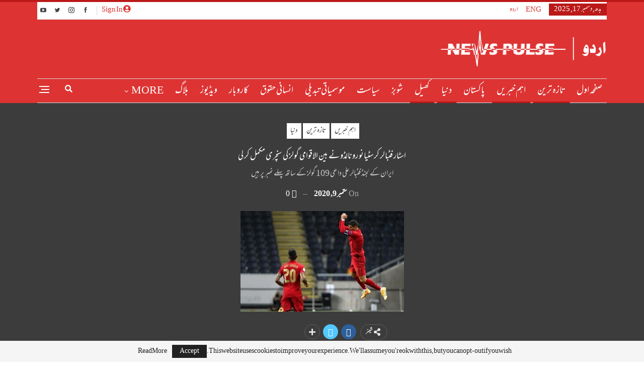

--- FILE ---
content_type: text/html; charset=UTF-8
request_url: https://newspulse.com.pk/%D8%A7%D8%B3%D9%B9%D8%A7%D8%B1-%D9%81%D9%B9%D8%A8%D8%A7%D9%84%D8%B1-%DA%A9%D8%B1%D8%B3%D9%B9%DB%8C%D8%A7%D9%86%D9%88-%D8%B1%D9%88%D9%86%D8%A7%D9%84%DA%88%D9%88-%D9%86%DB%92-%D8%A8%DB%8C%D9%86-%D8%A7/17379/
body_size: 22430
content:
	<!DOCTYPE html>
		<!--[if IE 8]>
	<html class="ie ie8" dir="rtl" lang="ur" prefix="og: https://ogp.me/ns#"> <![endif]-->
	<!--[if IE 9]>
	<html class="ie ie9" dir="rtl" lang="ur" prefix="og: https://ogp.me/ns#"> <![endif]-->
	<!--[if gt IE 9]><!-->
<html dir="rtl" lang="ur" prefix="og: https://ogp.me/ns#"> <!--<![endif]-->
	<head>
				<meta charset="UTF-8">
		<meta http-equiv="X-UA-Compatible" content="IE=edge">
		<meta name="viewport" content="width=device-width, initial-scale=1.0">
		<link rel="pingback" href="https://newspulse.com.pk/xmlrpc.php"/>

			<style>img:is([sizes="auto" i], [sizes^="auto," i]) { contain-intrinsic-size: 3000px 1500px }</style>
	
<!-- Search Engine Optimization by Rank Math PRO - https://rankmath.com/ -->
<title>اسٹار فٹبالر کرسٹیانو رونالڈو نے بین الاقوامی گولز کی سنچری مکمل کر لی - نیوز پلس</title>
<meta name="description" content="پرتگال (نیوز پلس)پرتگال کے اسٹار فٹبالر کرسٹیانو رونالڈو نے ایک اور اعزاز اپنے نام کرلیا، انٹرنیشنل گولز کی سنچری مکمل کر لی۔ وہ یہ اعزاز حاصل کرنے والے دنیا"/>
<meta name="robots" content="index, follow, max-snippet:-1, max-video-preview:-1, max-image-preview:large"/>
<link rel="canonical" href="https://newspulse.com.pk/%d8%a7%d8%b3%d9%b9%d8%a7%d8%b1-%d9%81%d9%b9%d8%a8%d8%a7%d9%84%d8%b1-%da%a9%d8%b1%d8%b3%d9%b9%db%8c%d8%a7%d9%86%d9%88-%d8%b1%d9%88%d9%86%d8%a7%d9%84%da%88%d9%88-%d9%86%db%92-%d8%a8%db%8c%d9%86-%d8%a7/17379/" />
<meta property="og:locale" content="ur_PK" />
<meta property="og:type" content="article" />
<meta property="og:title" content="اسٹار فٹبالر کرسٹیانو رونالڈو نے بین الاقوامی گولز کی سنچری مکمل کر لی - نیوز پلس" />
<meta property="og:description" content="پرتگال (نیوز پلس)پرتگال کے اسٹار فٹبالر کرسٹیانو رونالڈو نے ایک اور اعزاز اپنے نام کرلیا، انٹرنیشنل گولز کی سنچری مکمل کر لی۔ وہ یہ اعزاز حاصل کرنے والے دنیا" />
<meta property="og:url" content="https://newspulse.com.pk/%d8%a7%d8%b3%d9%b9%d8%a7%d8%b1-%d9%81%d9%b9%d8%a8%d8%a7%d9%84%d8%b1-%da%a9%d8%b1%d8%b3%d9%b9%db%8c%d8%a7%d9%86%d9%88-%d8%b1%d9%88%d9%86%d8%a7%d9%84%da%88%d9%88-%d9%86%db%92-%d8%a8%db%8c%d9%86-%d8%a7/17379/" />
<meta property="og:site_name" content="نیوز پلس" />
<meta property="article:tag" content="اسٹار فٹبالر" />
<meta property="article:tag" content="پرتگال" />
<meta property="article:tag" content="علی داعی" />
<meta property="article:tag" content="کرسٹیانو رونالڈو" />
<meta property="article:tag" content="لجنڈ فٹبالر" />
<meta property="article:section" content="اہم خبریں" />
<meta property="og:image" content="https://newspulse.com.pk/wp-content/uploads/2020/09/pulsepics-3.jpg" />
<meta property="og:image:secure_url" content="https://newspulse.com.pk/wp-content/uploads/2020/09/pulsepics-3.jpg" />
<meta property="og:image:width" content="325" />
<meta property="og:image:height" content="200" />
<meta property="og:image:alt" content="اسٹار فٹبالر کرسٹیانو رونالڈو نے بین الاقوامی گولز کی سنچری مکمل کر لی" />
<meta property="og:image:type" content="image/jpeg" />
<meta property="article:published_time" content="2020-09-09T18:28:17+05:00" />
<meta name="twitter:card" content="summary_large_image" />
<meta name="twitter:title" content="اسٹار فٹبالر کرسٹیانو رونالڈو نے بین الاقوامی گولز کی سنچری مکمل کر لی - نیوز پلس" />
<meta name="twitter:description" content="پرتگال (نیوز پلس)پرتگال کے اسٹار فٹبالر کرسٹیانو رونالڈو نے ایک اور اعزاز اپنے نام کرلیا، انٹرنیشنل گولز کی سنچری مکمل کر لی۔ وہ یہ اعزاز حاصل کرنے والے دنیا" />
<meta name="twitter:image" content="https://newspulse.com.pk/wp-content/uploads/2020/09/pulsepics-3.jpg" />
<meta name="twitter:label1" content="Time to read" />
<meta name="twitter:data1" content="Less than a minute" />
<script type="application/ld+json" class="rank-math-schema-pro">{"@context":"https://schema.org","@graph":[{"@type":["Person","Organization"],"@id":"https://newspulse.com.pk/#person","name":"\u0646\u06cc\u0648\u0632 \u067e\u0644\u0633"},{"@type":"WebSite","@id":"https://newspulse.com.pk/#website","url":"https://newspulse.com.pk","name":"\u0646\u06cc\u0648\u0632 \u067e\u0644\u0633","publisher":{"@id":"https://newspulse.com.pk/#person"},"inLanguage":"ur"},{"@type":"ImageObject","@id":"https://newspulse.com.pk/wp-content/uploads/2020/09/pulsepics-3.jpg","url":"https://newspulse.com.pk/wp-content/uploads/2020/09/pulsepics-3.jpg","width":"325","height":"200","inLanguage":"ur"},{"@type":"WebPage","@id":"https://newspulse.com.pk/%d8%a7%d8%b3%d9%b9%d8%a7%d8%b1-%d9%81%d9%b9%d8%a8%d8%a7%d9%84%d8%b1-%da%a9%d8%b1%d8%b3%d9%b9%db%8c%d8%a7%d9%86%d9%88-%d8%b1%d9%88%d9%86%d8%a7%d9%84%da%88%d9%88-%d9%86%db%92-%d8%a8%db%8c%d9%86-%d8%a7/17379/#webpage","url":"https://newspulse.com.pk/%d8%a7%d8%b3%d9%b9%d8%a7%d8%b1-%d9%81%d9%b9%d8%a8%d8%a7%d9%84%d8%b1-%da%a9%d8%b1%d8%b3%d9%b9%db%8c%d8%a7%d9%86%d9%88-%d8%b1%d9%88%d9%86%d8%a7%d9%84%da%88%d9%88-%d9%86%db%92-%d8%a8%db%8c%d9%86-%d8%a7/17379/","name":"\u0627\u0633\u0679\u0627\u0631 \u0641\u0679\u0628\u0627\u0644\u0631 \u06a9\u0631\u0633\u0679\u06cc\u0627\u0646\u0648 \u0631\u0648\u0646\u0627\u0644\u0688\u0648 \u0646\u06d2 \u0628\u06cc\u0646 \u0627\u0644\u0627\u0642\u0648\u0627\u0645\u06cc \u06af\u0648\u0644\u0632 \u06a9\u06cc \u0633\u0646\u0686\u0631\u06cc \u0645\u06a9\u0645\u0644 \u06a9\u0631 \u0644\u06cc - \u0646\u06cc\u0648\u0632 \u067e\u0644\u0633","datePublished":"2020-09-09T18:28:17+05:00","dateModified":"2020-09-09T18:28:17+05:00","isPartOf":{"@id":"https://newspulse.com.pk/#website"},"primaryImageOfPage":{"@id":"https://newspulse.com.pk/wp-content/uploads/2020/09/pulsepics-3.jpg"},"inLanguage":"ur"},{"@type":"Person","@id":"https://newspulse.com.pk/author/","url":"https://newspulse.com.pk/author/","image":{"@type":"ImageObject","@id":"https://secure.gravatar.com/avatar/?s=96&amp;d=mm&amp;r=g","url":"https://secure.gravatar.com/avatar/?s=96&amp;d=mm&amp;r=g","inLanguage":"ur"}},{"@type":"BlogPosting","headline":"\u0627\u0633\u0679\u0627\u0631 \u0641\u0679\u0628\u0627\u0644\u0631 \u06a9\u0631\u0633\u0679\u06cc\u0627\u0646\u0648 \u0631\u0648\u0646\u0627\u0644\u0688\u0648 \u0646\u06d2 \u0628\u06cc\u0646 \u0627\u0644\u0627\u0642\u0648\u0627\u0645\u06cc \u06af\u0648\u0644\u0632 \u06a9\u06cc \u0633\u0646\u0686\u0631\u06cc \u0645\u06a9\u0645\u0644 \u06a9\u0631 \u0644\u06cc - \u0646\u06cc\u0648\u0632 \u067e\u0644\u0633","datePublished":"2020-09-09T18:28:17+05:00","dateModified":"2020-09-09T18:28:17+05:00","articleSection":"\u0627\u06c1\u0645 \u062e\u0628\u0631\u06cc\u06ba, \u062a\u0627\u0632\u06c1 \u062a\u0631\u06cc\u0646, \u062f\u0646\u06cc\u0627, \u0635\u0641\u062d\u06c1 \u0627\u0648\u0644, \u06a9\u06be\u06cc\u0644","author":{"@id":"https://newspulse.com.pk/author/"},"publisher":{"@id":"https://newspulse.com.pk/#person"},"description":"\u067e\u0631\u062a\u06af\u0627\u0644 (\u0646\u06cc\u0648\u0632 \u067e\u0644\u0633)\u067e\u0631\u062a\u06af\u0627\u0644 \u06a9\u06d2 \u0627\u0633\u0679\u0627\u0631 \u0641\u0679\u0628\u0627\u0644\u0631 \u06a9\u0631\u0633\u0679\u06cc\u0627\u0646\u0648 \u0631\u0648\u0646\u0627\u0644\u0688\u0648 \u0646\u06d2 \u0627\u06cc\u06a9 \u0627\u0648\u0631 \u0627\u0639\u0632\u0627\u0632 \u0627\u067e\u0646\u06d2 \u0646\u0627\u0645 \u06a9\u0631\u0644\u06cc\u0627\u060c \u0627\u0646\u0679\u0631\u0646\u06cc\u0634\u0646\u0644 \u06af\u0648\u0644\u0632 \u06a9\u06cc \u0633\u0646\u0686\u0631\u06cc \u0645\u06a9\u0645\u0644 \u06a9\u0631 \u0644\u06cc\u06d4 \u0648\u06c1 \u06cc\u06c1 \u0627\u0639\u0632\u0627\u0632 \u062d\u0627\u0635\u0644 \u06a9\u0631\u0646\u06d2 \u0648\u0627\u0644\u06d2 \u062f\u0646\u06cc\u0627","name":"\u0627\u0633\u0679\u0627\u0631 \u0641\u0679\u0628\u0627\u0644\u0631 \u06a9\u0631\u0633\u0679\u06cc\u0627\u0646\u0648 \u0631\u0648\u0646\u0627\u0644\u0688\u0648 \u0646\u06d2 \u0628\u06cc\u0646 \u0627\u0644\u0627\u0642\u0648\u0627\u0645\u06cc \u06af\u0648\u0644\u0632 \u06a9\u06cc \u0633\u0646\u0686\u0631\u06cc \u0645\u06a9\u0645\u0644 \u06a9\u0631 \u0644\u06cc - \u0646\u06cc\u0648\u0632 \u067e\u0644\u0633","@id":"https://newspulse.com.pk/%d8%a7%d8%b3%d9%b9%d8%a7%d8%b1-%d9%81%d9%b9%d8%a8%d8%a7%d9%84%d8%b1-%da%a9%d8%b1%d8%b3%d9%b9%db%8c%d8%a7%d9%86%d9%88-%d8%b1%d9%88%d9%86%d8%a7%d9%84%da%88%d9%88-%d9%86%db%92-%d8%a8%db%8c%d9%86-%d8%a7/17379/#richSnippet","isPartOf":{"@id":"https://newspulse.com.pk/%d8%a7%d8%b3%d9%b9%d8%a7%d8%b1-%d9%81%d9%b9%d8%a8%d8%a7%d9%84%d8%b1-%da%a9%d8%b1%d8%b3%d9%b9%db%8c%d8%a7%d9%86%d9%88-%d8%b1%d9%88%d9%86%d8%a7%d9%84%da%88%d9%88-%d9%86%db%92-%d8%a8%db%8c%d9%86-%d8%a7/17379/#webpage"},"image":{"@id":"https://newspulse.com.pk/wp-content/uploads/2020/09/pulsepics-3.jpg"},"inLanguage":"ur","mainEntityOfPage":{"@id":"https://newspulse.com.pk/%d8%a7%d8%b3%d9%b9%d8%a7%d8%b1-%d9%81%d9%b9%d8%a8%d8%a7%d9%84%d8%b1-%da%a9%d8%b1%d8%b3%d9%b9%db%8c%d8%a7%d9%86%d9%88-%d8%b1%d9%88%d9%86%d8%a7%d9%84%da%88%d9%88-%d9%86%db%92-%d8%a8%db%8c%d9%86-%d8%a7/17379/#webpage"}}]}</script>
<!-- /Rank Math WordPress SEO plugin -->


<!-- Better Open Graph, Schema.org & Twitter Integration -->
<meta property="og:locale" content="ur"/>
<meta property="og:site_name" content="نیوز پلس"/>
<meta property="og:url" content="https://newspulse.com.pk/%d8%a7%d8%b3%d9%b9%d8%a7%d8%b1-%d9%81%d9%b9%d8%a8%d8%a7%d9%84%d8%b1-%da%a9%d8%b1%d8%b3%d9%b9%db%8c%d8%a7%d9%86%d9%88-%d8%b1%d9%88%d9%86%d8%a7%d9%84%da%88%d9%88-%d9%86%db%92-%d8%a8%db%8c%d9%86-%d8%a7/17379/"/>
<meta property="og:title" content="اسٹار فٹبالر کرسٹیانو رونالڈو نے بین الاقوامی گولز کی سنچری مکمل کر لی"/>
<meta property="og:image" content="https://newspulse.com.pk/wp-content/uploads/2020/09/pulsepics-3.jpg"/>
<meta property="article:section" content="کھیل"/>
<meta property="article:tag" content="لجنڈ فٹبالر"/>
<meta property="og:description" content="پرتگال (نیوز پلس)پرتگال کے اسٹار فٹبالر کرسٹیانو رونالڈو نے ایک اور اعزاز اپنے نام کرلیا، انٹرنیشنل گولز کی سنچری مکمل کر لی۔ وہ یہ اعزاز حاصل کرنے والے دنیا کے دوسرے فٹبالر بن گئے،جبکہ ایران کے لجنڈ فٹبالر علی داعی 109 گولز کے ساتھ پہلے نمبر پر ہیں "/>
<meta property="og:type" content="article"/>
<meta name="twitter:card" content="summary"/>
<meta name="twitter:url" content="https://newspulse.com.pk/%d8%a7%d8%b3%d9%b9%d8%a7%d8%b1-%d9%81%d9%b9%d8%a8%d8%a7%d9%84%d8%b1-%da%a9%d8%b1%d8%b3%d9%b9%db%8c%d8%a7%d9%86%d9%88-%d8%b1%d9%88%d9%86%d8%a7%d9%84%da%88%d9%88-%d9%86%db%92-%d8%a8%db%8c%d9%86-%d8%a7/17379/"/>
<meta name="twitter:title" content="اسٹار فٹبالر کرسٹیانو رونالڈو نے بین الاقوامی گولز کی سنچری مکمل کر لی"/>
<meta name="twitter:description" content="پرتگال (نیوز پلس)پرتگال کے اسٹار فٹبالر کرسٹیانو رونالڈو نے ایک اور اعزاز اپنے نام کرلیا، انٹرنیشنل گولز کی سنچری مکمل کر لی۔ وہ یہ اعزاز حاصل کرنے والے دنیا کے دوسرے فٹبالر بن گئے،جبکہ ایران کے لجنڈ فٹبالر علی داعی 109 گولز کے ساتھ پہلے نمبر پر ہیں "/>
<meta name="twitter:image" content="https://newspulse.com.pk/wp-content/uploads/2020/09/pulsepics-3.jpg"/>
<!-- / Better Open Graph, Schema.org & Twitter Integration. -->
<link rel='dns-prefetch' href='//www.googletagmanager.com' />
<link rel="alternate" type="application/rss+xml" title="نیوز پلس &raquo; فیڈ" href="https://newspulse.com.pk/feed/" />
<link rel="alternate" type="application/rss+xml" title="نیوز پلس &raquo; تبصروں کی فیڈ" href="https://newspulse.com.pk/comments/feed/" />
<link rel="alternate" type="application/rss+xml" title="نیوز پلس &raquo; اسٹار فٹبالر کرسٹیانو رونالڈو نے بین الاقوامی گولز کی سنچری مکمل کر لی تبصروں کی فیڈ" href="https://newspulse.com.pk/%d8%a7%d8%b3%d9%b9%d8%a7%d8%b1-%d9%81%d9%b9%d8%a8%d8%a7%d9%84%d8%b1-%da%a9%d8%b1%d8%b3%d9%b9%db%8c%d8%a7%d9%86%d9%88-%d8%b1%d9%88%d9%86%d8%a7%d9%84%da%88%d9%88-%d9%86%db%92-%d8%a8%db%8c%d9%86-%d8%a7/17379/feed/" />
<script type="text/javascript">
/* <![CDATA[ */
window._wpemojiSettings = {"baseUrl":"https:\/\/s.w.org\/images\/core\/emoji\/16.0.1\/72x72\/","ext":".png","svgUrl":"https:\/\/s.w.org\/images\/core\/emoji\/16.0.1\/svg\/","svgExt":".svg","source":{"concatemoji":"https:\/\/newspulse.com.pk\/wp-includes\/js\/wp-emoji-release.min.js?ver=6.8.3"}};
/*! This file is auto-generated */
!function(s,n){var o,i,e;function c(e){try{var t={supportTests:e,timestamp:(new Date).valueOf()};sessionStorage.setItem(o,JSON.stringify(t))}catch(e){}}function p(e,t,n){e.clearRect(0,0,e.canvas.width,e.canvas.height),e.fillText(t,0,0);var t=new Uint32Array(e.getImageData(0,0,e.canvas.width,e.canvas.height).data),a=(e.clearRect(0,0,e.canvas.width,e.canvas.height),e.fillText(n,0,0),new Uint32Array(e.getImageData(0,0,e.canvas.width,e.canvas.height).data));return t.every(function(e,t){return e===a[t]})}function u(e,t){e.clearRect(0,0,e.canvas.width,e.canvas.height),e.fillText(t,0,0);for(var n=e.getImageData(16,16,1,1),a=0;a<n.data.length;a++)if(0!==n.data[a])return!1;return!0}function f(e,t,n,a){switch(t){case"flag":return n(e,"\ud83c\udff3\ufe0f\u200d\u26a7\ufe0f","\ud83c\udff3\ufe0f\u200b\u26a7\ufe0f")?!1:!n(e,"\ud83c\udde8\ud83c\uddf6","\ud83c\udde8\u200b\ud83c\uddf6")&&!n(e,"\ud83c\udff4\udb40\udc67\udb40\udc62\udb40\udc65\udb40\udc6e\udb40\udc67\udb40\udc7f","\ud83c\udff4\u200b\udb40\udc67\u200b\udb40\udc62\u200b\udb40\udc65\u200b\udb40\udc6e\u200b\udb40\udc67\u200b\udb40\udc7f");case"emoji":return!a(e,"\ud83e\udedf")}return!1}function g(e,t,n,a){var r="undefined"!=typeof WorkerGlobalScope&&self instanceof WorkerGlobalScope?new OffscreenCanvas(300,150):s.createElement("canvas"),o=r.getContext("2d",{willReadFrequently:!0}),i=(o.textBaseline="top",o.font="600 32px Arial",{});return e.forEach(function(e){i[e]=t(o,e,n,a)}),i}function t(e){var t=s.createElement("script");t.src=e,t.defer=!0,s.head.appendChild(t)}"undefined"!=typeof Promise&&(o="wpEmojiSettingsSupports",i=["flag","emoji"],n.supports={everything:!0,everythingExceptFlag:!0},e=new Promise(function(e){s.addEventListener("DOMContentLoaded",e,{once:!0})}),new Promise(function(t){var n=function(){try{var e=JSON.parse(sessionStorage.getItem(o));if("object"==typeof e&&"number"==typeof e.timestamp&&(new Date).valueOf()<e.timestamp+604800&&"object"==typeof e.supportTests)return e.supportTests}catch(e){}return null}();if(!n){if("undefined"!=typeof Worker&&"undefined"!=typeof OffscreenCanvas&&"undefined"!=typeof URL&&URL.createObjectURL&&"undefined"!=typeof Blob)try{var e="postMessage("+g.toString()+"("+[JSON.stringify(i),f.toString(),p.toString(),u.toString()].join(",")+"));",a=new Blob([e],{type:"text/javascript"}),r=new Worker(URL.createObjectURL(a),{name:"wpTestEmojiSupports"});return void(r.onmessage=function(e){c(n=e.data),r.terminate(),t(n)})}catch(e){}c(n=g(i,f,p,u))}t(n)}).then(function(e){for(var t in e)n.supports[t]=e[t],n.supports.everything=n.supports.everything&&n.supports[t],"flag"!==t&&(n.supports.everythingExceptFlag=n.supports.everythingExceptFlag&&n.supports[t]);n.supports.everythingExceptFlag=n.supports.everythingExceptFlag&&!n.supports.flag,n.DOMReady=!1,n.readyCallback=function(){n.DOMReady=!0}}).then(function(){return e}).then(function(){var e;n.supports.everything||(n.readyCallback(),(e=n.source||{}).concatemoji?t(e.concatemoji):e.wpemoji&&e.twemoji&&(t(e.twemoji),t(e.wpemoji)))}))}((window,document),window._wpemojiSettings);
/* ]]> */
</script>
<style id='wp-emoji-styles-inline-css' type='text/css'>

	img.wp-smiley, img.emoji {
		display: inline !important;
		border: none !important;
		box-shadow: none !important;
		height: 1em !important;
		width: 1em !important;
		margin: 0 0.07em !important;
		vertical-align: -0.1em !important;
		background: none !important;
		padding: 0 !important;
	}
</style>
<link rel='stylesheet' id='wp-block-library-rtl-css' href='https://newspulse.com.pk/wp-includes/css/dist/block-library/style-rtl.min.css?ver=6.8.3' type='text/css' media='all' />
<style id='classic-theme-styles-inline-css' type='text/css'>
/*! This file is auto-generated */
.wp-block-button__link{color:#fff;background-color:#32373c;border-radius:9999px;box-shadow:none;text-decoration:none;padding:calc(.667em + 2px) calc(1.333em + 2px);font-size:1.125em}.wp-block-file__button{background:#32373c;color:#fff;text-decoration:none}
</style>
<style id='rank-math-toc-block-style-inline-css' type='text/css'>
.wp-block-rank-math-toc-block nav ol{counter-reset:item}.wp-block-rank-math-toc-block nav ol li{display:block}.wp-block-rank-math-toc-block nav ol li:before{content:counters(item, ".") ". ";counter-increment:item}

</style>
<style id='global-styles-inline-css' type='text/css'>
:root{--wp--preset--aspect-ratio--square: 1;--wp--preset--aspect-ratio--4-3: 4/3;--wp--preset--aspect-ratio--3-4: 3/4;--wp--preset--aspect-ratio--3-2: 3/2;--wp--preset--aspect-ratio--2-3: 2/3;--wp--preset--aspect-ratio--16-9: 16/9;--wp--preset--aspect-ratio--9-16: 9/16;--wp--preset--color--black: #000000;--wp--preset--color--cyan-bluish-gray: #abb8c3;--wp--preset--color--white: #ffffff;--wp--preset--color--pale-pink: #f78da7;--wp--preset--color--vivid-red: #cf2e2e;--wp--preset--color--luminous-vivid-orange: #ff6900;--wp--preset--color--luminous-vivid-amber: #fcb900;--wp--preset--color--light-green-cyan: #7bdcb5;--wp--preset--color--vivid-green-cyan: #00d084;--wp--preset--color--pale-cyan-blue: #8ed1fc;--wp--preset--color--vivid-cyan-blue: #0693e3;--wp--preset--color--vivid-purple: #9b51e0;--wp--preset--gradient--vivid-cyan-blue-to-vivid-purple: linear-gradient(135deg,rgba(6,147,227,1) 0%,rgb(155,81,224) 100%);--wp--preset--gradient--light-green-cyan-to-vivid-green-cyan: linear-gradient(135deg,rgb(122,220,180) 0%,rgb(0,208,130) 100%);--wp--preset--gradient--luminous-vivid-amber-to-luminous-vivid-orange: linear-gradient(135deg,rgba(252,185,0,1) 0%,rgba(255,105,0,1) 100%);--wp--preset--gradient--luminous-vivid-orange-to-vivid-red: linear-gradient(135deg,rgba(255,105,0,1) 0%,rgb(207,46,46) 100%);--wp--preset--gradient--very-light-gray-to-cyan-bluish-gray: linear-gradient(135deg,rgb(238,238,238) 0%,rgb(169,184,195) 100%);--wp--preset--gradient--cool-to-warm-spectrum: linear-gradient(135deg,rgb(74,234,220) 0%,rgb(151,120,209) 20%,rgb(207,42,186) 40%,rgb(238,44,130) 60%,rgb(251,105,98) 80%,rgb(254,248,76) 100%);--wp--preset--gradient--blush-light-purple: linear-gradient(135deg,rgb(255,206,236) 0%,rgb(152,150,240) 100%);--wp--preset--gradient--blush-bordeaux: linear-gradient(135deg,rgb(254,205,165) 0%,rgb(254,45,45) 50%,rgb(107,0,62) 100%);--wp--preset--gradient--luminous-dusk: linear-gradient(135deg,rgb(255,203,112) 0%,rgb(199,81,192) 50%,rgb(65,88,208) 100%);--wp--preset--gradient--pale-ocean: linear-gradient(135deg,rgb(255,245,203) 0%,rgb(182,227,212) 50%,rgb(51,167,181) 100%);--wp--preset--gradient--electric-grass: linear-gradient(135deg,rgb(202,248,128) 0%,rgb(113,206,126) 100%);--wp--preset--gradient--midnight: linear-gradient(135deg,rgb(2,3,129) 0%,rgb(40,116,252) 100%);--wp--preset--font-size--small: 13px;--wp--preset--font-size--medium: 20px;--wp--preset--font-size--large: 36px;--wp--preset--font-size--x-large: 42px;--wp--preset--spacing--20: 0.44rem;--wp--preset--spacing--30: 0.67rem;--wp--preset--spacing--40: 1rem;--wp--preset--spacing--50: 1.5rem;--wp--preset--spacing--60: 2.25rem;--wp--preset--spacing--70: 3.38rem;--wp--preset--spacing--80: 5.06rem;--wp--preset--shadow--natural: 6px 6px 9px rgba(0, 0, 0, 0.2);--wp--preset--shadow--deep: 12px 12px 50px rgba(0, 0, 0, 0.4);--wp--preset--shadow--sharp: 6px 6px 0px rgba(0, 0, 0, 0.2);--wp--preset--shadow--outlined: 6px 6px 0px -3px rgba(255, 255, 255, 1), 6px 6px rgba(0, 0, 0, 1);--wp--preset--shadow--crisp: 6px 6px 0px rgba(0, 0, 0, 1);}:where(.is-layout-flex){gap: 0.5em;}:where(.is-layout-grid){gap: 0.5em;}body .is-layout-flex{display: flex;}.is-layout-flex{flex-wrap: wrap;align-items: center;}.is-layout-flex > :is(*, div){margin: 0;}body .is-layout-grid{display: grid;}.is-layout-grid > :is(*, div){margin: 0;}:where(.wp-block-columns.is-layout-flex){gap: 2em;}:where(.wp-block-columns.is-layout-grid){gap: 2em;}:where(.wp-block-post-template.is-layout-flex){gap: 1.25em;}:where(.wp-block-post-template.is-layout-grid){gap: 1.25em;}.has-black-color{color: var(--wp--preset--color--black) !important;}.has-cyan-bluish-gray-color{color: var(--wp--preset--color--cyan-bluish-gray) !important;}.has-white-color{color: var(--wp--preset--color--white) !important;}.has-pale-pink-color{color: var(--wp--preset--color--pale-pink) !important;}.has-vivid-red-color{color: var(--wp--preset--color--vivid-red) !important;}.has-luminous-vivid-orange-color{color: var(--wp--preset--color--luminous-vivid-orange) !important;}.has-luminous-vivid-amber-color{color: var(--wp--preset--color--luminous-vivid-amber) !important;}.has-light-green-cyan-color{color: var(--wp--preset--color--light-green-cyan) !important;}.has-vivid-green-cyan-color{color: var(--wp--preset--color--vivid-green-cyan) !important;}.has-pale-cyan-blue-color{color: var(--wp--preset--color--pale-cyan-blue) !important;}.has-vivid-cyan-blue-color{color: var(--wp--preset--color--vivid-cyan-blue) !important;}.has-vivid-purple-color{color: var(--wp--preset--color--vivid-purple) !important;}.has-black-background-color{background-color: var(--wp--preset--color--black) !important;}.has-cyan-bluish-gray-background-color{background-color: var(--wp--preset--color--cyan-bluish-gray) !important;}.has-white-background-color{background-color: var(--wp--preset--color--white) !important;}.has-pale-pink-background-color{background-color: var(--wp--preset--color--pale-pink) !important;}.has-vivid-red-background-color{background-color: var(--wp--preset--color--vivid-red) !important;}.has-luminous-vivid-orange-background-color{background-color: var(--wp--preset--color--luminous-vivid-orange) !important;}.has-luminous-vivid-amber-background-color{background-color: var(--wp--preset--color--luminous-vivid-amber) !important;}.has-light-green-cyan-background-color{background-color: var(--wp--preset--color--light-green-cyan) !important;}.has-vivid-green-cyan-background-color{background-color: var(--wp--preset--color--vivid-green-cyan) !important;}.has-pale-cyan-blue-background-color{background-color: var(--wp--preset--color--pale-cyan-blue) !important;}.has-vivid-cyan-blue-background-color{background-color: var(--wp--preset--color--vivid-cyan-blue) !important;}.has-vivid-purple-background-color{background-color: var(--wp--preset--color--vivid-purple) !important;}.has-black-border-color{border-color: var(--wp--preset--color--black) !important;}.has-cyan-bluish-gray-border-color{border-color: var(--wp--preset--color--cyan-bluish-gray) !important;}.has-white-border-color{border-color: var(--wp--preset--color--white) !important;}.has-pale-pink-border-color{border-color: var(--wp--preset--color--pale-pink) !important;}.has-vivid-red-border-color{border-color: var(--wp--preset--color--vivid-red) !important;}.has-luminous-vivid-orange-border-color{border-color: var(--wp--preset--color--luminous-vivid-orange) !important;}.has-luminous-vivid-amber-border-color{border-color: var(--wp--preset--color--luminous-vivid-amber) !important;}.has-light-green-cyan-border-color{border-color: var(--wp--preset--color--light-green-cyan) !important;}.has-vivid-green-cyan-border-color{border-color: var(--wp--preset--color--vivid-green-cyan) !important;}.has-pale-cyan-blue-border-color{border-color: var(--wp--preset--color--pale-cyan-blue) !important;}.has-vivid-cyan-blue-border-color{border-color: var(--wp--preset--color--vivid-cyan-blue) !important;}.has-vivid-purple-border-color{border-color: var(--wp--preset--color--vivid-purple) !important;}.has-vivid-cyan-blue-to-vivid-purple-gradient-background{background: var(--wp--preset--gradient--vivid-cyan-blue-to-vivid-purple) !important;}.has-light-green-cyan-to-vivid-green-cyan-gradient-background{background: var(--wp--preset--gradient--light-green-cyan-to-vivid-green-cyan) !important;}.has-luminous-vivid-amber-to-luminous-vivid-orange-gradient-background{background: var(--wp--preset--gradient--luminous-vivid-amber-to-luminous-vivid-orange) !important;}.has-luminous-vivid-orange-to-vivid-red-gradient-background{background: var(--wp--preset--gradient--luminous-vivid-orange-to-vivid-red) !important;}.has-very-light-gray-to-cyan-bluish-gray-gradient-background{background: var(--wp--preset--gradient--very-light-gray-to-cyan-bluish-gray) !important;}.has-cool-to-warm-spectrum-gradient-background{background: var(--wp--preset--gradient--cool-to-warm-spectrum) !important;}.has-blush-light-purple-gradient-background{background: var(--wp--preset--gradient--blush-light-purple) !important;}.has-blush-bordeaux-gradient-background{background: var(--wp--preset--gradient--blush-bordeaux) !important;}.has-luminous-dusk-gradient-background{background: var(--wp--preset--gradient--luminous-dusk) !important;}.has-pale-ocean-gradient-background{background: var(--wp--preset--gradient--pale-ocean) !important;}.has-electric-grass-gradient-background{background: var(--wp--preset--gradient--electric-grass) !important;}.has-midnight-gradient-background{background: var(--wp--preset--gradient--midnight) !important;}.has-small-font-size{font-size: var(--wp--preset--font-size--small) !important;}.has-medium-font-size{font-size: var(--wp--preset--font-size--medium) !important;}.has-large-font-size{font-size: var(--wp--preset--font-size--large) !important;}.has-x-large-font-size{font-size: var(--wp--preset--font-size--x-large) !important;}
:where(.wp-block-post-template.is-layout-flex){gap: 1.25em;}:where(.wp-block-post-template.is-layout-grid){gap: 1.25em;}
:where(.wp-block-columns.is-layout-flex){gap: 2em;}:where(.wp-block-columns.is-layout-grid){gap: 2em;}
:root :where(.wp-block-pullquote){font-size: 1.5em;line-height: 1.6;}
</style>
<link rel='stylesheet' id='pj-news-ticker-css' href='https://newspulse.com.pk/wp-content/plugins/pj-news-ticker/public/css/pj-news-ticker.css?ver=1.9.5' type='text/css' media='all' />
<script type="text/javascript" src="https://newspulse.com.pk/wp-includes/js/jquery/jquery.min.js?ver=3.7.1" id="jquery-core-js"></script>
<script type="text/javascript" src="https://newspulse.com.pk/wp-includes/js/jquery/jquery-migrate.min.js?ver=3.4.1" id="jquery-migrate-js"></script>
<script type="text/javascript" src="https://newspulse.com.pk/wp-content/plugins/pj-news-ticker/public/js/pj-news-ticker.js?ver=1.9.5" id="pj-news-ticker-js"></script>
<!--[if lt IE 9]>
<script type="text/javascript" src="https://newspulse.com.pk/wp-content/themes/publisher/includes/libs/better-framework/assets/js/html5shiv.min.js?ver=3.15.0" id="bf-html5shiv-js"></script>
<![endif]-->
<!--[if lt IE 9]>
<script type="text/javascript" src="https://newspulse.com.pk/wp-content/themes/publisher/includes/libs/better-framework/assets/js/respond.min.js?ver=3.15.0" id="bf-respond-js"></script>
<![endif]-->

<!-- Google tag (gtag.js) snippet added by Site Kit -->
<!-- Google Analytics snippet added by Site Kit -->
<script type="text/javascript" src="https://www.googletagmanager.com/gtag/js?id=G-K8J6LB756D" id="google_gtagjs-js" async></script>
<script type="text/javascript" id="google_gtagjs-js-after">
/* <![CDATA[ */
window.dataLayer = window.dataLayer || [];function gtag(){dataLayer.push(arguments);}
gtag("set","linker",{"domains":["newspulse.com.pk"]});
gtag("js", new Date());
gtag("set", "developer_id.dZTNiMT", true);
gtag("config", "G-K8J6LB756D");
/* ]]> */
</script>
<link rel="https://api.w.org/" href="https://newspulse.com.pk/wp-json/" /><link rel="alternate" title="JSON" type="application/json" href="https://newspulse.com.pk/wp-json/wp/v2/posts/17379" /><link rel="EditURI" type="application/rsd+xml" title="RSD" href="https://newspulse.com.pk/xmlrpc.php?rsd" />
<meta name="generator" content="WordPress 6.8.3" />
<link rel='shortlink' href='https://newspulse.com.pk/?p=17379' />
<link rel="alternate" title="oEmbed (JSON)" type="application/json+oembed" href="https://newspulse.com.pk/wp-json/oembed/1.0/embed?url=https%3A%2F%2Fnewspulse.com.pk%2F%25d8%25a7%25d8%25b3%25d9%25b9%25d8%25a7%25d8%25b1-%25d9%2581%25d9%25b9%25d8%25a8%25d8%25a7%25d9%2584%25d8%25b1-%25da%25a9%25d8%25b1%25d8%25b3%25d9%25b9%25db%258c%25d8%25a7%25d9%2586%25d9%2588-%25d8%25b1%25d9%2588%25d9%2586%25d8%25a7%25d9%2584%25da%2588%25d9%2588-%25d9%2586%25db%2592-%25d8%25a8%25db%258c%25d9%2586-%25d8%25a7%2F17379%2F" />
<link rel="alternate" title="oEmbed (XML)" type="text/xml+oembed" href="https://newspulse.com.pk/wp-json/oembed/1.0/embed?url=https%3A%2F%2Fnewspulse.com.pk%2F%25d8%25a7%25d8%25b3%25d9%25b9%25d8%25a7%25d8%25b1-%25d9%2581%25d9%25b9%25d8%25a8%25d8%25a7%25d9%2584%25d8%25b1-%25da%25a9%25d8%25b1%25d8%25b3%25d9%25b9%25db%258c%25d8%25a7%25d9%2586%25d9%2588-%25d8%25b1%25d9%2588%25d9%2586%25d8%25a7%25d9%2584%25da%2588%25d9%2588-%25d9%2586%25db%2592-%25d8%25a8%25db%258c%25d9%2586-%25d8%25a7%2F17379%2F&#038;format=xml" />
			<link rel="amphtml" href="https://newspulse.com.pk/amp/%D8%A7%D8%B3%D9%B9%D8%A7%D8%B1-%D9%81%D9%B9%D8%A8%D8%A7%D9%84%D8%B1-%DA%A9%D8%B1%D8%B3%D9%B9%DB%8C%D8%A7%D9%86%D9%88-%D8%B1%D9%88%D9%86%D8%A7%D9%84%DA%88%D9%88-%D9%86%DB%92-%D8%A8%DB%8C%D9%86-%D8%A7/17379/"/>
			<meta name="generator" content="Site Kit by Google 1.168.0" />			<link rel="shortcut icon" href="http://clicknews.pk/wp-content/uploads/2019/04/khabarstaan12-e1555763143388.png">
<!-- Google AdSense meta tags added by Site Kit -->
<meta name="google-adsense-platform-account" content="ca-host-pub-2644536267352236">
<meta name="google-adsense-platform-domain" content="sitekit.withgoogle.com">
<!-- End Google AdSense meta tags added by Site Kit -->
<meta name="generator" content="Elementor 3.22.3; features: e_optimized_assets_loading, e_optimized_css_loading, additional_custom_breakpoints; settings: css_print_method-external, google_font-enabled, font_display-auto">
<style type="text/css">.recentcomments a{display:inline !important;padding:0 !important;margin:0 !important;}</style><meta name="generator" content="Powered by WPBakery Page Builder - drag and drop page builder for WordPress."/>
<!--[if lte IE 9]><link rel="stylesheet" type="text/css" href="https://newspulse.com.pk/wp-content/plugins/js_composer/assets/css/vc_lte_ie9.min.css" media="screen"><![endif]--><script type="application/ld+json">{
    "@context": "http://schema.org/",
    "@type": "Organization",
    "@id": "#organization",
    "logo": {
        "@type": "ImageObject",
        "url": "https://newspulse.com.pk/wp-content/uploads/2021/08/NewsPulse-1.png"
    },
    "url": "https://newspulse.com.pk/",
    "name": "\u0646\u06cc\u0648\u0632 \u067e\u0644\u0633",
    "description": "News Pulse - \u0646\u06cc\u0648\u0632 \u067e\u0644\u0633"
}</script>
<script type="application/ld+json">{
    "@context": "http://schema.org/",
    "@type": "WebSite",
    "name": "\u0646\u06cc\u0648\u0632 \u067e\u0644\u0633",
    "alternateName": "News Pulse - \u0646\u06cc\u0648\u0632 \u067e\u0644\u0633",
    "url": "https://newspulse.com.pk/"
}</script>
<script type="application/ld+json">{
    "@context": "http://schema.org/",
    "@type": "NewsArticle",
    "headline": "\u0627\u0633\u0679\u0627\u0631 \u0641\u0679\u0628\u0627\u0644\u0631 \u06a9\u0631\u0633\u0679\u06cc\u0627\u0646\u0648 \u0631\u0648\u0646\u0627\u0644\u0688\u0648 \u0646\u06d2 \u0628\u06cc\u0646 \u0627\u0644\u0627\u0642\u0648\u0627\u0645\u06cc \u06af\u0648\u0644\u0632 \u06a9\u06cc \u0633\u0646\u0686\u0631\u06cc \u0645\u06a9\u0645\u0644 \u06a9\u0631 \u0644\u06cc",
    "description": "\u067e\u0631\u062a\u06af\u0627\u0644 (\u0646\u06cc\u0648\u0632 \u067e\u0644\u0633)\u067e\u0631\u062a\u06af\u0627\u0644 \u06a9\u06d2 \u0627\u0633\u0679\u0627\u0631 \u0641\u0679\u0628\u0627\u0644\u0631 \u06a9\u0631\u0633\u0679\u06cc\u0627\u0646\u0648 \u0631\u0648\u0646\u0627\u0644\u0688\u0648 \u0646\u06d2 \u0627\u06cc\u06a9 \u0627\u0648\u0631 \u0627\u0639\u0632\u0627\u0632 \u0627\u067e\u0646\u06d2 \u0646\u0627\u0645 \u06a9\u0631\u0644\u06cc\u0627\u060c \u0627\u0646\u0679\u0631\u0646\u06cc\u0634\u0646\u0644 \u06af\u0648\u0644\u0632 \u06a9\u06cc \u0633\u0646\u0686\u0631\u06cc \u0645\u06a9\u0645\u0644 \u06a9\u0631 \u0644\u06cc\u06d4 \u0648\u06c1 \u06cc\u06c1 \u0627\u0639\u0632\u0627\u0632 \u062d\u0627\u0635\u0644 \u06a9\u0631\u0646\u06d2 \u0648\u0627\u0644\u06d2 \u062f\u0646\u06cc\u0627 \u06a9\u06d2 \u062f\u0648\u0633\u0631\u06d2 \u0641\u0679\u0628\u0627\u0644\u0631 \u0628\u0646 \u06af\u0626\u06d2\u060c\u062c\u0628\u06a9\u06c1 \u0627\u06cc\u0631\u0627\u0646 \u06a9\u06d2 \u0644\u062c\u0646\u0688 \u0641\u0679\u0628\u0627\u0644\u0631 \u0639\u0644\u06cc \u062f\u0627\u0639\u06cc 109 \u06af\u0648\u0644\u0632 \u06a9\u06d2 \u0633\u0627\u062a\u06be \u067e\u06c1\u0644\u06d2 \u0646\u0645\u0628\u0631 \u067e\u0631 \u06c1\u06cc\u06ba ",
    "datePublished": "2020-09-09",
    "dateModified": "2020-09-09",
    "author": {
        "@type": "Person",
        "@id": "#person-",
        "name": ""
    },
    "image": "https://newspulse.com.pk/wp-content/uploads/2020/09/pulsepics-3.jpg",
    "interactionStatistic": [
        {
            "@type": "InteractionCounter",
            "interactionType": "http://schema.org/CommentAction",
            "userInteractionCount": "0"
        }
    ],
    "publisher": {
        "@id": "#organization"
    },
    "mainEntityOfPage": "https://newspulse.com.pk/%d8%a7%d8%b3%d9%b9%d8%a7%d8%b1-%d9%81%d9%b9%d8%a8%d8%a7%d9%84%d8%b1-%da%a9%d8%b1%d8%b3%d9%b9%db%8c%d8%a7%d9%86%d9%88-%d8%b1%d9%88%d9%86%d8%a7%d9%84%da%88%d9%88-%d9%86%db%92-%d8%a8%db%8c%d9%86-%d8%a7/17379/"
}</script>
<link rel='stylesheet' id='bs-icons' href='https://newspulse.com.pk/wp-content/themes/publisher/includes/libs/better-framework/assets/css/bs-icons.css' type='text/css' media='all' />
<link rel='stylesheet' id='better-social-counter' href='https://newspulse.com.pk/wp-content/plugins/better-social-counter/css/style.min.css' type='text/css' media='all' />
<link rel='stylesheet' id='better-social-counter-rtl' href='https://newspulse.com.pk/wp-content/plugins/better-social-counter/css/rtl.min.css' type='text/css' media='all' />
<link rel='stylesheet' id='bf-slick' href='https://newspulse.com.pk/wp-content/themes/publisher/includes/libs/better-framework/assets/css/slick.min.css' type='text/css' media='all' />
<link rel='stylesheet' id='pretty-photo' href='https://newspulse.com.pk/wp-content/themes/publisher/includes/libs/better-framework/assets/css/pretty-photo.min.css' type='text/css' media='all' />
<link rel='stylesheet' id='theme-libs' href='https://newspulse.com.pk/wp-content/themes/publisher/css/theme-libs.min.css' type='text/css' media='all' />
<link rel='stylesheet' id='fontawesome' href='https://newspulse.com.pk/wp-content/themes/publisher/includes/libs/better-framework/assets/css/font-awesome.min.css' type='text/css' media='all' />
<link rel='stylesheet' id='publisher' href='https://newspulse.com.pk/wp-content/themes/publisher/style-7.11.0.min.css' type='text/css' media='all' />
<link rel='stylesheet' id='publisher-rtl' href='https://newspulse.com.pk/wp-content/themes/publisher/rtl.min.css' type='text/css' media='all' />
<link rel='stylesheet' id='vc-rtl-grid' href='https://newspulse.com.pk/wp-content/themes/publisher//css/vc-rtl-grid.min.css' type='text/css' media='all' />
<link rel='stylesheet' id='publisher-theme-pure-magazine' href='https://newspulse.com.pk/wp-content/themes/publisher/includes/styles/pure-magazine/style.min.css' type='text/css' media='all' />
<link rel='stylesheet' id='7.11.0-1765988156' href='https://newspulse.com.pk/wp-content/bs-booster-cache/c1bed0e0fb6b92000c7858b0666826b2.css' type='text/css' media='all' />
<link rel="icon" href="https://newspulse.com.pk/wp-content/uploads/2020/12/cropped-newspulse-new-logo-32x32.png" sizes="32x32" />
<link rel="icon" href="https://newspulse.com.pk/wp-content/uploads/2020/12/cropped-newspulse-new-logo-192x192.png" sizes="192x192" />
<link rel="apple-touch-icon" href="https://newspulse.com.pk/wp-content/uploads/2020/12/cropped-newspulse-new-logo-180x180.png" />
<meta name="msapplication-TileImage" content="https://newspulse.com.pk/wp-content/uploads/2020/12/cropped-newspulse-new-logo-270x270.png" />

<!-- BetterFramework Head Inline CSS -->
<style>
.better-newsticker .heading, .better-newsticker ul.news-list li {
    font-family: 'Mehr-Nastaliq';
    font-weight: 400;
    font-size: 18px;
}

</style>
<!-- /BetterFramework Head Inline CSS-->
		<style type="text/css" id="wp-custom-css">
			.site-header .site-branding .logo img {
    max-width: 350px;
	  padding-right: 10px;
}		</style>
		<noscript><style type="text/css"> .wpb_animate_when_almost_visible { opacity: 1; }</style></noscript>		
		<script async src="https://pagead2.googlesyndication.com/pagead/js/adsbygoogle.js?client=ca-pub-8843631209415271"
     crossorigin="anonymous"></script>
     
	</head>

<body class="rtl wp-singular post-template-default single single-post postid-17379 single-format-standard wp-theme-publisher bs-theme bs-publisher bs-publisher-pure-magazine active-light-box active-top-line bs-vc-rtl-grid close-rh page-layout-2-col page-layout-2-col-left full-width main-menu-sticky-smart main-menu-boxed active-ajax-search single-prim-cat-13 single-cat-13 single-cat-27 single-cat-40 single-cat-60 single-cat-69  wpb-js-composer js-comp-ver-5.7 vc_responsive bs-ll-a elementor-default elementor-kit-19204" dir="rtl">
<div class="off-canvas-overlay"></div>
<div class="off-canvas-container right skin-white">
	<div class="off-canvas-inner">
		<span class="canvas-close"><i></i></span>
					<div class="off-canvas-header">
									<div class="logo">

						<a href="https://newspulse.com.pk/">
							<img src="https://newspulse.com.pk/wp-content/uploads/2019/08/newspulse-1.png"
							     alt="Newspulse - نیوز پلس">
						</a>
					</div>
										<div class="site-name">Newspulse - نیوز پلس</div>
									<div class="site-description">پاکستان، سیاست، کھیل، بزنس، تفریح، تعلیم، صحت، طرز زندگی ... کے بارے میں تازہ ترین خبریں</div>
			</div>
						<div class="off-canvas-search">
				<form role="search" method="get" action="https://newspulse.com.pk">
					<input type="text" name="s" value=""
					       placeholder="تلاش۔۔۔۔">
					<i class="fa fa-search"></i>
				</form>
			</div>
						<nav class="off-canvas-menu">
				<ul class="menu bsm-pure clearfix">
					<li id="menu-item-12725" class="menu-item menu-item-type-post_type menu-item-object-page menu-item-home better-anim-fade menu-item-12725"><a href="https://newspulse.com.pk/">صفحہ اول</a></li>
<li id="menu-item-18058" class="menu-item menu-item-type-taxonomy menu-item-object-category current-post-ancestor current-menu-parent current-post-parent menu-term-27 better-anim-fade menu-item-18058"><a href="https://newspulse.com.pk/category/%d8%aa%d8%a7%d8%b2%db%81-%d8%aa%d8%b1%db%8c%d9%86/">تازہ ترین</a></li>
<li id="menu-item-18056" class="menu-item menu-item-type-taxonomy menu-item-object-category current-post-ancestor current-menu-parent current-post-parent menu-term-13 better-anim-fade menu-item-18056"><a href="https://newspulse.com.pk/category/%d8%a7%db%81%d9%85-%d8%ae%d8%a8%d8%b1%db%8c%da%ba/">اہم خبریں</a></li>
<li id="menu-item-18057" class="menu-item menu-item-type-taxonomy menu-item-object-category menu-term-2 better-anim-fade menu-item-18057"><a href="https://newspulse.com.pk/category/%d9%be%d8%a7%da%a9%d8%b3%d8%aa%d8%a7%d9%86/">پاکستان</a></li>
<li id="menu-item-18059" class="menu-item menu-item-type-taxonomy menu-item-object-category current-post-ancestor current-menu-parent current-post-parent menu-term-40 better-anim-fade menu-item-18059"><a href="https://newspulse.com.pk/category/%d8%af%d9%86%db%8c%d8%a7/">دنیا</a></li>
<li id="menu-item-18064" class="menu-item menu-item-type-taxonomy menu-item-object-category current-post-ancestor current-menu-parent current-post-parent menu-term-69 better-anim-fade menu-item-18064"><a href="https://newspulse.com.pk/category/%da%a9%da%be%db%8c%d9%84/">کھیل</a></li>
<li id="menu-item-18061" class="menu-item menu-item-type-taxonomy menu-item-object-category menu-term-57 better-anim-fade menu-item-18061"><a href="https://newspulse.com.pk/category/%d8%b4%d9%88%d8%a8%d8%b2/">شوبز</a></li>
<li id="menu-item-19202" class="menu-item menu-item-type-taxonomy menu-item-object-category menu-term-2296 better-anim-fade menu-item-19202"><a href="https://newspulse.com.pk/category/%d8%b3%db%8c%d8%a7%d8%b3%d8%aa/">سیاست</a></li>
<li id="menu-item-20485" class="menu-item menu-item-type-taxonomy menu-item-object-category menu-term-1 better-anim-fade menu-item-20485"><a href="https://newspulse.com.pk/category/%d9%85%d9%88%d8%b3%d9%85%db%8c%d8%a7%d8%aa%db%8c-%d8%aa%d8%a8%d8%af%db%8c%d9%84%db%8c/">موسمیاتی تبدیلی</a></li>
<li id="menu-item-20484" class="menu-item menu-item-type-taxonomy menu-item-object-category menu-term-4232 better-anim-fade menu-item-20484"><a href="https://newspulse.com.pk/category/%d8%a7%d9%86%d8%b3%d8%a7%d9%86%db%8c-%d8%ad%d9%82%d9%88%d9%82/">انسانی حقوق</a></li>
<li id="menu-item-18063" class="menu-item menu-item-type-taxonomy menu-item-object-category menu-term-12 better-anim-fade menu-item-18063"><a href="https://newspulse.com.pk/category/%da%a9%d8%a7%d8%b1%d9%88%d8%a8%d8%a7%d8%b1/">کاروبار</a></li>
<li id="menu-item-18065" class="menu-item menu-item-type-taxonomy menu-item-object-category menu-term-99 better-anim-fade menu-item-18065"><a href="https://newspulse.com.pk/category/%d9%88%db%8c%da%88%db%8c%d9%88%d8%b2/">ویڈیوز</a></li>
<li id="menu-item-18066" class="menu-item menu-item-type-taxonomy menu-item-object-category menu-term-21 better-anim-fade menu-item-18066"><a href="https://newspulse.com.pk/category/%d8%a8%d9%84%d8%a7%da%af%d8%b2/">بلاگ</a></li>
<li id="menu-item-18060" class="menu-item menu-item-type-taxonomy menu-item-object-category menu-term-48 better-anim-fade menu-item-18060"><a href="https://newspulse.com.pk/category/%d8%b3%d8%a7%d8%a6%d9%86%d8%b3-%d9%88-%d9%b9%da%a9%d9%86%d8%a7%d9%84%d9%88%d8%ac%db%8c/">سائنس و ٹکنالوجی</a></li>
<li id="menu-item-18062" class="menu-item menu-item-type-taxonomy menu-item-object-category menu-term-59 better-anim-fade menu-item-18062"><a href="https://newspulse.com.pk/category/%d8%b5%d8%ad%d8%aa/">صحت</a></li>
				</ul>
			</nav>
						<div class="off_canvas_footer">
				<div class="off_canvas_footer-info entry-content">
					<p><br data-mce-bogus="1"></p>
		<div  class="  better-studio-shortcode bsc-clearfix better-social-counter style-button colored in-4-col">
						<ul class="social-list bsc-clearfix"><li class="social-item facebook"><a href = "https://www.facebook.com/News-Pulse-105641497453910" target = "_blank" > <i class="item-icon bsfi-facebook" ></i><span class="item-title" > Likes </span> </a> </li> <li class="social-item twitter"><a href = "https://twitter.com/newspulse4" target = "_blank" > <i class="item-icon bsfi-twitter" ></i><span class="item-title" > Followers </span> </a> </li> <li class="social-item youtube"><a href = "https://youtube.com/user/UCPlB0r7FIhFgxa2DvGsNcEQ" target = "_blank" > <i class="item-icon bsfi-youtube" ></i><span class="item-title" > Subscribers </span> </a> </li> <li class="social-item instagram"><a href = "https://instagram.com/newspulse" target = "_blank" > <i class="item-icon bsfi-instagram" ></i><span class="item-title" > Followers </span> </a> </li> 			</ul>
		</div>
						</div>
			</div>
				</div>
</div>
		<div class="main-wrap content-main-wrap">
			<header id="header" class="site-header header-style-2 boxed" itemscope="itemscope" itemtype="https://schema.org/WPHeader">

		<section class="topbar topbar-style-1 hidden-xs hidden-xs">
	<div class="content-wrap">
		<div class="container">
			<div class="topbar-inner clearfix">

									<div class="section-links">
								<div  class="  better-studio-shortcode bsc-clearfix better-social-counter style-button not-colored in-4-col">
						<ul class="social-list bsc-clearfix"><li class="social-item facebook"><a href = "https://www.facebook.com/News-Pulse-105641497453910" target = "_blank" > <i class="item-icon bsfi-facebook" ></i><span class="item-title" > Likes </span> </a> </li> <li class="social-item instagram"><a href = "https://instagram.com/newspulse" target = "_blank" > <i class="item-icon bsfi-instagram" ></i><span class="item-title" > Followers </span> </a> </li> <li class="social-item twitter"><a href = "https://twitter.com/newspulse4" target = "_blank" > <i class="item-icon bsfi-twitter" ></i><span class="item-title" > Followers </span> </a> </li> <li class="social-item youtube"><a href = "https://youtube.com/user/UCPlB0r7FIhFgxa2DvGsNcEQ" target = "_blank" > <i class="item-icon bsfi-youtube" ></i><span class="item-title" > Subscribers </span> </a> </li> 			</ul>
		</div>
									<a class="topbar-sign-in behind-social"
							   data-toggle="modal" data-target="#bsLoginModal">
								<i class="fa fa-user-circle"></i> Sign in							</a>

							<div class="modal sign-in-modal fade" id="bsLoginModal" tabindex="-1" role="dialog"
							     style="display: none">
								<div class="modal-dialog" role="document">
									<div class="modal-content">
											<span class="close-modal" data-dismiss="modal" aria-label="Close"><i
														class="fa fa-close"></i></span>
										<div class="modal-body">
											<div id="form_7803_" class="bs-shortcode bs-login-shortcode ">
		<div class="bs-login bs-type-login"  style="display:none">

					<div class="bs-login-panel bs-login-sign-panel bs-current-login-panel">
								<form name="loginform"
				      action="https://newspulse.com.pk/wp-login.php" method="post">

					
					<div class="login-header">
						<span class="login-icon fa fa-user-circle main-color"></span>
						<p>Welcome, Login to your account.</p>
					</div>
					
					<div class="login-field login-username">
						<input type="text" name="log" id="form_7803_user_login" class="input"
						       value="" size="20"
						       placeholder="Username or Email..." required/>
					</div>

					<div class="login-field login-password">
						<input type="password" name="pwd" id="form_7803_user_pass"
						       class="input"
						       value="" size="20" placeholder="Password..."
						       required/>
					</div>

					
					<div class="login-field">
						<a href="https://newspulse.com.pk/wp-login.php?action=lostpassword&redirect_to=https%3A%2F%2Fnewspulse.com.pk%2F%25D8%25A7%25D8%25B3%25D9%25B9%25D8%25A7%25D8%25B1-%25D9%2581%25D9%25B9%25D8%25A8%25D8%25A7%25D9%2584%25D8%25B1-%25DA%25A9%25D8%25B1%25D8%25B3%25D9%25B9%25DB%258C%25D8%25A7%25D9%2586%25D9%2588-%25D8%25B1%25D9%2588%25D9%2586%25D8%25A7%25D9%2584%25DA%2588%25D9%2588-%25D9%2586%25DB%2592-%25D8%25A8%25DB%258C%25D9%2586-%25D8%25A7%2F17379%2F"
						   class="go-reset-panel">Forget password?</a>

													<span class="login-remember">
							<input class="remember-checkbox" name="rememberme" type="checkbox"
							       id="form_7803_rememberme"
							       value="forever"  />
							<label class="remember-label">Remember me</label>
						</span>
											</div>

					
					<div class="login-field login-submit">
						<input type="submit" name="wp-submit"
						       class="button-primary login-btn"
						       value="Log In"/>
						<input type="hidden" name="redirect_to" value="https://newspulse.com.pk/%D8%A7%D8%B3%D9%B9%D8%A7%D8%B1-%D9%81%D9%B9%D8%A8%D8%A7%D9%84%D8%B1-%DA%A9%D8%B1%D8%B3%D9%B9%DB%8C%D8%A7%D9%86%D9%88-%D8%B1%D9%88%D9%86%D8%A7%D9%84%DA%88%D9%88-%D9%86%DB%92-%D8%A8%DB%8C%D9%86-%D8%A7/17379/"/>
					</div>

									</form>
			</div>

			<div class="bs-login-panel bs-login-reset-panel">

				<span class="go-login-panel"><i
							class="fa fa-angle-right"></i> Sign in</span>

				<div class="bs-login-reset-panel-inner">
					<div class="login-header">
						<span class="login-icon fa fa-support"></span>
						<p>Recover your password.</p>
						<p>A password will be e-mailed to you.</p>
					</div>
										<form name="lostpasswordform" id="form_7803_lostpasswordform"
					      action="https://newspulse.com.pk/wp-login.php?action=lostpassword"
					      method="post">

						<div class="login-field reset-username">
							<input type="text" name="user_login" class="input" value=""
							       placeholder="Username or Email..."
							       required/>
						</div>

						
						<div class="login-field reset-submit">

							<input type="hidden" name="redirect_to" value=""/>
							<input type="submit" name="wp-submit" class="login-btn"
							       value="Send My Password"/>

						</div>
					</form>
				</div>
			</div>
			</div>
	</div>
										</div>
									</div>
								</div>
							</div>
												</div>
				
				<div class="section-menu">
						<div id="menu-top" class="menu top-menu-wrapper" role="navigation" itemscope="itemscope" itemtype="https://schema.org/SiteNavigationElement">
		<nav class="top-menu-container">

			<ul id="top-navigation" class="top-menu menu clearfix bsm-pure">
									<li id="topbar-date" class="menu-item menu-item-date">
					<span
						class="topbar-date">بدھ, دسمبر 17, 2025</span>
					</li>
					<li id="menu-item-19289" class="menu-item menu-item-type-custom menu-item-object-custom better-anim-fade menu-item-19289"><a href="https://newspulse.com.pk/en/">ENG</a></li>
<li id="menu-item-19290" class="menu-item menu-item-type-custom menu-item-object-custom menu-item-home better-anim-fade menu-item-19290"><a href="https://newspulse.com.pk">اردو</a></li>
			</ul>

		</nav>
	</div>
				</div>
			</div>
		</div>
	</div>
</section>
		<div class="header-inner">
			<div class="content-wrap">
				<div class="container">
					<div class="row">
						<div class="row-height">
							<div class="logo-col col-xs-12">
								<div class="col-inside">
									<div id="site-branding" class="site-branding">
	<p  id="site-title" class="logo h1 img-logo">
	<a href="https://newspulse.com.pk/" itemprop="url" rel="home">
					<img id="site-logo" src="https://newspulse.com.pk/wp-content/uploads/2021/08/NewsPulse-1.png"
			     alt="نیوز پلس"  data-bsrjs="https://newspulse.com.pk/wp-content/uploads/2021/08/NewsPulse-1.png"  />

			<span class="site-title">نیوز پلس - News Pulse - نیوز پلس</span>
				</a>
</p>
</div><!-- .site-branding -->
								</div>
							</div>
													</div>
					</div>
				</div>
			</div>
		</div>

		<div id="menu-main" class="menu main-menu-wrapper show-search-item show-off-canvas menu-actions-btn-width-2" role="navigation" itemscope="itemscope" itemtype="https://schema.org/SiteNavigationElement">
	<div class="main-menu-inner">
		<div class="content-wrap">
			<div class="container">

				<nav class="main-menu-container">
					<ul id="main-navigation" class="main-menu menu bsm-pure clearfix">
						<li class="menu-item menu-item-type-post_type menu-item-object-page menu-item-home better-anim-fade menu-item-12725"><a href="https://newspulse.com.pk/">صفحہ اول</a></li>
<li class="menu-item menu-item-type-taxonomy menu-item-object-category current-post-ancestor current-menu-parent current-post-parent menu-term-27 better-anim-fade menu-item-18058"><a href="https://newspulse.com.pk/category/%d8%aa%d8%a7%d8%b2%db%81-%d8%aa%d8%b1%db%8c%d9%86/">تازہ ترین</a></li>
<li class="menu-item menu-item-type-taxonomy menu-item-object-category current-post-ancestor current-menu-parent current-post-parent menu-term-13 better-anim-fade menu-item-18056"><a href="https://newspulse.com.pk/category/%d8%a7%db%81%d9%85-%d8%ae%d8%a8%d8%b1%db%8c%da%ba/">اہم خبریں</a></li>
<li class="menu-item menu-item-type-taxonomy menu-item-object-category menu-term-2 better-anim-fade menu-item-18057"><a href="https://newspulse.com.pk/category/%d9%be%d8%a7%da%a9%d8%b3%d8%aa%d8%a7%d9%86/">پاکستان</a></li>
<li class="menu-item menu-item-type-taxonomy menu-item-object-category current-post-ancestor current-menu-parent current-post-parent menu-term-40 better-anim-fade menu-item-18059"><a href="https://newspulse.com.pk/category/%d8%af%d9%86%db%8c%d8%a7/">دنیا</a></li>
<li class="menu-item menu-item-type-taxonomy menu-item-object-category current-post-ancestor current-menu-parent current-post-parent menu-term-69 better-anim-fade menu-item-18064"><a href="https://newspulse.com.pk/category/%da%a9%da%be%db%8c%d9%84/">کھیل</a></li>
<li class="menu-item menu-item-type-taxonomy menu-item-object-category menu-term-57 better-anim-fade menu-item-18061"><a href="https://newspulse.com.pk/category/%d8%b4%d9%88%d8%a8%d8%b2/">شوبز</a></li>
<li class="menu-item menu-item-type-taxonomy menu-item-object-category menu-term-2296 better-anim-fade menu-item-19202"><a href="https://newspulse.com.pk/category/%d8%b3%db%8c%d8%a7%d8%b3%d8%aa/">سیاست</a></li>
<li class="menu-item menu-item-type-taxonomy menu-item-object-category menu-term-1 better-anim-fade menu-item-20485"><a href="https://newspulse.com.pk/category/%d9%85%d9%88%d8%b3%d9%85%db%8c%d8%a7%d8%aa%db%8c-%d8%aa%d8%a8%d8%af%db%8c%d9%84%db%8c/">موسمیاتی تبدیلی</a></li>
<li class="menu-item menu-item-type-taxonomy menu-item-object-category menu-term-4232 better-anim-fade menu-item-20484"><a href="https://newspulse.com.pk/category/%d8%a7%d9%86%d8%b3%d8%a7%d9%86%db%8c-%d8%ad%d9%82%d9%88%d9%82/">انسانی حقوق</a></li>
<li class="menu-item menu-item-type-taxonomy menu-item-object-category menu-term-12 better-anim-fade menu-item-18063"><a href="https://newspulse.com.pk/category/%da%a9%d8%a7%d8%b1%d9%88%d8%a8%d8%a7%d8%b1/">کاروبار</a></li>
<li class="menu-item menu-item-type-taxonomy menu-item-object-category menu-term-99 better-anim-fade menu-item-18065"><a href="https://newspulse.com.pk/category/%d9%88%db%8c%da%88%db%8c%d9%88%d8%b2/">ویڈیوز</a></li>
<li class="menu-item menu-item-type-taxonomy menu-item-object-category menu-term-21 better-anim-fade menu-item-18066"><a href="https://newspulse.com.pk/category/%d8%a8%d9%84%d8%a7%da%af%d8%b2/">بلاگ</a></li>
<li class="menu-item menu-item-type-taxonomy menu-item-object-category menu-term-48 better-anim-fade menu-item-18060"><a href="https://newspulse.com.pk/category/%d8%b3%d8%a7%d8%a6%d9%86%d8%b3-%d9%88-%d9%b9%da%a9%d9%86%d8%a7%d9%84%d9%88%d8%ac%db%8c/">سائنس و ٹکنالوجی</a></li>
<li class="menu-item menu-item-type-taxonomy menu-item-object-category menu-term-59 better-anim-fade menu-item-18062"><a href="https://newspulse.com.pk/category/%d8%b5%d8%ad%d8%aa/">صحت</a></li>
					</ul><!-- #main-navigation -->
											<div class="menu-action-buttons width-2">
															<div class="off-canvas-menu-icon-container off-icon-right">
									<div class="off-canvas-menu-icon">
										<div class="off-canvas-menu-icon-el"></div>
									</div>
								</div>
																<div class="search-container close">
									<span class="search-handler"><i class="fa fa-search"></i></span>

									<div class="search-box clearfix">
										<form role="search" method="get" class="search-form clearfix" action="https://newspulse.com.pk">
	<input type="search" class="search-field"
	       placeholder="تلاش۔۔۔۔"
	       value="" name="s"
	       title="تلاش کیجیئے"
	       autocomplete="off">
	<input type="submit" class="search-submit" value="تلاش">
</form><!-- .search-form -->
									</div>
								</div>
														</div>
										</nav><!-- .main-menu-container -->

			</div>
		</div>
	</div>
</div><!-- .menu -->
	</header><!-- .header -->
	<div class="rh-header clearfix light deferred-block-exclude">
		<div class="rh-container clearfix">

			<div class="menu-container close">
				<span class="menu-handler"><span class="lines"></span></span>
			</div><!-- .menu-container -->

			<div class="logo-container rh-img-logo">
				<a href="https://newspulse.com.pk/" itemprop="url" rel="home">
											<img src="https://newspulse.com.pk/wp-content/uploads/2021/08/NewsPulse-1.png"
						     alt="نیوز پلس"  data-bsrjs="https://newspulse.com.pk/wp-content/uploads/2021/08/NewsPulse-1.png"  />				</a>
			</div><!-- .logo-container -->
		</div><!-- .rh-container -->
	</div><!-- .rh-header -->
<main id="content" class="content-container">

	<div class="post-header post-tp-12-header">
		<div class="content-wrap">
			<div class="container">
				<div class="post-header-inner">
										<div class="post-header-title">
						<div class="term-badges floated"><span class="term-badge term-13"><a href="https://newspulse.com.pk/category/%d8%a7%db%81%d9%85-%d8%ae%d8%a8%d8%b1%db%8c%da%ba/">اہم خبریں</a></span><span class="term-badge term-27"><a href="https://newspulse.com.pk/category/%d8%aa%d8%a7%d8%b2%db%81-%d8%aa%d8%b1%db%8c%d9%86/">تازہ ترین</a></span><span class="term-badge term-40"><a href="https://newspulse.com.pk/category/%d8%af%d9%86%db%8c%d8%a7/">دنیا</a></span></div>						<h1 class="single-post-title">
							<span class="post-title" itemprop="headline">اسٹار فٹبالر کرسٹیانو رونالڈو نے بین الاقوامی گولز کی سنچری مکمل کر لی</span></h1>
						<h2 class="post-subtitle"> ایران کے لجنڈ فٹبالر علی داعی 109 گولز کے ساتھ پہلے نمبر پر ہیں </h2><div class="post-meta single-post-meta">
				<span class="time"><time class="post-published updated"
			                         datetime="2020-09-09T18:28:17+05:00">On <b>ستمبر 9, 2020</b></time></span>
			<a href="https://newspulse.com.pk/%d8%a7%d8%b3%d9%b9%d8%a7%d8%b1-%d9%81%d9%b9%d8%a8%d8%a7%d9%84%d8%b1-%da%a9%d8%b1%d8%b3%d9%b9%db%8c%d8%a7%d9%86%d9%88-%d8%b1%d9%88%d9%86%d8%a7%d9%84%da%88%d9%88-%d9%86%db%92-%d8%a8%db%8c%d9%86-%d8%a7/17379/#respond" title="Leave a comment on: “اسٹار فٹبالر کرسٹیانو رونالڈو نے بین الاقوامی گولز کی سنچری مکمل کر لی”" class="comments"><i class="fa fa-comments-o"></i> 0</a></div>
					</div>
										<div class="single-featured">
						<a class="post-thumbnail open-lightbox" href="https://newspulse.com.pk/wp-content/uploads/2020/09/pulsepics-3.jpg"><img fetchpriority="high"  width="325" height="200" alt="" data-src="https://newspulse.com.pk/wp-content/uploads/2020/09/pulsepics-3.jpg"></a>					</div>
							<div class="post-share single-post-share top-share clearfix style-1">
			<div class="post-share-btn-group">
							</div>
						<div class="share-handler-wrap ">
				<span class="share-handler post-share-btn rank-default">
					<i class="bf-icon  fa fa-share-alt"></i>						<b class="text">شیئر</b>
										</span>
				<span class="social-item facebook"><a href="https://www.facebook.com/sharer.php?u=https%3A%2F%2Fnewspulse.com.pk%2F%25d8%25a7%25d8%25b3%25d9%25b9%25d8%25a7%25d8%25b1-%25d9%2581%25d9%25b9%25d8%25a8%25d8%25a7%25d9%2584%25d8%25b1-%25da%25a9%25d8%25b1%25d8%25b3%25d9%25b9%25db%258c%25d8%25a7%25d9%2586%25d9%2588-%25d8%25b1%25d9%2588%25d9%2586%25d8%25a7%25d9%2584%25da%2588%25d9%2588-%25d9%2586%25db%2592-%25d8%25a8%25db%258c%25d9%2586-%25d8%25a7%2F17379%2F" target="_blank" rel="nofollow noreferrer" class="bs-button-el" onclick="window.open(this.href, 'share-facebook','left=50,top=50,width=600,height=320,toolbar=0'); return false;"><span class="icon"><i class="bf-icon fa fa-facebook"></i></span></a></span><span class="social-item twitter"><a href="https://twitter.com/share?text=اسٹار فٹبالر کرسٹیانو رونالڈو نے بین الاقوامی گولز کی سنچری مکمل کر لی @newspulse4&url=https%3A%2F%2Fnewspulse.com.pk%2F%25d8%25a7%25d8%25b3%25d9%25b9%25d8%25a7%25d8%25b1-%25d9%2581%25d9%25b9%25d8%25a8%25d8%25a7%25d9%2584%25d8%25b1-%25da%25a9%25d8%25b1%25d8%25b3%25d9%25b9%25db%258c%25d8%25a7%25d9%2586%25d9%2588-%25d8%25b1%25d9%2588%25d9%2586%25d8%25a7%25d9%2584%25da%2588%25d9%2588-%25d9%2586%25db%2592-%25d8%25a8%25db%258c%25d9%2586-%25d8%25a7%2F17379%2F" target="_blank" rel="nofollow noreferrer" class="bs-button-el" onclick="window.open(this.href, 'share-twitter','left=50,top=50,width=600,height=320,toolbar=0'); return false;"><span class="icon"><i class="bf-icon fa fa-twitter"></i></span></a></span><span class="social-item whatsapp"><a href="whatsapp://send?text=اسٹار فٹبالر کرسٹیانو رونالڈو نے بین الاقوامی گولز کی سنچری مکمل کر لی %0A%0A https%3A%2F%2Fnewspulse.com.pk%2F%25d8%25a7%25d8%25b3%25d9%25b9%25d8%25a7%25d8%25b1-%25d9%2581%25d9%25b9%25d8%25a8%25d8%25a7%25d9%2584%25d8%25b1-%25da%25a9%25d8%25b1%25d8%25b3%25d9%25b9%25db%258c%25d8%25a7%25d9%2586%25d9%2588-%25d8%25b1%25d9%2588%25d9%2586%25d8%25a7%25d9%2584%25da%2588%25d9%2588-%25d9%2586%25db%2592-%25d8%25a8%25db%258c%25d9%2586-%25d8%25a7%2F17379%2F" target="_blank" rel="nofollow noreferrer" class="bs-button-el" onclick="window.open(this.href, 'share-whatsapp','left=50,top=50,width=600,height=320,toolbar=0'); return false;"><span class="icon"><i class="bf-icon fa fa-whatsapp"></i></span></a></span><span class="social-item email"><a href="mailto:?subject=اسٹار فٹبالر کرسٹیانو رونالڈو نے بین الاقوامی گولز کی سنچری مکمل کر لی&body=https%3A%2F%2Fnewspulse.com.pk%2F%25d8%25a7%25d8%25b3%25d9%25b9%25d8%25a7%25d8%25b1-%25d9%2581%25d9%25b9%25d8%25a8%25d8%25a7%25d9%2584%25d8%25b1-%25da%25a9%25d8%25b1%25d8%25b3%25d9%25b9%25db%258c%25d8%25a7%25d9%2586%25d9%2588-%25d8%25b1%25d9%2588%25d9%2586%25d8%25a7%25d9%2584%25da%2588%25d9%2588-%25d9%2586%25db%2592-%25d8%25a8%25db%258c%25d9%2586-%25d8%25a7%2F17379%2F" target="_blank" rel="nofollow noreferrer" class="bs-button-el" onclick="window.open(this.href, 'share-email','left=50,top=50,width=600,height=320,toolbar=0'); return false;"><span class="icon"><i class="bf-icon fa fa-envelope-open"></i></span></a></span><span class="social-item linkedin"><a href="https://www.linkedin.com/shareArticle?mini=true&url=https%3A%2F%2Fnewspulse.com.pk%2F%25d8%25a7%25d8%25b3%25d9%25b9%25d8%25a7%25d8%25b1-%25d9%2581%25d9%25b9%25d8%25a8%25d8%25a7%25d9%2584%25d8%25b1-%25da%25a9%25d8%25b1%25d8%25b3%25d9%25b9%25db%258c%25d8%25a7%25d9%2586%25d9%2588-%25d8%25b1%25d9%2588%25d9%2586%25d8%25a7%25d9%2584%25da%2588%25d9%2588-%25d9%2586%25db%2592-%25d8%25a8%25db%258c%25d9%2586-%25d8%25a7%2F17379%2F&title=اسٹار فٹبالر کرسٹیانو رونالڈو نے بین الاقوامی گولز کی سنچری مکمل کر لی" target="_blank" rel="nofollow noreferrer" class="bs-button-el" onclick="window.open(this.href, 'share-linkedin','left=50,top=50,width=600,height=320,toolbar=0'); return false;"><span class="icon"><i class="bf-icon fa fa-linkedin"></i></span></a></span></div>		</div>
		<nav role="navigation" aria-label="Breadcrumbs" class="bf-breadcrumb clearfix bc-light-color bc-align-center"><ul class="bf-breadcrumb-items" itemscope itemtype="http://schema.org/BreadcrumbList"><meta name="numberOfItems" content="3" /><meta name="itemListOrder" content="Ascending" /><li itemprop="itemListElement" itemscope itemtype="http://schema.org/ListItem" class="bf-breadcrumb-item bf-breadcrumb-begin"><a itemprop="item" href="https://newspulse.com.pk" rel="home"><span itemprop="name">Home</span></a><meta itemprop="position" content="1" /></li><li itemprop="itemListElement" itemscope itemtype="http://schema.org/ListItem" class="bf-breadcrumb-item"><a itemprop="item" href="https://newspulse.com.pk/category/%d8%a7%db%81%d9%85-%d8%ae%d8%a8%d8%b1%db%8c%da%ba/" ><span itemprop="name">اہم خبریں</span></a><meta itemprop="position" content="2" /></li><li itemprop="itemListElement" itemscope itemtype="http://schema.org/ListItem" class="bf-breadcrumb-item bf-breadcrumb-end"><span itemprop="name">اسٹار فٹبالر کرسٹیانو رونالڈو نے بین الاقوامی گولز کی سنچری مکمل کر لی</span><meta itemprop="item" content="https://newspulse.com.pk/%d8%a7%d8%b3%d9%b9%d8%a7%d8%b1-%d9%81%d9%b9%d8%a8%d8%a7%d9%84%d8%b1-%da%a9%d8%b1%d8%b3%d9%b9%db%8c%d8%a7%d9%86%d9%88-%d8%b1%d9%88%d9%86%d8%a7%d9%84%da%88%d9%88-%d9%86%db%92-%d8%a8%db%8c%d9%86-%d8%a7/17379/"/><meta itemprop="position" content="3" /></li></ul></nav>				</div>
			</div>
		</div>
	</div><!-- .slider-container -->

	<div class="content-wrap">
				<div class="container layout-2-col layout-2-col-2 layout-left-sidebar post-template-12">
			<div class="row main-section">
										<div class="col-sm-8 col-sm-push-4 content-column">
							<div class="single-container">
								<article id="post-17379" class="post-17379 post type-post status-publish format-standard has-post-thumbnail  category-13 category-27 category-40 category-60 category-69 tag-3494 tag-3492 tag-3495 tag-3493 tag-3496 single-post-content">
																		<div class="entry-content clearfix single-post-content">
										<div class="continue-reading-content close"><p>پرتگال (نیوز پلس)پرتگال کے اسٹار فٹبالر کرسٹیانو رونالڈو نے ایک اور اعزاز اپنے نام کرلیا، انٹرنیشنل گولز کی سنچری مکمل کر لی۔ وہ یہ اعزاز حاصل کرنے والے دنیا کے دوسرے فٹبالر بن گئے،جبکہ ایران کے لجنڈ فٹبالر علی داعی 109 گولز کے ساتھ پہلے نمبر پر ہیں علی داعی نے 149 میچز میں 109 گولزاسکور کیے تھے۔ یوئیفا نیشنز لیگ میں پرتگال نے سوئیڈن کو دو گول سے ہرا دیا، دونوں گول رونالڈو نے اسکور کیے۔سوئیڈن کے خلاف میچ میں پرتگال کے کپتان نے 45ویں منٹ میں فری کک لگائی اور گیند کو جال میں پہنچا کرانٹرنیشنل گولز کی سنچری مکمل کر لی۔رونالڈو یہ اعزاز حاصل کرنے والے دنیا کے دوسرے فٹبالر بن گئے،۔دوسرے ہاف میں بھی سوئیڈن کی دفاعی لائن رونالڈو کو روکنے میں ناکام رہی۔ 72ویں منٹ میں رونالڈو نے ایک اور گول داغ دیا۔یووینٹس سے کھیلنے والے کرسٹیانورونالڈو کے مجموعی گولز کی تعداد بھی 749 ہو گئی ہے۔</p>
</div><div class="continue-reading-container"><a href="#" class="continue-reading-btn btn">پڑھتے جائیں</a></div>									</div>
										<div class="entry-terms post-tags clearfix ">
		<span class="terms-label"><i class="fa fa-tags"></i></span>
		<a href="https://newspulse.com.pk/tag/%d8%a7%d8%b3%d9%b9%d8%a7%d8%b1-%d9%81%d9%b9%d8%a8%d8%a7%d9%84%d8%b1/" rel="tag">اسٹار فٹبالر</a><a href="https://newspulse.com.pk/tag/%d9%be%d8%b1%d8%aa%da%af%d8%a7%d9%84/" rel="tag">پرتگال</a><a href="https://newspulse.com.pk/tag/%d8%b9%d9%84%db%8c-%d8%af%d8%a7%d8%b9%db%8c/" rel="tag">علی داعی</a><a href="https://newspulse.com.pk/tag/%da%a9%d8%b1%d8%b3%d9%b9%db%8c%d8%a7%d9%86%d9%88-%d8%b1%d9%88%d9%86%d8%a7%d9%84%da%88%d9%88/" rel="tag">کرسٹیانو رونالڈو</a><a href="https://newspulse.com.pk/tag/%d9%84%d8%ac%d9%86%da%88-%d9%81%d9%b9%d8%a8%d8%a7%d9%84%d8%b1/" rel="tag">لجنڈ فٹبالر</a>	</div>
		<div class="post-share single-post-share bottom-share clearfix style-1">
			<div class="post-share-btn-group">
				<a href="https://newspulse.com.pk/%d8%a7%d8%b3%d9%b9%d8%a7%d8%b1-%d9%81%d9%b9%d8%a8%d8%a7%d9%84%d8%b1-%da%a9%d8%b1%d8%b3%d9%b9%db%8c%d8%a7%d9%86%d9%88-%d8%b1%d9%88%d9%86%d8%a7%d9%84%da%88%d9%88-%d9%86%db%92-%d8%a8%db%8c%d9%86-%d8%a7/17379/#respond" class="post-share-btn post-share-btn-comments comments" title="Leave a comment on: “اسٹار فٹبالر کرسٹیانو رونالڈو نے بین الاقوامی گولز کی سنچری مکمل کر لی”"><i class="bf-icon fa fa-comments" aria-hidden="true"></i> <b class="number">0</b></a>			</div>
						<div class="share-handler-wrap ">
				<span class="share-handler post-share-btn rank-default">
					<i class="bf-icon  fa fa-share-alt"></i>						<b class="text">شیئر</b>
										</span>
				<span class="social-item facebook has-title"><a href="https://www.facebook.com/sharer.php?u=https%3A%2F%2Fnewspulse.com.pk%2F%25d8%25a7%25d8%25b3%25d9%25b9%25d8%25a7%25d8%25b1-%25d9%2581%25d9%25b9%25d8%25a8%25d8%25a7%25d9%2584%25d8%25b1-%25da%25a9%25d8%25b1%25d8%25b3%25d9%25b9%25db%258c%25d8%25a7%25d9%2586%25d9%2588-%25d8%25b1%25d9%2588%25d9%2586%25d8%25a7%25d9%2584%25da%2588%25d9%2588-%25d9%2586%25db%2592-%25d8%25a8%25db%258c%25d9%2586-%25d8%25a7%2F17379%2F" target="_blank" rel="nofollow noreferrer" class="bs-button-el" onclick="window.open(this.href, 'share-facebook','left=50,top=50,width=600,height=320,toolbar=0'); return false;"><span class="icon"><i class="bf-icon fa fa-facebook"></i></span><span class="item-title">Facebook</span></a></span><span class="social-item twitter has-title"><a href="https://twitter.com/share?text=اسٹار فٹبالر کرسٹیانو رونالڈو نے بین الاقوامی گولز کی سنچری مکمل کر لی @newspulse4&url=https%3A%2F%2Fnewspulse.com.pk%2F%25d8%25a7%25d8%25b3%25d9%25b9%25d8%25a7%25d8%25b1-%25d9%2581%25d9%25b9%25d8%25a8%25d8%25a7%25d9%2584%25d8%25b1-%25da%25a9%25d8%25b1%25d8%25b3%25d9%25b9%25db%258c%25d8%25a7%25d9%2586%25d9%2588-%25d8%25b1%25d9%2588%25d9%2586%25d8%25a7%25d9%2584%25da%2588%25d9%2588-%25d9%2586%25db%2592-%25d8%25a8%25db%258c%25d9%2586-%25d8%25a7%2F17379%2F" target="_blank" rel="nofollow noreferrer" class="bs-button-el" onclick="window.open(this.href, 'share-twitter','left=50,top=50,width=600,height=320,toolbar=0'); return false;"><span class="icon"><i class="bf-icon fa fa-twitter"></i></span><span class="item-title">Twitter</span></a></span><span class="social-item whatsapp has-title"><a href="whatsapp://send?text=اسٹار فٹبالر کرسٹیانو رونالڈو نے بین الاقوامی گولز کی سنچری مکمل کر لی %0A%0A https%3A%2F%2Fnewspulse.com.pk%2F%25d8%25a7%25d8%25b3%25d9%25b9%25d8%25a7%25d8%25b1-%25d9%2581%25d9%25b9%25d8%25a8%25d8%25a7%25d9%2584%25d8%25b1-%25da%25a9%25d8%25b1%25d8%25b3%25d9%25b9%25db%258c%25d8%25a7%25d9%2586%25d9%2588-%25d8%25b1%25d9%2588%25d9%2586%25d8%25a7%25d9%2584%25da%2588%25d9%2588-%25d9%2586%25db%2592-%25d8%25a8%25db%258c%25d9%2586-%25d8%25a7%2F17379%2F" target="_blank" rel="nofollow noreferrer" class="bs-button-el" onclick="window.open(this.href, 'share-whatsapp','left=50,top=50,width=600,height=320,toolbar=0'); return false;"><span class="icon"><i class="bf-icon fa fa-whatsapp"></i></span><span class="item-title">WhatsApp</span></a></span><span class="social-item email has-title"><a href="mailto:?subject=اسٹار فٹبالر کرسٹیانو رونالڈو نے بین الاقوامی گولز کی سنچری مکمل کر لی&body=https%3A%2F%2Fnewspulse.com.pk%2F%25d8%25a7%25d8%25b3%25d9%25b9%25d8%25a7%25d8%25b1-%25d9%2581%25d9%25b9%25d8%25a8%25d8%25a7%25d9%2584%25d8%25b1-%25da%25a9%25d8%25b1%25d8%25b3%25d9%25b9%25db%258c%25d8%25a7%25d9%2586%25d9%2588-%25d8%25b1%25d9%2588%25d9%2586%25d8%25a7%25d9%2584%25da%2588%25d9%2588-%25d9%2586%25db%2592-%25d8%25a8%25db%258c%25d9%2586-%25d8%25a7%2F17379%2F" target="_blank" rel="nofollow noreferrer" class="bs-button-el" onclick="window.open(this.href, 'share-email','left=50,top=50,width=600,height=320,toolbar=0'); return false;"><span class="icon"><i class="bf-icon fa fa-envelope-open"></i></span><span class="item-title">Email</span></a></span><span class="social-item linkedin has-title"><a href="https://www.linkedin.com/shareArticle?mini=true&url=https%3A%2F%2Fnewspulse.com.pk%2F%25d8%25a7%25d8%25b3%25d9%25b9%25d8%25a7%25d8%25b1-%25d9%2581%25d9%25b9%25d8%25a8%25d8%25a7%25d9%2584%25d8%25b1-%25da%25a9%25d8%25b1%25d8%25b3%25d9%25b9%25db%258c%25d8%25a7%25d9%2586%25d9%2588-%25d8%25b1%25d9%2588%25d9%2586%25d8%25a7%25d9%2584%25da%2588%25d9%2588-%25d9%2586%25db%2592-%25d8%25a8%25db%258c%25d9%2586-%25d8%25a7%2F17379%2F&title=اسٹار فٹبالر کرسٹیانو رونالڈو نے بین الاقوامی گولز کی سنچری مکمل کر لی" target="_blank" rel="nofollow noreferrer" class="bs-button-el" onclick="window.open(this.href, 'share-linkedin','left=50,top=50,width=600,height=320,toolbar=0'); return false;"><span class="icon"><i class="bf-icon fa fa-linkedin"></i></span><span class="item-title">Linkedin</span></a></span></div>		</div>
										</article>
								<section class="post-author clearfix">
		<a href="https://newspulse.com.pk/author/"
	   title="Browse Author Articles">
		<span class="post-author-avatar" itemprop="image"><img alt=''  data-src='https://secure.gravatar.com/avatar/?s=80&d=mm&r=g' class='avatar avatar-80 photo avatar-default' height='80' width='80' /></span>
	</a>

	<div class="author-title heading-typo">
		<a class="post-author-url" href="https://newspulse.com.pk/author/"><span class="post-author-name"></span></a>

					<span class="title-counts">0 posts</span>
		
					<span class="title-counts">0 comments</span>
			</div>

	<div class="author-links">
			</div>

	<div class="post-author-bio" itemprop="description">
			</div>

</section>
	<section class="next-prev-post clearfix">

					<div class="prev-post">
				<p class="pre-title heading-typo"><i
							class="fa fa-arrow-right"></i> پچھلی خبر				</p>
				<p class="title heading-typo"><a href="https://newspulse.com.pk/%d9%86%db%8c%d8%a8-%d9%86%db%92-%d8%a8%d9%84%db%8c%d9%86-%d9%b9%d8%b1%db%8c-%d8%b3%d9%88%d9%86%d8%a7%d9%85%db%8c%d9%be%d8%b1%d9%88%d8%ac%db%8c%da%a9%d9%b9-%da%a9%db%8c-%d9%85%d9%86%d8%b8%d9%88%d8%b1/17376/" rel="prev">نیب نے بلین ٹری سونامیپروجیکٹ کی منظوری دے دی</a></p>
			</div>
		
					<div class="next-post">
				<p class="pre-title heading-typo">اگلی خبر <i
							class="fa fa-arrow-left"></i></p>
				<p class="title heading-typo"><a href="https://newspulse.com.pk/%d8%b5%d8%af%d8%b1-%da%88%d9%88%d9%86%d9%84%da%88-%d9%b9%d8%b1%d9%85%d9%be-%d9%be%da%be%d8%b1-%d9%86%d9%88%d8%a8%db%8c%d9%84-%d8%a7%d9%86%d8%b9%d8%a7%d9%85-%da%a9%db%8c%d9%84%d8%a6%db%92-%d9%86%d8%a7/17382/" rel="next">صدر  ڈونلڈ ٹرمپ پھر نوبیل انعام کیلئے نامزد</a></p>
			</div>
		
	</section>
							</div>
							<div class="post-related">

	<div class="section-heading sh-t3 sh-s8 multi-tab">

					<a href="#relatedposts_671839028_1" class="main-link active"
			   data-toggle="tab">
				<span
						class="h-text related-posts-heading">آپ یہ بھی پسند کرینگے</span>
			</a>
			<a href="#relatedposts_671839028_2" class="other-link" data-toggle="tab"
			   data-deferred-event="shown.bs.tab"
			   data-deferred-init="relatedposts_671839028_2">
				<span
						class="h-text related-posts-heading">اس رائٹر کے مزید</span>
			</a>
		
	</div>

		<div class="tab-content">
		<div class="tab-pane bs-tab-anim bs-tab-animated active"
		     id="relatedposts_671839028_1">
			
					<div class="bs-pagination-wrapper main-term-none next_prev ">
			<div class="listing listing-thumbnail listing-tb-2 clearfix  scolumns-3 simple-grid include-last-mobile">
	<div  class="post-31844 type-post format-standard has-post-thumbnail   listing-item listing-item-thumbnail listing-item-tb-2 main-term-13">
<div class="item-inner clearfix">
			<div class="featured featured-type-featured-image">
						<a  alt="آئی ایم ایف /پاکستان" title="2030 تک پاکستان کی معیشت میں نمایاں اضافے کا امکان ہے، آئی ایم ایف کی پیشگوئی" data-src="https://newspulse.com.pk/wp-content/uploads/2022/09/IMF-210x136.jpg" data-bs-srcset="{&quot;baseurl&quot;:&quot;https:\/\/newspulse.com.pk\/wp-content\/uploads\/2022\/09\/&quot;,&quot;sizes&quot;:{&quot;86&quot;:&quot;IMF-86x64.jpg&quot;,&quot;210&quot;:&quot;IMF-210x136.jpg&quot;,&quot;279&quot;:&quot;IMF-279x220.jpg&quot;,&quot;357&quot;:&quot;IMF-357x210.jpg&quot;,&quot;641&quot;:&quot;IMF.jpg&quot;}}"					class="img-holder" href="https://newspulse.com.pk/2030-%d8%aa%da%a9-%d9%be%d8%a7%da%a9%d8%b3%d8%aa%d8%a7%d9%86-%da%a9%db%8c-%d9%85%d8%b9%db%8c%d8%b4%d8%aa-%d9%85%db%8c%da%ba-%d9%86%d9%85%d8%a7%db%8c%d8%a7%da%ba-%d8%a7%d8%b6%d8%a7%d9%81%db%92-%da%a9/31844/"></a>
					</div>
	<p class="title">	<a class="post-url" href="https://newspulse.com.pk/2030-%d8%aa%da%a9-%d9%be%d8%a7%da%a9%d8%b3%d8%aa%d8%a7%d9%86-%da%a9%db%8c-%d9%85%d8%b9%db%8c%d8%b4%d8%aa-%d9%85%db%8c%da%ba-%d9%86%d9%85%d8%a7%db%8c%d8%a7%da%ba-%d8%a7%d8%b6%d8%a7%d9%81%db%92-%da%a9/31844/" title="2030 تک پاکستان کی معیشت میں نمایاں اضافے کا امکان ہے، آئی ایم ایف کی پیشگوئی">
			<span class="post-title">
				2030 تک پاکستان کی معیشت میں نمایاں اضافے کا امکان ہے، آئی ایم ایف کی پیشگوئی			</span>
	</a>
	</p></div>
</div >
<div  class="post-31842 type-post format-standard has-post-thumbnail   listing-item listing-item-thumbnail listing-item-tb-2 main-term-13">
<div class="item-inner clearfix">
			<div class="featured featured-type-featured-image">
						<a  alt="وزیراعظم شہباز شریف - وفاقی کابینہ -اجلاس" title="بیرون ملک مقیم بارہ ملین سے زائد پاکستانی ہمارا قیمتی اثاثہ ہیں، وزیراعظم" data-src="https://newspulse.com.pk/wp-content/uploads/2025/10/وزیراعظم-شہباز-شریف-وفاقی-کابینہ-اجلاس-210x136.jpg" data-bs-srcset="{&quot;baseurl&quot;:&quot;https:\/\/newspulse.com.pk\/wp-content\/uploads\/2025\/10\/&quot;,&quot;sizes&quot;:{&quot;86&quot;:&quot;\u0648\u0632\u06cc\u0631\u0627\u0639\u0638\u0645-\u0634\u06c1\u0628\u0627\u0632-\u0634\u0631\u06cc\u0641-\u0648\u0641\u0627\u0642\u06cc-\u06a9\u0627\u0628\u06cc\u0646\u06c1-\u0627\u062c\u0644\u0627\u0633-86x64.jpg&quot;,&quot;210&quot;:&quot;\u0648\u0632\u06cc\u0631\u0627\u0639\u0638\u0645-\u0634\u06c1\u0628\u0627\u0632-\u0634\u0631\u06cc\u0641-\u0648\u0641\u0627\u0642\u06cc-\u06a9\u0627\u0628\u06cc\u0646\u06c1-\u0627\u062c\u0644\u0627\u0633-210x136.jpg&quot;,&quot;279&quot;:&quot;\u0648\u0632\u06cc\u0631\u0627\u0639\u0638\u0645-\u0634\u06c1\u0628\u0627\u0632-\u0634\u0631\u06cc\u0641-\u0648\u0641\u0627\u0642\u06cc-\u06a9\u0627\u0628\u06cc\u0646\u06c1-\u0627\u062c\u0644\u0627\u0633-279x220.jpg&quot;,&quot;357&quot;:&quot;\u0648\u0632\u06cc\u0631\u0627\u0639\u0638\u0645-\u0634\u06c1\u0628\u0627\u0632-\u0634\u0631\u06cc\u0641-\u0648\u0641\u0627\u0642\u06cc-\u06a9\u0627\u0628\u06cc\u0646\u06c1-\u0627\u062c\u0644\u0627\u0633-357x210.jpg&quot;,&quot;360&quot;:&quot;\u0648\u0632\u06cc\u0631\u0627\u0639\u0638\u0645-\u0634\u06c1\u0628\u0627\u0632-\u0634\u0631\u06cc\u0641-\u0648\u0641\u0627\u0642\u06cc-\u06a9\u0627\u0628\u06cc\u0646\u06c1-\u0627\u062c\u0644\u0627\u0633.jpg&quot;}}"					class="img-holder" href="https://newspulse.com.pk/%d8%a8%db%8c%d8%b1%d9%88%d9%86-%d9%85%d9%84%da%a9-%d9%85%d9%82%db%8c%d9%85-%d8%a8%d8%a7%d8%b1%db%81-%d9%85%d9%84%db%8c%d9%86-%d8%b3%db%92-%d8%b2%d8%a7%d8%a6%d8%af-%d9%be%d8%a7%da%a9%d8%b3%d8%aa%d8%a7/31842/"></a>
					</div>
	<p class="title">	<a class="post-url" href="https://newspulse.com.pk/%d8%a8%db%8c%d8%b1%d9%88%d9%86-%d9%85%d9%84%da%a9-%d9%85%d9%82%db%8c%d9%85-%d8%a8%d8%a7%d8%b1%db%81-%d9%85%d9%84%db%8c%d9%86-%d8%b3%db%92-%d8%b2%d8%a7%d8%a6%d8%af-%d9%be%d8%a7%da%a9%d8%b3%d8%aa%d8%a7/31842/" title="بیرون ملک مقیم بارہ ملین سے زائد پاکستانی ہمارا قیمتی اثاثہ ہیں، وزیراعظم">
			<span class="post-title">
				بیرون ملک مقیم بارہ ملین سے زائد پاکستانی ہمارا قیمتی اثاثہ ہیں، وزیراعظم			</span>
	</a>
	</p></div>
</div >
<div  class="post-31839 type-post format-standard has-post-thumbnail   listing-item listing-item-thumbnail listing-item-tb-2 main-term-13">
<div class="item-inner clearfix">
			<div class="featured featured-type-featured-image">
						<a  alt="سردار ایاز صادق" title="کسان ملکی معیشت، غذائی تحفظ اور دیہی ترقی کے ضامن ہیں، اسپیکر قومی اسمبلی" data-src="https://newspulse.com.pk/wp-content/uploads/2025/03/سردار-ایاز-صادق-210x136.jpg" data-bs-srcset="{&quot;baseurl&quot;:&quot;https:\/\/newspulse.com.pk\/wp-content\/uploads\/2025\/03\/&quot;,&quot;sizes&quot;:{&quot;86&quot;:&quot;\u0633\u0631\u062f\u0627\u0631-\u0627\u06cc\u0627\u0632-\u0635\u0627\u062f\u0642-86x64.jpg&quot;,&quot;210&quot;:&quot;\u0633\u0631\u062f\u0627\u0631-\u0627\u06cc\u0627\u0632-\u0635\u0627\u062f\u0642-210x136.jpg&quot;,&quot;279&quot;:&quot;\u0633\u0631\u062f\u0627\u0631-\u0627\u06cc\u0627\u0632-\u0635\u0627\u062f\u0642-279x220.jpg&quot;,&quot;357&quot;:&quot;\u0633\u0631\u062f\u0627\u0631-\u0627\u06cc\u0627\u0632-\u0635\u0627\u062f\u0642-357x210.jpg&quot;,&quot;360&quot;:&quot;\u0633\u0631\u062f\u0627\u0631-\u0627\u06cc\u0627\u0632-\u0635\u0627\u062f\u0642.jpg&quot;}}"					class="img-holder" href="https://newspulse.com.pk/%da%a9%d8%b3%d8%a7%d9%86-%d9%85%d9%84%da%a9%db%8c-%d9%85%d8%b9%db%8c%d8%b4%d8%aa%d8%8c-%d8%ba%d8%b0%d8%a7%d8%a6%db%8c-%d8%aa%d8%ad%d9%81%d8%b8-%d8%a7%d9%88%d8%b1-%d8%af%db%8c%db%81%db%8c-%d8%aa%d8%b1/31839/"></a>
					</div>
	<p class="title">	<a class="post-url" href="https://newspulse.com.pk/%da%a9%d8%b3%d8%a7%d9%86-%d9%85%d9%84%da%a9%db%8c-%d9%85%d8%b9%db%8c%d8%b4%d8%aa%d8%8c-%d8%ba%d8%b0%d8%a7%d8%a6%db%8c-%d8%aa%d8%ad%d9%81%d8%b8-%d8%a7%d9%88%d8%b1-%d8%af%db%8c%db%81%db%8c-%d8%aa%d8%b1/31839/" title="کسان ملکی معیشت، غذائی تحفظ اور دیہی ترقی کے ضامن ہیں، اسپیکر قومی اسمبلی">
			<span class="post-title">
				کسان ملکی معیشت، غذائی تحفظ اور دیہی ترقی کے ضامن ہیں، اسپیکر قومی اسمبلی			</span>
	</a>
	</p></div>
</div >
<div  class="post-31835 type-post format-standard has-post-thumbnail   listing-item listing-item-thumbnail listing-item-tb-2 main-term-13">
<div class="item-inner clearfix">
			<div class="featured featured-type-featured-image">
						<a  alt="بونڈی بیچ - سڈنی - آسٹریلیا" title="سڈنی دہشت گردی: آسٹریلوی خفیہ ایجنسیز کا بھارت سے رابطہ" data-src="https://newspulse.com.pk/wp-content/uploads/2025/12/بونڈی-بیچ-سڈنی-آسٹریلیا-210x136.jpg" data-bs-srcset="{&quot;baseurl&quot;:&quot;https:\/\/newspulse.com.pk\/wp-content\/uploads\/2025\/12\/&quot;,&quot;sizes&quot;:{&quot;86&quot;:&quot;\u0628\u0648\u0646\u0688\u06cc-\u0628\u06cc\u0686-\u0633\u0688\u0646\u06cc-\u0622\u0633\u0679\u0631\u06cc\u0644\u06cc\u0627-86x64.jpg&quot;,&quot;210&quot;:&quot;\u0628\u0648\u0646\u0688\u06cc-\u0628\u06cc\u0686-\u0633\u0688\u0646\u06cc-\u0622\u0633\u0679\u0631\u06cc\u0644\u06cc\u0627-210x136.jpg&quot;,&quot;279&quot;:&quot;\u0628\u0648\u0646\u0688\u06cc-\u0628\u06cc\u0686-\u0633\u0688\u0646\u06cc-\u0622\u0633\u0679\u0631\u06cc\u0644\u06cc\u0627-279x220.jpg&quot;,&quot;357&quot;:&quot;\u0628\u0648\u0646\u0688\u06cc-\u0628\u06cc\u0686-\u0633\u0688\u0646\u06cc-\u0622\u0633\u0679\u0631\u06cc\u0644\u06cc\u0627-357x210.jpg&quot;,&quot;360&quot;:&quot;\u0628\u0648\u0646\u0688\u06cc-\u0628\u06cc\u0686-\u0633\u0688\u0646\u06cc-\u0622\u0633\u0679\u0631\u06cc\u0644\u06cc\u0627.jpg&quot;}}"					class="img-holder" href="https://newspulse.com.pk/%d8%b3%da%88%d9%86%db%8c-%d8%af%db%81%d8%b4%d8%aa-%da%af%d8%b1%d8%af%db%8c-%d8%a2%d8%b3%d9%b9%d8%b1%db%8c%d9%84%d9%88%db%8c-%d8%ae%d9%81%db%8c%db%81-%d8%a7%db%8c%d8%ac%d9%86%d8%b3%db%8c%d8%b2-%da%a9/31835/"></a>
					</div>
	<p class="title">	<a class="post-url" href="https://newspulse.com.pk/%d8%b3%da%88%d9%86%db%8c-%d8%af%db%81%d8%b4%d8%aa-%da%af%d8%b1%d8%af%db%8c-%d8%a2%d8%b3%d9%b9%d8%b1%db%8c%d9%84%d9%88%db%8c-%d8%ae%d9%81%db%8c%db%81-%d8%a7%db%8c%d8%ac%d9%86%d8%b3%db%8c%d8%b2-%da%a9/31835/" title="سڈنی دہشت گردی: آسٹریلوی خفیہ ایجنسیز کا بھارت سے رابطہ">
			<span class="post-title">
				سڈنی دہشت گردی: آسٹریلوی خفیہ ایجنسیز کا بھارت سے رابطہ			</span>
	</a>
	</p></div>
</div >
	</div>
	
	</div><div class="bs-pagination bs-ajax-pagination next_prev main-term-none clearfix">
			<script>var bs_ajax_paginate_1125336851 = '{"query":{"paginate":"next_prev","count":4,"post_type":"post","posts_per_page":4,"post__not_in":[17379],"ignore_sticky_posts":1,"post_status":["publish","private"],"category__in":[13,27,40,60,69],"_layout":{"state":"1|1|0","page":"2-col-left"}},"type":"wp_query","view":"Publisher::fetch_related_posts","current_page":1,"ajax_url":"\/wp-admin\/admin-ajax.php","remove_duplicates":"0","paginate":"next_prev","_layout":{"state":"1|1|0","page":"2-col-left"},"_bs_pagin_token":"7177ca7"}';</script>				<a class="btn-bs-pagination prev disabled" rel="prev" data-id="1125336851"
				   title="Previous">
					<i class="fa fa-angle-right"
					   aria-hidden="true"></i> Prev				</a>
				<a  rel="next" class="btn-bs-pagination next"
				   data-id="1125336851" title="Next">
					Next <i
							class="fa fa-angle-left" aria-hidden="true"></i>
				</a>
				</div>
		</div>

		<div class="tab-pane bs-tab-anim bs-tab-animated bs-deferred-container"
		     id="relatedposts_671839028_2">
					<div class="bs-pagination-wrapper main-term-none next_prev ">
				<div class="bs-deferred-load-wrapper" id="bsd_relatedposts_671839028_2">
			<script>var bs_deferred_loading_bsd_relatedposts_671839028_2 = '{"query":{"paginate":"next_prev","count":4,"author":"","post_type":"post","_layout":{"state":"1|1|0","page":"2-col-left"}},"type":"wp_query","view":"Publisher::fetch_other_related_posts","current_page":1,"ajax_url":"\/wp-admin\/admin-ajax.php","remove_duplicates":"0","paginate":"next_prev","_layout":{"state":"1|1|0","page":"2-col-left"},"_bs_pagin_token":"e2e9040"}';</script>
		</div>
		
	</div>		</div>
	</div>
</div>
<section id="comments-template-17379" class="comments-template">
	
	
		<div id="respond" class="comment-respond">
		<div id="reply-title" class="comment-reply-title"><div class="section-heading sh-t3 sh-s8" ><span class="h-text">Leave A Reply</span></div> <small><a rel="nofollow" id="cancel-comment-reply-link" href="/%D8%A7%D8%B3%D9%B9%D8%A7%D8%B1-%D9%81%D9%B9%D8%A8%D8%A7%D9%84%D8%B1-%DA%A9%D8%B1%D8%B3%D9%B9%DB%8C%D8%A7%D9%86%D9%88-%D8%B1%D9%88%D9%86%D8%A7%D9%84%DA%88%D9%88-%D9%86%DB%92-%D8%A8%DB%8C%D9%86-%D8%A7/17379/#respond" style="display:none;">Cancel Reply</a></small></div><form action="https://newspulse.com.pk/wp-comments-post.php" method="post" id="commentform" class="comment-form"><div class="note-before"><p>Your email address will not be published.</p>
</div><p class="comment-wrap"><textarea name="comment" class="comment" id="comment" cols="45" rows="10" aria-required="true" placeholder="Your Comment"></textarea></p><p class="author-wrap"><input name="author" class="author" id="author" type="text" value="" size="45"  aria-required="true" placeholder="Your Name *" /></p>
<p class="email-wrap"><input name="email" class="email" id="email" type="text" value="" size="45"  aria-required="true" placeholder="Your Email *" /></p>
<p class="url-wrap"><input name="url" class="url" id="url" type="text" value="" size="45" placeholder="Your Website" /></p>
<p class="comment-form-cookies-consent"><input id="wp-comment-cookies-consent" name="wp-comment-cookies-consent" type="checkbox" value="yes" /><label for="wp-comment-cookies-consent">Save my name, email, and website in this browser for the next time I comment.</label></p>
<p class="form-submit"><input name="submit" type="submit" id="comment-submit" class="comment-submit" value="Post Comment" /> <input type='hidden' name='comment_post_ID' value='17379' id='comment_post_ID' />
<input type='hidden' name='comment_parent' id='comment_parent' value='0' />
</p></form>	</div><!-- #respond -->
	</section>
						</div><!-- .content-column -->
												<div class="col-sm-4 col-sm-pull-8 sidebar-column sidebar-column-primary">
							<aside id="sidebar-primary-sidebar" class="sidebar" role="complementary" aria-label="Primary Sidebar Sidebar" itemscope="itemscope" itemtype="https://schema.org/WPSideBar">
	<div id="search-2" class=" h-ni w-nt primary-sidebar-widget widget widget_search"><form role="search" method="get" class="search-form clearfix" action="https://newspulse.com.pk">
	<input type="search" class="search-field"
	       placeholder="تلاش۔۔۔۔"
	       value="" name="s"
	       title="تلاش کیجیئے"
	       autocomplete="off">
	<input type="submit" class="search-submit" value="تلاش">
</form><!-- .search-form -->
</div>
		<div id="recent-posts-2" class=" h-ni w-t primary-sidebar-widget widget widget_recent_entries">
		<div class="section-heading sh-t3 sh-s8"><span class="h-text">تازہ ترین</span></div>
		<ul>
											<li>
					<a href="https://newspulse.com.pk/2030-%d8%aa%da%a9-%d9%be%d8%a7%da%a9%d8%b3%d8%aa%d8%a7%d9%86-%da%a9%db%8c-%d9%85%d8%b9%db%8c%d8%b4%d8%aa-%d9%85%db%8c%da%ba-%d9%86%d9%85%d8%a7%db%8c%d8%a7%da%ba-%d8%a7%d8%b6%d8%a7%d9%81%db%92-%da%a9/31844/">2030 تک پاکستان کی معیشت میں نمایاں اضافے کا امکان ہے، آئی ایم ایف کی پیشگوئی</a>
									</li>
											<li>
					<a href="https://newspulse.com.pk/%d8%a8%db%8c%d8%b1%d9%88%d9%86-%d9%85%d9%84%da%a9-%d9%85%d9%82%db%8c%d9%85-%d8%a8%d8%a7%d8%b1%db%81-%d9%85%d9%84%db%8c%d9%86-%d8%b3%db%92-%d8%b2%d8%a7%d8%a6%d8%af-%d9%be%d8%a7%da%a9%d8%b3%d8%aa%d8%a7/31842/">بیرون ملک مقیم بارہ ملین سے زائد پاکستانی ہمارا قیمتی اثاثہ ہیں، وزیراعظم</a>
									</li>
											<li>
					<a href="https://newspulse.com.pk/%da%a9%d8%b3%d8%a7%d9%86-%d9%85%d9%84%da%a9%db%8c-%d9%85%d8%b9%db%8c%d8%b4%d8%aa%d8%8c-%d8%ba%d8%b0%d8%a7%d8%a6%db%8c-%d8%aa%d8%ad%d9%81%d8%b8-%d8%a7%d9%88%d8%b1-%d8%af%db%8c%db%81%db%8c-%d8%aa%d8%b1/31839/">کسان ملکی معیشت، غذائی تحفظ اور دیہی ترقی کے ضامن ہیں، اسپیکر قومی اسمبلی</a>
									</li>
											<li>
					<a href="https://newspulse.com.pk/%d8%b3%da%88%d9%86%db%8c-%d8%af%db%81%d8%b4%d8%aa-%da%af%d8%b1%d8%af%db%8c-%d8%a2%d8%b3%d9%b9%d8%b1%db%8c%d9%84%d9%88%db%8c-%d8%ae%d9%81%db%8c%db%81-%d8%a7%db%8c%d8%ac%d9%86%d8%b3%db%8c%d8%b2-%da%a9/31835/">سڈنی دہشت گردی: آسٹریلوی خفیہ ایجنسیز کا بھارت سے رابطہ</a>
									</li>
											<li>
					<a href="https://newspulse.com.pk/%d9%85%d8%a7%d9%86%db%8c%d9%b9%d8%b1%db%8c-%d9%be%d8%a7%d9%84%db%8c%d8%b3%db%8c-%d8%ac%d8%a7%d8%b1%db%8c%d8%8c-%d8%b4%d8%b1%d8%ad-%d8%b3%d9%88%d8%af-%d9%85%db%8c%da%ba-%da%a9%d9%85%db%8c-%da%a9%d8%a7/31832/">مانیٹری پالیسی جاری، شرح سود میں کمی کا اعلان</a>
									</li>
					</ul>

		</div><div id="recent-comments-2" class=" h-ni w-nt primary-sidebar-widget widget widget_recent_comments"><div class="section-heading sh-t3 sh-s8"><span class="h-text">حالیہ تبصرے</span></div><ul id="recentcomments"></ul></div><div id="archives-2" class=" h-ni w-nt primary-sidebar-widget widget widget_archive"><div class="section-heading sh-t3 sh-s8"><span class="h-text">آرکائیوز</span></div>
			<ul>
					<li><a href='https://newspulse.com.pk/date/2025/12/'>دسمبر 2025</a></li>
	<li><a href='https://newspulse.com.pk/date/2025/11/'>نومبر 2025</a></li>
	<li><a href='https://newspulse.com.pk/date/2025/10/'>اکتوبر 2025</a></li>
	<li><a href='https://newspulse.com.pk/date/2025/09/'>ستمبر 2025</a></li>
	<li><a href='https://newspulse.com.pk/date/2025/08/'>اگست 2025</a></li>
	<li><a href='https://newspulse.com.pk/date/2025/07/'>جولائی 2025</a></li>
	<li><a href='https://newspulse.com.pk/date/2025/06/'>جون 2025</a></li>
	<li><a href='https://newspulse.com.pk/date/2025/05/'>مئی 2025</a></li>
	<li><a href='https://newspulse.com.pk/date/2025/04/'>اپریل 2025</a></li>
	<li><a href='https://newspulse.com.pk/date/2025/03/'>مارچ 2025</a></li>
	<li><a href='https://newspulse.com.pk/date/2025/02/'>فروری 2025</a></li>
	<li><a href='https://newspulse.com.pk/date/2025/01/'>جنوری 2025</a></li>
	<li><a href='https://newspulse.com.pk/date/2024/12/'>دسمبر 2024</a></li>
	<li><a href='https://newspulse.com.pk/date/2024/11/'>نومبر 2024</a></li>
	<li><a href='https://newspulse.com.pk/date/2024/10/'>اکتوبر 2024</a></li>
	<li><a href='https://newspulse.com.pk/date/2024/09/'>ستمبر 2024</a></li>
	<li><a href='https://newspulse.com.pk/date/2024/08/'>اگست 2024</a></li>
	<li><a href='https://newspulse.com.pk/date/2024/07/'>جولائی 2024</a></li>
	<li><a href='https://newspulse.com.pk/date/2024/06/'>جون 2024</a></li>
	<li><a href='https://newspulse.com.pk/date/2024/05/'>مئی 2024</a></li>
	<li><a href='https://newspulse.com.pk/date/2024/04/'>اپریل 2024</a></li>
	<li><a href='https://newspulse.com.pk/date/2024/03/'>مارچ 2024</a></li>
	<li><a href='https://newspulse.com.pk/date/2024/02/'>فروری 2024</a></li>
	<li><a href='https://newspulse.com.pk/date/2024/01/'>جنوری 2024</a></li>
	<li><a href='https://newspulse.com.pk/date/2023/12/'>دسمبر 2023</a></li>
	<li><a href='https://newspulse.com.pk/date/2023/11/'>نومبر 2023</a></li>
	<li><a href='https://newspulse.com.pk/date/2023/10/'>اکتوبر 2023</a></li>
	<li><a href='https://newspulse.com.pk/date/2023/09/'>ستمبر 2023</a></li>
	<li><a href='https://newspulse.com.pk/date/2023/08/'>اگست 2023</a></li>
	<li><a href='https://newspulse.com.pk/date/2023/07/'>جولائی 2023</a></li>
	<li><a href='https://newspulse.com.pk/date/2023/06/'>جون 2023</a></li>
	<li><a href='https://newspulse.com.pk/date/2023/05/'>مئی 2023</a></li>
	<li><a href='https://newspulse.com.pk/date/2023/04/'>اپریل 2023</a></li>
	<li><a href='https://newspulse.com.pk/date/2023/03/'>مارچ 2023</a></li>
	<li><a href='https://newspulse.com.pk/date/2023/02/'>فروری 2023</a></li>
	<li><a href='https://newspulse.com.pk/date/2023/01/'>جنوری 2023</a></li>
	<li><a href='https://newspulse.com.pk/date/2022/12/'>دسمبر 2022</a></li>
	<li><a href='https://newspulse.com.pk/date/2022/11/'>نومبر 2022</a></li>
	<li><a href='https://newspulse.com.pk/date/2022/10/'>اکتوبر 2022</a></li>
	<li><a href='https://newspulse.com.pk/date/2022/09/'>ستمبر 2022</a></li>
	<li><a href='https://newspulse.com.pk/date/2022/07/'>جولائی 2022</a></li>
	<li><a href='https://newspulse.com.pk/date/2022/06/'>جون 2022</a></li>
	<li><a href='https://newspulse.com.pk/date/2022/04/'>اپریل 2022</a></li>
	<li><a href='https://newspulse.com.pk/date/2022/03/'>مارچ 2022</a></li>
	<li><a href='https://newspulse.com.pk/date/2022/02/'>فروری 2022</a></li>
	<li><a href='https://newspulse.com.pk/date/2022/01/'>جنوری 2022</a></li>
	<li><a href='https://newspulse.com.pk/date/2021/12/'>دسمبر 2021</a></li>
	<li><a href='https://newspulse.com.pk/date/2021/07/'>جولائی 2021</a></li>
	<li><a href='https://newspulse.com.pk/date/2021/06/'>جون 2021</a></li>
	<li><a href='https://newspulse.com.pk/date/2021/05/'>مئی 2021</a></li>
	<li><a href='https://newspulse.com.pk/date/2021/04/'>اپریل 2021</a></li>
	<li><a href='https://newspulse.com.pk/date/2021/03/'>مارچ 2021</a></li>
	<li><a href='https://newspulse.com.pk/date/2021/02/'>فروری 2021</a></li>
	<li><a href='https://newspulse.com.pk/date/2021/01/'>جنوری 2021</a></li>
	<li><a href='https://newspulse.com.pk/date/2020/12/'>دسمبر 2020</a></li>
	<li><a href='https://newspulse.com.pk/date/2020/11/'>نومبر 2020</a></li>
	<li><a href='https://newspulse.com.pk/date/2020/10/'>اکتوبر 2020</a></li>
	<li><a href='https://newspulse.com.pk/date/2020/09/'>ستمبر 2020</a></li>
	<li><a href='https://newspulse.com.pk/date/2020/07/'>جولائی 2020</a></li>
	<li><a href='https://newspulse.com.pk/date/2020/06/'>جون 2020</a></li>
	<li><a href='https://newspulse.com.pk/date/2020/05/'>مئی 2020</a></li>
	<li><a href='https://newspulse.com.pk/date/2020/04/'>اپریل 2020</a></li>
	<li><a href='https://newspulse.com.pk/date/2020/03/'>مارچ 2020</a></li>
	<li><a href='https://newspulse.com.pk/date/2020/02/'>فروری 2020</a></li>
	<li><a href='https://newspulse.com.pk/date/2020/01/'>جنوری 2020</a></li>
	<li><a href='https://newspulse.com.pk/date/2019/12/'>دسمبر 2019</a></li>
	<li><a href='https://newspulse.com.pk/date/2019/11/'>نومبر 2019</a></li>
	<li><a href='https://newspulse.com.pk/date/2019/10/'>اکتوبر 2019</a></li>
	<li><a href='https://newspulse.com.pk/date/2019/09/'>ستمبر 2019</a></li>
	<li><a href='https://newspulse.com.pk/date/2019/08/'>اگست 2019</a></li>
			</ul>

			</div><div id="categories-2" class=" h-ni w-nt primary-sidebar-widget widget widget_categories"><div class="section-heading sh-t3 sh-s8"><span class="h-text">زمرے</span></div>
			<ul>
					<li class="cat-item cat-item-19"><a href="https://newspulse.com.pk/category/%d8%a7%d9%93%d8%b2%d8%a7%d8%af-%da%a9%d8%b4%d9%85%db%8c%d8%b1/">آزاد کشمیر</a>
</li>
	<li class="cat-item cat-item-10"><a href="https://newspulse.com.pk/category/%d8%a7%d8%b3%d9%84%d8%a7%d9%85-%d8%a7%d9%93%d8%a8%d8%a7%d8%af/">اسلام آباد</a>
</li>
	<li class="cat-item cat-item-4232"><a href="https://newspulse.com.pk/category/%d8%a7%d9%86%d8%b3%d8%a7%d9%86%db%8c-%d8%ad%d9%82%d9%88%d9%82/">انسانی حقوق</a>
</li>
	<li class="cat-item cat-item-13"><a href="https://newspulse.com.pk/category/%d8%a7%db%81%d9%85-%d8%ae%d8%a8%d8%b1%db%8c%da%ba/">اہم خبریں</a>
</li>
	<li class="cat-item cat-item-21"><a href="https://newspulse.com.pk/category/%d8%a8%d9%84%d8%a7%da%af%d8%b2/">بلاگز</a>
</li>
	<li class="cat-item cat-item-22"><a href="https://newspulse.com.pk/category/%d8%a8%d9%84%d9%88%da%86%d8%b3%d8%aa%d8%a7%d9%86/">بلوچستان</a>
</li>
	<li class="cat-item cat-item-2"><a href="https://newspulse.com.pk/category/%d9%be%d8%a7%da%a9%d8%b3%d8%aa%d8%a7%d9%86/">پاکستان</a>
</li>
	<li class="cat-item cat-item-24"><a href="https://newspulse.com.pk/category/%d9%be%d9%86%d8%ac%d8%a7%d8%a8/">پنجاب</a>
</li>
	<li class="cat-item cat-item-27"><a href="https://newspulse.com.pk/category/%d8%aa%d8%a7%d8%b2%db%81-%d8%aa%d8%b1%db%8c%d9%86/">تازہ ترین</a>
</li>
	<li class="cat-item cat-item-38"><a href="https://newspulse.com.pk/category/%d8%ae%db%8c%d8%a8%d8%b1-%d9%be%d8%ae%d8%aa%d9%88%d9%86-%d8%ae%d9%88%d8%a7%db%81/">خیبر پختون خواہ</a>
</li>
	<li class="cat-item cat-item-40"><a href="https://newspulse.com.pk/category/%d8%af%d9%86%db%8c%d8%a7/">دنیا</a>
</li>
	<li class="cat-item cat-item-48"><a href="https://newspulse.com.pk/category/%d8%b3%d8%a7%d8%a6%d9%86%d8%b3-%d9%88-%d9%b9%da%a9%d9%86%d8%a7%d9%84%d9%88%d8%ac%db%8c/">سائنس و ٹکنالوجی</a>
</li>
	<li class="cat-item cat-item-52"><a href="https://newspulse.com.pk/category/%d8%b3%d9%86%d8%af%da%be/">سندھ</a>
</li>
	<li class="cat-item cat-item-2296"><a href="https://newspulse.com.pk/category/%d8%b3%db%8c%d8%a7%d8%b3%d8%aa/">سیاست</a>
</li>
	<li class="cat-item cat-item-57"><a href="https://newspulse.com.pk/category/%d8%b4%d9%88%d8%a8%d8%b2/">شوبز</a>
</li>
	<li class="cat-item cat-item-59"><a href="https://newspulse.com.pk/category/%d8%b5%d8%ad%d8%aa/">صحت</a>
</li>
	<li class="cat-item cat-item-60"><a href="https://newspulse.com.pk/category/%d8%b5%d9%81%d8%ad%db%81-%d8%a7%d9%88%d9%84/">صفحہ اول</a>
</li>
	<li class="cat-item cat-item-12"><a href="https://newspulse.com.pk/category/%da%a9%d8%a7%d8%b1%d9%88%d8%a8%d8%a7%d8%b1/">کاروبار</a>
</li>
	<li class="cat-item cat-item-69"><a href="https://newspulse.com.pk/category/%da%a9%da%be%db%8c%d9%84/">کھیل</a>
</li>
	<li class="cat-item cat-item-76"><a href="https://newspulse.com.pk/category/%da%af%d9%84%da%af%d8%aa-%d8%a8%d9%84%d8%aa%d8%b3%d8%aa%d8%a7%d9%86/">گلگت بلتستان</a>
</li>
	<li class="cat-item cat-item-1"><a href="https://newspulse.com.pk/category/%d9%85%d9%88%d8%b3%d9%85%db%8c%d8%a7%d8%aa%db%8c-%d8%aa%d8%a8%d8%af%db%8c%d9%84%db%8c/">موسمیاتی تبدیلی</a>
</li>
	<li class="cat-item cat-item-99"><a href="https://newspulse.com.pk/category/%d9%88%db%8c%da%88%db%8c%d9%88%d8%b2/">ویڈیوز</a>
</li>
			</ul>

			</div><div id="meta-2" class=" h-ni w-nt primary-sidebar-widget widget widget_meta"><div class="section-heading sh-t3 sh-s8"><span class="h-text">میٹا</span></div>
		<ul>
						<li><a rel="nofollow" href="https://newspulse.com.pk/wp-login.php">لاگ ان کریں</a></li>
			<li><a href="https://newspulse.com.pk/feed/">Entries feed</a></li>
			<li><a href="https://newspulse.com.pk/comments/feed/">Comments feed</a></li>

			<li><a href="https://wordpress.org/">WordPress.org</a></li>
		</ul>

		</div></aside>
						</div><!-- .primary-sidebar-column -->
									</div><!-- .main-section -->
		</div><!-- .layout-2-col -->

	</div><!-- .content-wrap -->
	</main><!-- main -->
	<footer id="site-footer" class="site-footer full-width stretched">
				<div class="copy-footer">
			<div class="content-wrap">
				<div class="container">
										<div class="row footer-copy-row">
						<div class="copy-1 col-lg-6 col-md-6 col-sm-6 col-xs-12">
									<section data-elementor-type="section" data-elementor-id="19219" class="elementor elementor-19219" data-elementor-post-type="elementor_library">
					<section class="elementor-section elementor-top-section elementor-element elementor-element-34561b0 elementor-section-content-middle elementor-section-stretched elementor-section-boxed elementor-section-height-default elementor-section-height-default" data-id="34561b0" data-element_type="section" data-settings="{&quot;stretch_section&quot;:&quot;section-stretched&quot;,&quot;background_background&quot;:&quot;classic&quot;}">
						<div class="elementor-container elementor-column-gap-default">
					<div class="elementor-column elementor-col-100 elementor-top-column elementor-element elementor-element-239b360" data-id="239b360" data-element_type="column">
			<div class="elementor-widget-wrap elementor-element-populated">
						<div class="elementor-element elementor-element-cd8773e elementor-widget__width-initial elementor-widget-mobile__width-inherit elementor-widget-tablet__width-initial elementor-widget elementor-widget-image" data-id="cd8773e" data-element_type="widget" data-widget_type="image.default">
				<div class="elementor-widget-container">
			<style>/*! elementor - v3.22.0 - 26-06-2024 */
.elementor-widget-image{text-align:center}.elementor-widget-image a{display:inline-block}.elementor-widget-image a img[src$=".svg"]{width:48px}.elementor-widget-image img{vertical-align:middle;display:inline-block}</style>											<a href="https://newspulse.com.pk">
							<img width="1024" height="233" src="https://newspulse.com.pk/wp-content/uploads/2021/08/NewsPulse-1-1024x233.png" class="attachment-large size-large wp-image-19302" alt="" srcset="https://newspulse.com.pk/wp-content/uploads/2021/08/NewsPulse-1-1024x233.png 1024w, https://newspulse.com.pk/wp-content/uploads/2021/08/NewsPulse-1-300x68.png 300w, https://newspulse.com.pk/wp-content/uploads/2021/08/NewsPulse-1-768x175.png 768w, https://newspulse.com.pk/wp-content/uploads/2021/08/NewsPulse-1.png 1031w" sizes="(max-width: 1024px) 100vw, 1024px" />								</a>
													</div>
				</div>
					</div>
		</div>
					</div>
		</section>
				<section class="elementor-section elementor-top-section elementor-element elementor-element-2c97dab elementor-section-content-middle elementor-section-stretched elementor-section-boxed elementor-section-height-default elementor-section-height-default" data-id="2c97dab" data-element_type="section" data-settings="{&quot;stretch_section&quot;:&quot;section-stretched&quot;,&quot;background_background&quot;:&quot;classic&quot;}">
						<div class="elementor-container elementor-column-gap-default">
					<div class="elementor-column elementor-col-100 elementor-top-column elementor-element elementor-element-632d908" data-id="632d908" data-element_type="column">
			<div class="elementor-widget-wrap elementor-element-populated">
						<div class="elementor-element elementor-element-bf54f3c elementor-widget elementor-widget-heading" data-id="bf54f3c" data-element_type="widget" data-widget_type="heading.default">
				<div class="elementor-widget-container">
			<style>/*! elementor - v3.22.0 - 26-06-2024 */
.elementor-heading-title{padding:0;margin:0;line-height:1}.elementor-widget-heading .elementor-heading-title[class*=elementor-size-]>a{color:inherit;font-size:inherit;line-height:inherit}.elementor-widget-heading .elementor-heading-title.elementor-size-small{font-size:15px}.elementor-widget-heading .elementor-heading-title.elementor-size-medium{font-size:19px}.elementor-widget-heading .elementor-heading-title.elementor-size-large{font-size:29px}.elementor-widget-heading .elementor-heading-title.elementor-size-xl{font-size:39px}.elementor-widget-heading .elementor-heading-title.elementor-size-xxl{font-size:59px}</style><h2 class="elementor-heading-title elementor-size-default">نیوز پَلس: قومی اور بین الاقوامی خبروں کا تیز ترین ویب سائٹ</h2>		</div>
				</div>
				<div class="elementor-element elementor-element-55cbbf7 elementor-widget-divider--view-line elementor-widget elementor-widget-divider" data-id="55cbbf7" data-element_type="widget" data-widget_type="divider.default">
				<div class="elementor-widget-container">
			<style>/*! elementor - v3.22.0 - 26-06-2024 */
.elementor-widget-divider{--divider-border-style:none;--divider-border-width:1px;--divider-color:#0c0d0e;--divider-icon-size:20px;--divider-element-spacing:10px;--divider-pattern-height:24px;--divider-pattern-size:20px;--divider-pattern-url:none;--divider-pattern-repeat:repeat-x}.elementor-widget-divider .elementor-divider{display:flex}.elementor-widget-divider .elementor-divider__text{font-size:15px;line-height:1;max-width:95%}.elementor-widget-divider .elementor-divider__element{margin:0 var(--divider-element-spacing);flex-shrink:0}.elementor-widget-divider .elementor-icon{font-size:var(--divider-icon-size)}.elementor-widget-divider .elementor-divider-separator{display:flex;margin:0;direction:ltr}.elementor-widget-divider--view-line_icon .elementor-divider-separator,.elementor-widget-divider--view-line_text .elementor-divider-separator{align-items:center}.elementor-widget-divider--view-line_icon .elementor-divider-separator:after,.elementor-widget-divider--view-line_icon .elementor-divider-separator:before,.elementor-widget-divider--view-line_text .elementor-divider-separator:after,.elementor-widget-divider--view-line_text .elementor-divider-separator:before{display:block;content:"";border-block-end:0;flex-grow:1;border-block-start:var(--divider-border-width) var(--divider-border-style) var(--divider-color)}.elementor-widget-divider--element-align-left .elementor-divider .elementor-divider-separator>.elementor-divider__svg:first-of-type{flex-grow:0;flex-shrink:100}.elementor-widget-divider--element-align-left .elementor-divider-separator:before{content:none}.elementor-widget-divider--element-align-left .elementor-divider__element{margin-left:0}.elementor-widget-divider--element-align-right .elementor-divider .elementor-divider-separator>.elementor-divider__svg:last-of-type{flex-grow:0;flex-shrink:100}.elementor-widget-divider--element-align-right .elementor-divider-separator:after{content:none}.elementor-widget-divider--element-align-right .elementor-divider__element{margin-right:0}.elementor-widget-divider--element-align-start .elementor-divider .elementor-divider-separator>.elementor-divider__svg:first-of-type{flex-grow:0;flex-shrink:100}.elementor-widget-divider--element-align-start .elementor-divider-separator:before{content:none}.elementor-widget-divider--element-align-start .elementor-divider__element{margin-inline-start:0}.elementor-widget-divider--element-align-end .elementor-divider .elementor-divider-separator>.elementor-divider__svg:last-of-type{flex-grow:0;flex-shrink:100}.elementor-widget-divider--element-align-end .elementor-divider-separator:after{content:none}.elementor-widget-divider--element-align-end .elementor-divider__element{margin-inline-end:0}.elementor-widget-divider:not(.elementor-widget-divider--view-line_text):not(.elementor-widget-divider--view-line_icon) .elementor-divider-separator{border-block-start:var(--divider-border-width) var(--divider-border-style) var(--divider-color)}.elementor-widget-divider--separator-type-pattern{--divider-border-style:none}.elementor-widget-divider--separator-type-pattern.elementor-widget-divider--view-line .elementor-divider-separator,.elementor-widget-divider--separator-type-pattern:not(.elementor-widget-divider--view-line) .elementor-divider-separator:after,.elementor-widget-divider--separator-type-pattern:not(.elementor-widget-divider--view-line) .elementor-divider-separator:before,.elementor-widget-divider--separator-type-pattern:not([class*=elementor-widget-divider--view]) .elementor-divider-separator{width:100%;min-height:var(--divider-pattern-height);-webkit-mask-size:var(--divider-pattern-size) 100%;mask-size:var(--divider-pattern-size) 100%;-webkit-mask-repeat:var(--divider-pattern-repeat);mask-repeat:var(--divider-pattern-repeat);background-color:var(--divider-color);-webkit-mask-image:var(--divider-pattern-url);mask-image:var(--divider-pattern-url)}.elementor-widget-divider--no-spacing{--divider-pattern-size:auto}.elementor-widget-divider--bg-round{--divider-pattern-repeat:round}.rtl .elementor-widget-divider .elementor-divider__text{direction:rtl}.e-con-inner>.elementor-widget-divider,.e-con>.elementor-widget-divider{width:var(--container-widget-width,100%);--flex-grow:var(--container-widget-flex-grow)}</style>		<div class="elementor-divider">
			<span class="elementor-divider-separator">
						</span>
		</div>
				</div>
				</div>
				<div class="elementor-element elementor-element-6d9ca9a elementor-nav-menu__align-start elementor-nav-menu--dropdown-none elementor-widget__width-initial elementor-widget elementor-widget-nav-menu" data-id="6d9ca9a" data-element_type="widget" data-settings="{&quot;layout&quot;:&quot;horizontal&quot;,&quot;submenu_icon&quot;:{&quot;value&quot;:&quot;&lt;i class=\&quot;fas fa-caret-down\&quot;&gt;&lt;\/i&gt;&quot;,&quot;library&quot;:&quot;fa-solid&quot;}}" data-widget_type="nav-menu.default">
				<div class="elementor-widget-container">
			<link rel="stylesheet" href="https://newspulse.com.pk/wp-content/plugins/elementor-pro/assets/css/widget-nav-menu-rtl.min.css">			<nav class="elementor-nav-menu--main elementor-nav-menu__container elementor-nav-menu--layout-horizontal e--pointer-none">
				<ul id="menu-1-6d9ca9a" class="elementor-nav-menu"><li class="menu-item menu-item-type-post_type menu-item-object-page menu-item-19294"><a href="https://newspulse.com.pk/%db%81%d9%85%d8%a7%d8%b1%db%92-%d8%a8%d8%a7%d8%b1%db%92-%d9%85%db%8c%da%ba/" class="elementor-item">ہمارے بارے میں</a></li>
<li class="menu-item menu-item-type-post_type menu-item-object-page menu-item-19292"><a href="https://newspulse.com.pk/%db%81%d9%85%d8%a7%d8%b1%db%8c-%d9%b9%db%8c%d9%85/" class="elementor-item">ہماری ٹیم</a></li>
<li class="menu-item menu-item-type-post_type menu-item-object-page menu-item-19293"><a href="https://newspulse.com.pk/%d8%b1%d8%a7%d8%a8%d8%b7%db%81/" class="elementor-item">رابطہ</a></li>
<li class="menu-item menu-item-type-custom menu-item-object-custom menu-item-19295"><a href="#" class="elementor-item elementor-item-anchor">استعمال کے ضوابط</a></li>
<li class="menu-item menu-item-type-custom menu-item-object-custom menu-item-19296"><a href="#" class="elementor-item elementor-item-anchor">پرائیویسی پالیسی</a></li>
</ul>			</nav>
						<nav class="elementor-nav-menu--dropdown elementor-nav-menu__container" aria-hidden="true">
				<ul id="menu-2-6d9ca9a" class="elementor-nav-menu"><li class="menu-item menu-item-type-post_type menu-item-object-page menu-item-19294"><a href="https://newspulse.com.pk/%db%81%d9%85%d8%a7%d8%b1%db%92-%d8%a8%d8%a7%d8%b1%db%92-%d9%85%db%8c%da%ba/" class="elementor-item" tabindex="-1">ہمارے بارے میں</a></li>
<li class="menu-item menu-item-type-post_type menu-item-object-page menu-item-19292"><a href="https://newspulse.com.pk/%db%81%d9%85%d8%a7%d8%b1%db%8c-%d9%b9%db%8c%d9%85/" class="elementor-item" tabindex="-1">ہماری ٹیم</a></li>
<li class="menu-item menu-item-type-post_type menu-item-object-page menu-item-19293"><a href="https://newspulse.com.pk/%d8%b1%d8%a7%d8%a8%d8%b7%db%81/" class="elementor-item" tabindex="-1">رابطہ</a></li>
<li class="menu-item menu-item-type-custom menu-item-object-custom menu-item-19295"><a href="#" class="elementor-item elementor-item-anchor" tabindex="-1">استعمال کے ضوابط</a></li>
<li class="menu-item menu-item-type-custom menu-item-object-custom menu-item-19296"><a href="#" class="elementor-item elementor-item-anchor" tabindex="-1">پرائیویسی پالیسی</a></li>
</ul>			</nav>
				</div>
				</div>
				<div class="elementor-element elementor-element-7da576a elementor-widget-divider--view-line elementor-widget elementor-widget-divider" data-id="7da576a" data-element_type="widget" data-widget_type="divider.default">
				<div class="elementor-widget-container">
					<div class="elementor-divider">
			<span class="elementor-divider-separator">
						</span>
		</div>
				</div>
				</div>
				<div class="elementor-element elementor-element-8e2c7b9 elementor-widget elementor-widget-heading" data-id="8e2c7b9" data-element_type="widget" data-widget_type="heading.default">
				<div class="elementor-widget-container">
			<h2 class="elementor-heading-title elementor-size-default">تمام مواد کے جملہ حقوق محفوظ ہیں © 2021 NewsPulse - نیوزپلس </h2>		</div>
				</div>
					</div>
		</div>
					</div>
		</section>
				</section>
								</div>
						<div class="copy-2 col-lg-6 col-md-6 col-sm-6 col-xs-12">
													</div>
					</div>
				</div>
			</div>
		</div>
	</footer><!-- .footer -->
		</div><!-- .main-wrap -->
				<div class="bs-wrap-gdpr-law bs-wrap-gdpr-law-close">
			<div class="bs-gdpr-law">
				<p>
					This website uses cookies to improve your experience. We'll assume you're ok with this, but you can opt-out if you wish.
					<a class="bs-gdpr-accept" href="#"
					   data-cookie="show">Accept</a>

											<a class="bs-gdpr-more"
						   href="#">Read More</a>
									</p>
			</div>

					</div>
			<span class="back-top"><i class="fa fa-arrow-up"></i></span>

<script type="speculationrules">
{"prefetch":[{"source":"document","where":{"and":[{"href_matches":"\/*"},{"not":{"href_matches":["\/wp-*.php","\/wp-admin\/*","\/wp-content\/uploads\/*","\/wp-content\/*","\/wp-content\/plugins\/*","\/wp-content\/themes\/publisher\/*","\/*\\?(.+)"]}},{"not":{"selector_matches":"a[rel~=\"nofollow\"]"}},{"not":{"selector_matches":".no-prefetch, .no-prefetch a"}}]},"eagerness":"conservative"}]}
</script>
<!-- Global site tag (gtag.js) - Google Analytics -->
<script async src="https://www.googletagmanager.com/gtag/js?id=UA-161467409-1"></script>
<script>
  window.dataLayer = window.dataLayer || [];
  function gtag(){dataLayer.push(arguments);}
  gtag('js', new Date());

  gtag('config', 'UA-161467409-1');
</script>
<script type="text/javascript" id="publisher-theme-pagination-js-extra">
/* <![CDATA[ */
var bs_pagination_loc = {"loading":"<div class=\"bs-loading\"><div><\/div><div><\/div><div><\/div><div><\/div><div><\/div><div><\/div><div><\/div><div><\/div><div><\/div><\/div>"};
/* ]]> */
</script>
<script type="text/javascript" id="publisher-js-extra">
/* <![CDATA[ */
var publisher_theme_global_loc = {"page":{"boxed":"full-width"},"header":{"style":"style-2","boxed":"boxed"},"ajax_url":"https:\/\/newspulse.com.pk\/wp-admin\/admin-ajax.php","loading":"<div class=\"bs-loading\"><div><\/div><div><\/div><div><\/div><div><\/div><div><\/div><div><\/div><div><\/div><div><\/div><div><\/div><\/div>","translations":{"tabs_all":"All","tabs_more":"More","lightbox_expand":"\u062a\u0635\u0648\u06cc\u0631 \u0628\u0691\u0627 \u06a9\u0631\u06cc\u06ba","lightbox_close":"\u062e\u062a\u0645"},"lightbox":{"not_classes":""},"main_menu":{"more_menu":"enable"},"top_menu":{"more_menu":"enable"},"skyscraper":{"sticky_gap":30,"sticky":true,"position":""},"share":{"more":true},"refresh_googletagads":"1","get_locale":"ur","notification":{"subscribe_msg":"By clicking the subscribe button you will never miss the new articles!","subscribed_msg":"You're subscribed to notifications","subscribe_btn":"Subscribe","subscribed_btn":"Unsubscribe"}};
var publisher_theme_ajax_search_loc = {"ajax_url":"https:\/\/newspulse.com.pk\/wp-admin\/admin-ajax.php","previewMarkup":"<div class=\"ajax-search-results-wrapper ajax-search-no-product ajax-search-fullwidth\">\n\t<div class=\"ajax-search-results\">\n\t\t<div class=\"ajax-ajax-posts-list\">\n\t\t\t<div class=\"clean-title heading-typo\">\n\t\t\t\t<span>Posts<\/span>\n\t\t\t<\/div>\n\t\t\t<div class=\"posts-lists\" data-section-name=\"posts\"><\/div>\n\t\t<\/div>\n\t\t<div class=\"ajax-taxonomy-list\">\n\t\t\t<div class=\"ajax-categories-columns\">\n\t\t\t\t<div class=\"clean-title heading-typo\">\n\t\t\t\t\t<span>Categories<\/span>\n\t\t\t\t<\/div>\n\t\t\t\t<div class=\"posts-lists\" data-section-name=\"categories\"><\/div>\n\t\t\t<\/div>\n\t\t\t<div class=\"ajax-tags-columns\">\n\t\t\t\t<div class=\"clean-title heading-typo\">\n\t\t\t\t\t<span>Tags<\/span>\n\t\t\t\t<\/div>\n\t\t\t\t<div class=\"posts-lists\" data-section-name=\"tags\"><\/div>\n\t\t\t<\/div>\n\t\t<\/div>\n\t<\/div>\n<\/div>","full_width":"1"};
/* ]]> */
</script>
		<div class="rh-cover noscroll gr-4" >
			<span class="rh-close"></span>
			<div class="rh-panel rh-pm">
				<div class="rh-p-h">
											<span class="user-login">
													<span class="user-avatar user-avatar-icon"><i class="fa fa-user-circle"></i></span>
							Sign in						</span>				</div>

				<div class="rh-p-b">
										<div class="rh-c-m clearfix"><ul id="resp-navigation" class="resp-menu menu clearfix"><li class="menu-item menu-item-type-post_type menu-item-object-page menu-item-home better-anim-fade menu-item-12725"><a href="https://newspulse.com.pk/">صفحہ اول</a></li>
<li class="menu-item menu-item-type-taxonomy menu-item-object-category current-post-ancestor current-menu-parent current-post-parent menu-term-27 better-anim-fade menu-item-18058"><a href="https://newspulse.com.pk/category/%d8%aa%d8%a7%d8%b2%db%81-%d8%aa%d8%b1%db%8c%d9%86/">تازہ ترین</a></li>
<li class="menu-item menu-item-type-taxonomy menu-item-object-category current-post-ancestor current-menu-parent current-post-parent menu-term-13 better-anim-fade menu-item-18056"><a href="https://newspulse.com.pk/category/%d8%a7%db%81%d9%85-%d8%ae%d8%a8%d8%b1%db%8c%da%ba/">اہم خبریں</a></li>
<li class="menu-item menu-item-type-taxonomy menu-item-object-category menu-term-2 better-anim-fade menu-item-18057"><a href="https://newspulse.com.pk/category/%d9%be%d8%a7%da%a9%d8%b3%d8%aa%d8%a7%d9%86/">پاکستان</a></li>
<li class="menu-item menu-item-type-taxonomy menu-item-object-category current-post-ancestor current-menu-parent current-post-parent menu-term-40 better-anim-fade menu-item-18059"><a href="https://newspulse.com.pk/category/%d8%af%d9%86%db%8c%d8%a7/">دنیا</a></li>
<li class="menu-item menu-item-type-taxonomy menu-item-object-category current-post-ancestor current-menu-parent current-post-parent menu-term-69 better-anim-fade menu-item-18064"><a href="https://newspulse.com.pk/category/%da%a9%da%be%db%8c%d9%84/">کھیل</a></li>
<li class="menu-item menu-item-type-taxonomy menu-item-object-category menu-term-57 better-anim-fade menu-item-18061"><a href="https://newspulse.com.pk/category/%d8%b4%d9%88%d8%a8%d8%b2/">شوبز</a></li>
<li class="menu-item menu-item-type-taxonomy menu-item-object-category menu-term-2296 better-anim-fade menu-item-19202"><a href="https://newspulse.com.pk/category/%d8%b3%db%8c%d8%a7%d8%b3%d8%aa/">سیاست</a></li>
<li class="menu-item menu-item-type-taxonomy menu-item-object-category menu-term-1 better-anim-fade menu-item-20485"><a href="https://newspulse.com.pk/category/%d9%85%d9%88%d8%b3%d9%85%db%8c%d8%a7%d8%aa%db%8c-%d8%aa%d8%a8%d8%af%db%8c%d9%84%db%8c/">موسمیاتی تبدیلی</a></li>
<li class="menu-item menu-item-type-taxonomy menu-item-object-category menu-term-4232 better-anim-fade menu-item-20484"><a href="https://newspulse.com.pk/category/%d8%a7%d9%86%d8%b3%d8%a7%d9%86%db%8c-%d8%ad%d9%82%d9%88%d9%82/">انسانی حقوق</a></li>
<li class="menu-item menu-item-type-taxonomy menu-item-object-category menu-term-12 better-anim-fade menu-item-18063"><a href="https://newspulse.com.pk/category/%da%a9%d8%a7%d8%b1%d9%88%d8%a8%d8%a7%d8%b1/">کاروبار</a></li>
<li class="menu-item menu-item-type-taxonomy menu-item-object-category menu-term-99 better-anim-fade menu-item-18065"><a href="https://newspulse.com.pk/category/%d9%88%db%8c%da%88%db%8c%d9%88%d8%b2/">ویڈیوز</a></li>
<li class="menu-item menu-item-type-taxonomy menu-item-object-category menu-term-21 better-anim-fade menu-item-18066"><a href="https://newspulse.com.pk/category/%d8%a8%d9%84%d8%a7%da%af%d8%b2/">بلاگ</a></li>
<li class="menu-item menu-item-type-taxonomy menu-item-object-category menu-term-48 better-anim-fade menu-item-18060"><a href="https://newspulse.com.pk/category/%d8%b3%d8%a7%d8%a6%d9%86%d8%b3-%d9%88-%d9%b9%da%a9%d9%86%d8%a7%d9%84%d9%88%d8%ac%db%8c/">سائنس و ٹکنالوجی</a></li>
<li class="menu-item menu-item-type-taxonomy menu-item-object-category menu-term-59 better-anim-fade menu-item-18062"><a href="https://newspulse.com.pk/category/%d8%b5%d8%ad%d8%aa/">صحت</a></li>
</ul></div>

											<form role="search" method="get" class="search-form" action="https://newspulse.com.pk">
							<input type="search" class="search-field"
							       placeholder="تلاش۔۔۔۔"
							       value="" name="s"
							       title="تلاش کیجیئے"
							       autocomplete="off">
							<input type="submit" class="search-submit" value="">
						</form>
										</div>
			</div>
							<div class="rh-panel rh-p-u">
					<div class="rh-p-h">
						<span class="rh-back-menu"><i></i></span>
					</div>

					<div class="rh-p-b">
						<div id="form_97135_" class="bs-shortcode bs-login-shortcode ">
		<div class="bs-login bs-type-login"  style="display:none">

					<div class="bs-login-panel bs-login-sign-panel bs-current-login-panel">
								<form name="loginform"
				      action="https://newspulse.com.pk/wp-login.php" method="post">

					
					<div class="login-header">
						<span class="login-icon fa fa-user-circle main-color"></span>
						<p>Welcome, Login to your account.</p>
					</div>
					
					<div class="login-field login-username">
						<input type="text" name="log" id="form_97135_user_login" class="input"
						       value="" size="20"
						       placeholder="Username or Email..." required/>
					</div>

					<div class="login-field login-password">
						<input type="password" name="pwd" id="form_97135_user_pass"
						       class="input"
						       value="" size="20" placeholder="Password..."
						       required/>
					</div>

					
					<div class="login-field">
						<a href="https://newspulse.com.pk/wp-login.php?action=lostpassword&redirect_to=https%3A%2F%2Fnewspulse.com.pk%2F%25D8%25A7%25D8%25B3%25D9%25B9%25D8%25A7%25D8%25B1-%25D9%2581%25D9%25B9%25D8%25A8%25D8%25A7%25D9%2584%25D8%25B1-%25DA%25A9%25D8%25B1%25D8%25B3%25D9%25B9%25DB%258C%25D8%25A7%25D9%2586%25D9%2588-%25D8%25B1%25D9%2588%25D9%2586%25D8%25A7%25D9%2584%25DA%2588%25D9%2588-%25D9%2586%25DB%2592-%25D8%25A8%25DB%258C%25D9%2586-%25D8%25A7%2F17379%2F"
						   class="go-reset-panel">Forget password?</a>

													<span class="login-remember">
							<input class="remember-checkbox" name="rememberme" type="checkbox"
							       id="form_97135_rememberme"
							       value="forever"  />
							<label class="remember-label">Remember me</label>
						</span>
											</div>

					
					<div class="login-field login-submit">
						<input type="submit" name="wp-submit"
						       class="button-primary login-btn"
						       value="Log In"/>
						<input type="hidden" name="redirect_to" value="https://newspulse.com.pk/%D8%A7%D8%B3%D9%B9%D8%A7%D8%B1-%D9%81%D9%B9%D8%A8%D8%A7%D9%84%D8%B1-%DA%A9%D8%B1%D8%B3%D9%B9%DB%8C%D8%A7%D9%86%D9%88-%D8%B1%D9%88%D9%86%D8%A7%D9%84%DA%88%D9%88-%D9%86%DB%92-%D8%A8%DB%8C%D9%86-%D8%A7/17379/"/>
					</div>

									</form>
			</div>

			<div class="bs-login-panel bs-login-reset-panel">

				<span class="go-login-panel"><i
							class="fa fa-angle-right"></i> Sign in</span>

				<div class="bs-login-reset-panel-inner">
					<div class="login-header">
						<span class="login-icon fa fa-support"></span>
						<p>Recover your password.</p>
						<p>A password will be e-mailed to you.</p>
					</div>
										<form name="lostpasswordform" id="form_97135_lostpasswordform"
					      action="https://newspulse.com.pk/wp-login.php?action=lostpassword"
					      method="post">

						<div class="login-field reset-username">
							<input type="text" name="user_login" class="input" value=""
							       placeholder="Username or Email..."
							       required/>
						</div>

						
						<div class="login-field reset-submit">

							<input type="hidden" name="redirect_to" value=""/>
							<input type="submit" name="wp-submit" class="login-btn"
							       value="Send My Password"/>

						</div>
					</form>
				</div>
			</div>
			</div>
	</div>					</div>
				</div>
						</div>
		<link rel='stylesheet' id='elementor-frontend-css' href='https://newspulse.com.pk/wp-content/plugins/elementor/assets/css/frontend-lite-rtl.min.css?ver=3.22.3' type='text/css' media='all' />
<link rel='stylesheet' id='elementor-post-19219-css' href='https://newspulse.com.pk/wp-content/uploads/elementor/css/post-19219.css?ver=1719592100' type='text/css' media='all' />
<link rel='stylesheet' id='elementor-icons-css' href='https://newspulse.com.pk/wp-content/plugins/elementor/assets/lib/eicons/css/elementor-icons.min.css?ver=5.30.0' type='text/css' media='all' />
<link rel='stylesheet' id='swiper-css' href='https://newspulse.com.pk/wp-content/plugins/elementor/assets/lib/swiper/v8/css/swiper.min.css?ver=8.4.5' type='text/css' media='all' />
<link rel='stylesheet' id='elementor-post-19204-css' href='https://newspulse.com.pk/wp-content/uploads/elementor/css/post-19204.css?ver=1719592100' type='text/css' media='all' />
<link rel='stylesheet' id='elementor-pro-css' href='https://newspulse.com.pk/wp-content/plugins/elementor-pro/assets/css/frontend-lite-rtl.min.css?ver=3.21.3' type='text/css' media='all' />
<link rel='stylesheet' id='elementor-global-css' href='https://newspulse.com.pk/wp-content/uploads/elementor/css/global.css?ver=1719592100' type='text/css' media='all' />
<link rel='stylesheet' id='google-fonts-1-css' href='https://fonts.googleapis.com/css?family=Roboto%3A100%2C100italic%2C200%2C200italic%2C300%2C300italic%2C400%2C400italic%2C500%2C500italic%2C600%2C600italic%2C700%2C700italic%2C800%2C800italic%2C900%2C900italic%7CRoboto+Slab%3A100%2C100italic%2C200%2C200italic%2C300%2C300italic%2C400%2C400italic%2C500%2C500italic%2C600%2C600italic%2C700%2C700italic%2C800%2C800italic%2C900%2C900italic&#038;display=auto&#038;ver=6.8.3' type='text/css' media='all' />
<link rel='stylesheet' id='google-earlyaccess-2-css' href='https://fonts.googleapis.com/earlyaccess/notonaskharabic.css?ver=6.8.3' type='text/css' media='all' />
<link rel='stylesheet' id='elementor-icons-shared-0-css' href='https://newspulse.com.pk/wp-content/plugins/elementor/assets/lib/font-awesome/css/fontawesome.min.css?ver=5.15.3' type='text/css' media='all' />
<link rel='stylesheet' id='elementor-icons-fa-solid-css' href='https://newspulse.com.pk/wp-content/plugins/elementor/assets/lib/font-awesome/css/solid.min.css?ver=5.15.3' type='text/css' media='all' />
<script type="text/javascript" src="https://newspulse.com.pk/wp-includes/js/comment-reply.min.js?ver=6.8.3" id="comment-reply-js" async="async" data-wp-strategy="async"></script>
<script type="text/javascript" src="https://newspulse.com.pk/wp-content/plugins/elementor-pro/assets/lib/smartmenus/jquery.smartmenus.min.js?ver=1.2.1" id="smartmenus-js"></script>
<script type="text/javascript" src="https://newspulse.com.pk/wp-content/plugins/elementor-pro/assets/js/webpack-pro.runtime.min.js?ver=3.21.3" id="elementor-pro-webpack-runtime-js"></script>
<script type="text/javascript" src="https://newspulse.com.pk/wp-content/plugins/elementor/assets/js/webpack.runtime.min.js?ver=3.22.3" id="elementor-webpack-runtime-js"></script>
<script type="text/javascript" src="https://newspulse.com.pk/wp-content/plugins/elementor/assets/js/frontend-modules.min.js?ver=3.22.3" id="elementor-frontend-modules-js"></script>
<script type="text/javascript" src="https://newspulse.com.pk/wp-includes/js/dist/hooks.min.js?ver=4d63a3d491d11ffd8ac6" id="wp-hooks-js"></script>
<script type="text/javascript" src="https://newspulse.com.pk/wp-includes/js/dist/i18n.min.js?ver=5e580eb46a90c2b997e6" id="wp-i18n-js"></script>
<script type="text/javascript" id="wp-i18n-js-after">
/* <![CDATA[ */
wp.i18n.setLocaleData( { 'text direction\u0004ltr': [ 'rtl' ] } );
/* ]]> */
</script>
<script type="text/javascript" id="elementor-pro-frontend-js-before">
/* <![CDATA[ */
var ElementorProFrontendConfig = {"ajaxurl":"https:\/\/newspulse.com.pk\/wp-admin\/admin-ajax.php","nonce":"5eaa4f9ae6","urls":{"assets":"https:\/\/newspulse.com.pk\/wp-content\/plugins\/elementor-pro\/assets\/","rest":"https:\/\/newspulse.com.pk\/wp-json\/"},"shareButtonsNetworks":{"facebook":{"title":"Facebook","has_counter":true},"twitter":{"title":"Twitter"},"linkedin":{"title":"LinkedIn","has_counter":true},"pinterest":{"title":"Pinterest","has_counter":true},"reddit":{"title":"Reddit","has_counter":true},"vk":{"title":"VK","has_counter":true},"odnoklassniki":{"title":"OK","has_counter":true},"tumblr":{"title":"Tumblr"},"digg":{"title":"Digg"},"skype":{"title":"Skype"},"stumbleupon":{"title":"StumbleUpon","has_counter":true},"mix":{"title":"Mix"},"telegram":{"title":"Telegram"},"pocket":{"title":"Pocket","has_counter":true},"xing":{"title":"XING","has_counter":true},"whatsapp":{"title":"WhatsApp"},"email":{"title":"Email"},"print":{"title":"Print"},"x-twitter":{"title":"X"},"threads":{"title":"Threads"}},"facebook_sdk":{"lang":"ur","app_id":""},"lottie":{"defaultAnimationUrl":"https:\/\/newspulse.com.pk\/wp-content\/plugins\/elementor-pro\/modules\/lottie\/assets\/animations\/default.json"}};
/* ]]> */
</script>
<script type="text/javascript" src="https://newspulse.com.pk/wp-content/plugins/elementor-pro/assets/js/frontend.min.js?ver=3.21.3" id="elementor-pro-frontend-js"></script>
<script type="text/javascript" src="https://newspulse.com.pk/wp-content/plugins/elementor/assets/lib/waypoints/waypoints.min.js?ver=4.0.2" id="elementor-waypoints-js"></script>
<script type="text/javascript" src="https://newspulse.com.pk/wp-includes/js/jquery/ui/core.min.js?ver=1.13.3" id="jquery-ui-core-js"></script>
<script type="text/javascript" id="elementor-frontend-js-before">
/* <![CDATA[ */
var elementorFrontendConfig = {"environmentMode":{"edit":false,"wpPreview":false,"isScriptDebug":false},"i18n":{"shareOnFacebook":"\u0641\u06cc\u0633 \u0628\u06a9 \u067e\u0631 \u067e\u06be\u06cc\u0644\u0627\u0626\u06cc\u06ba","shareOnTwitter":"\u0679\u0648\u0626\u0679\u0631 \u067e\u0631 \u067e\u06be\u06cc\u0644\u0627\u0626\u06cc\u06ba","pinIt":"Pin it","download":"Download","downloadImage":"Download image","fullscreen":"Fullscreen","zoom":"Zoom","share":"Share","playVideo":"\u0648\u06cc\u0688\u06cc\u0648 \u0686\u0644\u0627\u0626\u06cc\u06ba","previous":"Previous","next":"Next","close":"\u0628\u0646\u062f \u06a9\u0631\u06cc\u06ba","a11yCarouselWrapperAriaLabel":"Carousel | Horizontal scrolling: Arrow Left & Right","a11yCarouselPrevSlideMessage":"Previous slide","a11yCarouselNextSlideMessage":"Next slide","a11yCarouselFirstSlideMessage":"This is the first slide","a11yCarouselLastSlideMessage":"This is the last slide","a11yCarouselPaginationBulletMessage":"Go to slide"},"is_rtl":true,"breakpoints":{"xs":0,"sm":480,"md":768,"lg":1025,"xl":1440,"xxl":1600},"responsive":{"breakpoints":{"mobile":{"label":"Mobile Portrait","value":767,"default_value":767,"direction":"max","is_enabled":true},"mobile_extra":{"label":"Mobile Landscape","value":880,"default_value":880,"direction":"max","is_enabled":false},"tablet":{"label":"Tablet Portrait","value":1024,"default_value":1024,"direction":"max","is_enabled":true},"tablet_extra":{"label":"Tablet Landscape","value":1200,"default_value":1200,"direction":"max","is_enabled":false},"laptop":{"label":"Laptop","value":1366,"default_value":1366,"direction":"max","is_enabled":false},"widescreen":{"label":"Widescreen","value":2400,"default_value":2400,"direction":"min","is_enabled":false}}},"version":"3.22.3","is_static":false,"experimentalFeatures":{"e_optimized_assets_loading":true,"e_optimized_css_loading":true,"additional_custom_breakpoints":true,"container_grid":true,"e_swiper_latest":true,"e_onboarding":true,"theme_builder_v2":true,"home_screen":true,"ai-layout":true,"landing-pages":true,"form-submissions":true},"urls":{"assets":"https:\/\/newspulse.com.pk\/wp-content\/plugins\/elementor\/assets\/"},"swiperClass":"swiper","settings":{"page":[],"editorPreferences":[]},"kit":{"active_breakpoints":["viewport_mobile","viewport_tablet"],"global_image_lightbox":"yes","lightbox_enable_counter":"yes","lightbox_enable_fullscreen":"yes","lightbox_enable_zoom":"yes","lightbox_enable_share":"yes","lightbox_title_src":"title","lightbox_description_src":"description"},"post":{"id":17379,"title":"%D8%A7%D8%B3%D9%B9%D8%A7%D8%B1%20%D9%81%D9%B9%D8%A8%D8%A7%D9%84%D8%B1%20%DA%A9%D8%B1%D8%B3%D9%B9%DB%8C%D8%A7%D9%86%D9%88%20%D8%B1%D9%88%D9%86%D8%A7%D9%84%DA%88%D9%88%20%D9%86%DB%92%20%D8%A8%DB%8C%D9%86%20%D8%A7%D9%84%D8%A7%D9%82%D9%88%D8%A7%D9%85%DB%8C%20%DA%AF%D9%88%D9%84%D8%B2%20%DA%A9%DB%8C%20%D8%B3%D9%86%DA%86%D8%B1%DB%8C%20%D9%85%DA%A9%D9%85%D9%84%20%DA%A9%D8%B1%20%D9%84%DB%8C%20-%20%D9%86%DB%8C%D9%88%D8%B2%20%D9%BE%D9%84%D8%B3","excerpt":"","featuredImage":"https:\/\/newspulse.com.pk\/wp-content\/uploads\/2020\/09\/pulsepics-3.jpg"}};
/* ]]> */
</script>
<script type="text/javascript" src="https://newspulse.com.pk/wp-content/plugins/elementor/assets/js/frontend.min.js?ver=3.22.3" id="elementor-frontend-js"></script>
<script type="text/javascript" src="https://newspulse.com.pk/wp-content/plugins/elementor-pro/assets/js/elements-handlers.min.js?ver=3.21.3" id="pro-elements-handlers-js"></script>
<script type="text/javascript" async="async" src="https://newspulse.com.pk/wp-content/bs-booster-cache/5064f223943280ac554e3d5874368ff0.js?ver=6.8.3" id="bs-booster-js"></script>

<script>
var wpf=function(a){"use strict";return{init:function(){0==wpf.ads_state()&&wpf.blocked_ads_fallback()},ads_state:function(){return void 0!==window.better_ads_adblock},blocked_ads_fallback:function(){var e=[];a(".wpf-container").each(function(){if("image"==a(this).data("type"))return 0;e.push({element_id:a(this).attr("id"),ad_id:a(this).data("adid")})}),e.length<1||jQuery.ajax({url:'https://newspulse.com.pk/wp-admin/admin-ajax.php',type:"POST",data:{action:"better_ads_manager_blocked_fallback",ads:e},success:function(e){var t=JSON.parse(e);a.each(t.ads,function(e,t){a("#"+t.element_id).html(t.code)})}})}}}(jQuery);jQuery(document).ready(function(){wpf.init()});

</script>

</body>
</html>

--- FILE ---
content_type: text/html; charset=utf-8
request_url: https://www.google.com/recaptcha/api2/aframe
body_size: 267
content:
<!DOCTYPE HTML><html><head><meta http-equiv="content-type" content="text/html; charset=UTF-8"></head><body><script nonce="2sQVeP4vko1p2Dz41LGAHw">/** Anti-fraud and anti-abuse applications only. See google.com/recaptcha */ try{var clients={'sodar':'https://pagead2.googlesyndication.com/pagead/sodar?'};window.addEventListener("message",function(a){try{if(a.source===window.parent){var b=JSON.parse(a.data);var c=clients[b['id']];if(c){var d=document.createElement('img');d.src=c+b['params']+'&rc='+(localStorage.getItem("rc::a")?sessionStorage.getItem("rc::b"):"");window.document.body.appendChild(d);sessionStorage.setItem("rc::e",parseInt(sessionStorage.getItem("rc::e")||0)+1);localStorage.setItem("rc::h",'1765994194405');}}}catch(b){}});window.parent.postMessage("_grecaptcha_ready", "*");}catch(b){}</script></body></html>

--- FILE ---
content_type: text/css
request_url: https://newspulse.com.pk/wp-content/bs-booster-cache/c1bed0e0fb6b92000c7858b0666826b2.css
body_size: 6281
content:
@font-face{font-family:'Mehr-Nastaliq';src:url("https://newspulse.com.pk/wp-content/uploads/2018/12/Mehr-Nastaliq.woff") format('truetype');font-weight:normal;font-style:normal} .wpf.wpf-before-header,.wpf.wpf-before-header:before{background-color:#f8f8f8}.wpf.wpf-before-header{padding-top:30px !important;padding-bottom:30px !important}.wpf.wpf-after-footer,.wpf.wpf-after-footer:after{background-color:#f8f8f8}.wpf.wpf-after-footer{padding-top:30px !important;padding-bottom:30px !important}.better-social-counter .item-title{font-family:"Helvetica Neue",Helvetica,Arial,sans-serif;font-weight:400;font-size:12px;text-transform:initial}.better-social-counter .item-count{font-family:"Helvetica Neue",Helvetica,Arial,sans-serif;font-weight:700;font-size:14px;text-transform:initial}.better-social-counter .item-name{font-family:"Helvetica Neue",Helvetica,Arial,sans-serif;font-weight:400;font-size:14px;text-transform:initial}.better-social-counter .item-title-join{font-family:"Helvetica Neue",Helvetica,Arial,sans-serif;font-weight:400;font-size:13px;text-transform:initial}.better-social-banner .banner-item .item-count{font-family:"Helvetica Neue",Helvetica,Arial,sans-serif;font-weight:300;font-size:22px;text-transform:uppercase}.better-social-banner .banner-item .item-title{font-family:"Helvetica Neue",Helvetica,Arial,sans-serif;font-weight:700;font-size:12px;text-transform:uppercase}.better-social-banner .banner-item .item-button{font-family:"Helvetica Neue",Helvetica,Arial,sans-serif;font-weight:700;font-size:13px;text-transform:uppercase}:root{--publisher-site-width-2-col:1180px;--publisher-site-width-1-col:1180px;--publisher-site-width-2-col-content-col:67%;--publisher-site-width-2-col-primary-col:33%}@media(max-width:1270px){.page-layout-1-col .bs-sks,.page-layout-2-col .bs-sks{display:none !important}}:root{--publisher-site-width-3-col:1300px;--publisher-site-width-3-col-content-col:58%;--publisher-site-width-3-col-primary-col:25%;--publisher-site-width-3-col-secondary-col:17%}@media(max-width:1390px){.page-layout-3-col .bs-sks{display:none !important}}:root{--publisher-spacing:48}:root{--publisher-primary-color:#bb1919}.main-bg-color,.main-menu.menu .sub-menu li.current-menu-item:hover>a:hover,.main-menu.menu .better-custom-badge,.off-canvas-menu .menu .better-custom-badge,ul.sub-menu.bs-pretty-tabs-elements .mega-menu.mega-type-link .mega-links>li:hover>a,.widget.widget_nav_menu .menu .better-custom-badge,.widget.widget_nav_menu ul.menu li>a:hover,.widget.widget_nav_menu ul.menu li.current-menu-item>a,.rh-header .menu-container .resp-menu .better-custom-badge,.bs-popular-categories .bs-popular-term-item:hover .term-count,.widget.widget_tag_cloud .tagcloud a:hover,span.dropcap.dropcap-square,span.dropcap.dropcap-circle,.better-control-nav li a.better-active,.better-control-nav li:hover a,.main-menu.menu>li:hover>a:before,.main-menu.menu>li.current-menu-parent>a:before,.main-menu.menu>li.current-menu-item>a:before,.main-slider .better-control-nav li a.better-active,.main-slider .better-control-nav li:hover a,.site-footer.color-scheme-dark .footer-widgets .widget.widget_tag_cloud .tagcloud a:hover,.site-footer.color-scheme-dark .footer-widgets .widget.widget_nav_menu ul.menu li a:hover,.entry-terms.via a:hover,.entry-terms.source a:hover,.entry-terms.post-tags a:hover,.comment-respond #cancel-comment-reply-link,.better-newsticker .heading,.better-newsticker .control-nav span:hover,.listing-item-text-1:hover .term-badges.floated .term-badge a,.term-badges.floated a,.archive-title .term-badges span.term-badge a:hover,.post-tp-1-header .term-badges a:hover,.archive-title .term-badges a:hover,.listing-item-tb-2:hover .term-badges.floated .term-badge a,.btn-bs-pagination:hover,.btn-bs-pagination.hover,.btn-bs-pagination.bs-pagination-in-loading,.bs-slider-dots .bs-slider-active>.bts-bs-dots-btn,.listing-item-classic:hover a.read-more,.bs-loading>div,.pagination.bs-links-pagination a:hover,.footer-widgets .bs-popular-categories .bs-popular-term-item:hover .term-count,.footer-widgets .widget .better-control-nav li a:hover,.footer-widgets .widget .better-control-nav li a.better-active,.bs-slider-2-item .content-container a.read-more:hover,.bs-slider-3-item .content-container a.read-more:hover,.main-menu.menu .sub-menu li.current-menu-item:hover>a,.main-menu.menu .sub-menu>li:hover>a,.bs-slider-2-item .term-badges.floated .term-badge a,.bs-slider-3-item .term-badges.floated .term-badge a,.listing-item-blog:hover a.read-more,.back-top,.site-header .shop-cart-container .cart-handler .cart-count,.site-header .shop-cart-container .cart-box:after,.single-attachment-content .return-to:hover .fa,.topbar .topbar-date,.ajax-search-results:after,.better-gallery .gallery-title .prev:hover,.better-gallery .gallery-title .next:hover,.comments-template-multiple .nav-tabs .active a:after,.comments-template-multiple .active .comments-count,.off-canvas-inner:after,.more-stories:before,.bs-push-noti .bs-push-noti-wrapper-icon,.post-count-badge.pcb-t1.pcb-s1,.bs-fpe.bs-fpe-t2 thead,.post-tp-1-header .term-badges a{background-color:#bb1919 !important}.bs-theme button,.bs-theme .btn,.bs-theme html input[type="button"],.bs-theme input[type="reset"],.bs-theme input[type="submit"],.bs-theme input[type="button"],.bs-theme .btn:focus,.bs-theme .btn:hover,.bs-theme button:focus,.bs-theme button:hover,.bs-theme html input[type="button"]:focus,.bs-theme html input[type="button"]:hover,.bs-theme input[type="reset"]:focus,.bs-theme input[type="reset"]:hover,.bs-theme input[type="submit"]:focus,.bs-theme input[type="submit"]:hover,.bs-theme input[type="button"]:focus,.bs-theme input[type="button"]:hover{background-color:#bb1919}.main-color,.screen-reader-text:hover,.screen-reader-text:active,.screen-reader-text:focus,.widget.widget_nav_menu .menu .better-custom-badge,.widget.widget_recent_comments a:hover,.bs-popular-categories .bs-popular-term-item,.main-menu.menu .sub-menu li.current-menu-item>a,.bs-about .about-link a,.comment-list .comment-footer .comment-reply-link:hover,.comment-list li.bypostauthor>article>.comment-meta .comment-author a,.comment-list li.bypostauthor>article>.comment-meta .comment-author,.comment-list .comment-footer .comment-edit-link:hover,.comment-respond #cancel-comment-reply-link,span.dropcap.dropcap-square-outline,span.dropcap.dropcap-circle-outline,ul.bs-shortcode-list li:before,a:hover,.post-meta a:hover,.site-header .top-menu.menu>li:hover>a,.site-header .top-menu.menu .sub-menu>li:hover>a,.mega-menu.mega-type-link-list .mega-links>li>a:hover,.mega-menu.mega-type-link-list .mega-links>li:hover>a,.listing-item .post-footer .post-share:hover .share-handler,.listing-item-classic .title a:hover,.single-post-content>.post-author .pre-head a:hover,.single-post-content a,.single-page-simple-content a,.site-header .search-container.open .search-handler,.site-header .search-container:hover .search-handler,.site-header .shop-cart-container.open .cart-handler,.site-header .shop-cart-container.open:hover .cart-handler,.site-footer .copy-2 a:hover,.site-footer .copy-1 a:hover,ul.menu.footer-menu li>a:hover,.rh-header .menu-container .resp-menu li:hover>a,.listing-item-thumbnail:hover .title a,.listing-item-grid:hover .title a,.listing-item-blog:hover .title a,.listing-item-classic:hover .title a,.post-meta a:hover,.pagination.bs-numbered-pagination>span,.pagination.bs-numbered-pagination .wp-pagenavi a:hover,.pagination.bs-numbered-pagination .page-numbers:hover,.pagination.bs-numbered-pagination .wp-pagenavi .current,.pagination.bs-numbered-pagination .current,.listing-item-text-1:hover .title a,.listing-item-text-2:hover .title a,.listing-item-text-3:hover .title a,.listing-item-text-4:hover .title a,.bs-popular-categories .bs-popular-term-item:hover,.main-menu.menu>li:hover>a,.listing-mg-5-item:hover .title,.listing-item-tall:hover>.title,.bs-text a,.wpb_text_column a,.bf-breadcrumb .bf-breadcrumb-item a:hover span,.off-canvas-menu li.current-menu-item>a,.entry-content.off_canvas_footer-info a,.comment-list .comment-content em.needs-approve,.better-newsticker ul.news-list li a:hover{color:#bb1919}.footer-widgets .widget a:hover,.bs-listing-modern-grid-listing-5 .listing-mg-5-item:hover .title a:hover,.bs-listing-modern-grid-listing-5 .listing-mg-5-item:hover .title a,.tabbed-grid-posts .tabs-section .active a{color:#bb1919 !important}.bs-theme textarea:focus,.bs-theme input[type="url"]:focus,.bs-theme input[type="search"]:focus,.bs-theme input[type="password"]:focus,.bs-theme input[type="email"]:focus,.bs-theme input[type="number"]:focus,.bs-theme input[type="week"]:focus,.bs-theme input[type="month"]:focus,.bs-theme input[type="time"]:focus,.bs-theme input[type="datetime-local"]:focus,.bs-theme input[type="date"]:focus,.bs-theme input[type="color"]:focus,.bs-theme input[type="text"]:focus,.widget.widget_nav_menu .menu .better-custom-badge:after,.better-gallery .fotorama__thumb-border,span.dropcap.dropcap-square-outline,span.dropcap.dropcap-circle-outline,.comment-respond textarea:focus,.archive-title .term-badges a:hover,.listing-item-text-2:hover .item-inner,.btn-bs-pagination:hover,.btn-bs-pagination.hover,.btn-bs-pagination.bs-pagination-in-loading,.bs-slider-2-item .content-container a.read-more,.bs-slider-3-item .content-container a.read-more,.pagination.bs-links-pagination a:hover,body.active-top-line{border-color:#bb1919}.main-menu.menu .better-custom-badge:after,.off-canvas-menu .menu .better-custom-badge:after{border-top-color:#bb1919}.better-newsticker .heading:after{border-left-color:#bb1919}::selection{background:#bb1919}::-moz-selection{background:#bb1919}.term-badges.text-badges .term-badge a{color:#bb1919 !important;background-color:transparent !important}.active-top-line .header-style-1.full-width .bs-pinning-block.pinned.main-menu-wrapper,.active-top-line .header-style-1.boxed .bs-pinning-block.pinned .main-menu-container,.active-top-line .header-style-2.full-width .bs-pinning-block.pinned.main-menu-wrapper,.active-top-line .header-style-2.boxed .bs-pinning-block.pinned .main-menu-container,.active-top-line .header-style-3.full-width .bs-pinning-block.pinned.main-menu-wrapper,.active-top-line .header-style-3.boxed .bs-pinning-block.pinned .main-menu-container,.active-top-line .header-style-4.full-width .bs-pinning-block.pinned.main-menu-wrapper,.active-top-line .header-style-4.boxed .bs-pinning-block.pinned .main-menu-container,.active-top-line .header-style-5.full-width .bspw-header-style-5 .bs-pinning-block.pinned,.active-top-line .header-style-5.boxed .bspw-header-style-5 .bs-pinning-block.pinned .header-inner,.active-top-line .header-style-6.full-width .bspw-header-style-6 .bs-pinning-block.pinned,.active-top-line .header-style-6.boxed .bspw-header-style-6 .bs-pinning-block.pinned .header-inner,.active-top-line .header-style-7.full-width .bs-pinning-block.pinned.main-menu-wrapper,.active-top-line .header-style-7.boxed .bs-pinning-block.pinned .main-menu-container,.active-top-line .header-style-8.full-width .bspw-header-style-8 .bs-pinning-block.pinned,.active-top-line .header-style-8.boxed .bspw-header-style-8 .bs-pinning-block.pinned .header-inner{border-top:3px solid #bb1919}.better-gcs-wrapper .gsc-result .gs-title *,.better-gcs-wrapper .gsc-result .gs-title:hover *,.better-gcs-wrapper .gsc-results .gsc-cursor-box .gsc-cursor-current-page,.better-gcs-wrapper .gsc-results .gsc-cursor-box .gsc-cursor-page:hover{color:#bb1919 !important}.better-gcs-wrapper button.gsc-search-button-v2{background-color:#bb1919 !important}.betterstudio-review .verdict .overall,.rating-bar span{background-color:#bb1919}.rating-stars span:before,.betterstudio-review .verdict .page-heading{color:#bb1919}body,body.boxed,.page-layout-2-col-right .post-tp-7-header .post-header-title{background-color:#ffffff}@media(max-width:767px){.main-wrap{background-color:#ffffff}}.site-header .top-menu.menu>li>a,.topbar .topbar-sign-in{color:#dd3333}.site-header.full-width .topbar,.site-header.boxed .topbar .topbar-inner{background-color:#ffffff}.site-header.full-width .topbar,.site-header.boxed .topbar .topbar-inner{border-color:#e6e6e6}.topbar .better-social-counter.style-button .social-item .item-icon{color:#444444}.topbar .better-social-counter.style-button .social-item:hover .item-icon{color:#dd3333}.site-header.boxed .main-menu-wrapper .main-menu-container,.site-header.full-width .main-menu-wrapper{border-top-color:#dedede}.site-header.header-style-1.boxed .main-menu-wrapper .main-menu-container,.site-header.header-style-1.full-width .main-menu-wrapper,.site-header.header-style-1 .better-pinning-block.pinned.main-menu-wrapper .main-menu-container{border-bottom-color:#dedede !important}.site-header.header-style-2.boxed .main-menu-wrapper .main-menu-container,.site-header.header-style-2.full-width .main-menu-wrapper,.site-header.header-style-2 .better-pinning-block.pinned.main-menu-wrapper .main-menu-container{border-bottom-color:#dedede !important}.site-header.header-style-3.boxed .main-menu-container,.site-header.full-width.header-style-3 .main-menu-wrapper{border-bottom-color:#dedede !important}.site-header.header-style-3{border-bottom:1px solid #dedede !important}.site-header.header-style-4.boxed .main-menu-container,.site-header.full-width.header-style-4 .main-menu-wrapper{border-bottom-color:#dedede !important}.site-header.header-style-4{border-bottom:1px solid #dedede !important}.site-header.header-style-5.boxed .header-inner,.site-header.header-style-5.full-width,.site-header.header-style-5.full-width>.bs-pinning-wrapper>.content-wrap.pinned{border-bottom-color:#dedede}.site-header.header-style-6.boxed .header-inner,.site-header.header-style-6.full-width,.site-header.header-style-6.full-width>.bs-pinning-wrapper>.content-wrap.pinned{border-bottom-color:#dedede}.site-header.header-style-7.boxed .main-menu-container,.site-header.full-width.header-style-7 .main-menu-wrapper{border-bottom-color:#dedede !important}.site-header.header-style-7{border-bottom:1px solid #dedede !important}.site-header.header-style-8.boxed .header-inner,.site-header.header-style-8.full-width,.site-header.header-style-8.full-width>.bs-pinning-wrapper>.content-wrap.pinned{border-bottom-color:#dedede}.site-header .shop-cart-container .cart-handler,.site-header .search-container .search-handler,.site-header .main-menu>li>a,.site-header .search-container .search-box .search-form .search-field{color:#ffffff}.site-header .off-canvas-menu-icon .off-canvas-menu-icon-el,.site-header .off-canvas-menu-icon .off-canvas-menu-icon-el:after,.site-header .off-canvas-menu-icon .off-canvas-menu-icon-el:before{background-color:#ffffff}.site-header .search-container .search-box .search-form .search-field::-webkit-input-placeholder{color:#ffffff}.site-header .search-container .search-box .search-form .search-field::-moz-placeholder{color:#ffffff}.site-header .search-container .search-box .search-form .search-field:-ms-input-placeholder{color:#ffffff}.site-header .search-container .search-box .search-form .search-field:-moz-placeholder{color:#ffffff}.site-header .shop-cart-container:hover .cart-handler,.site-header .search-container:hover .search-handler,.site-header .main-menu>li:hover>a,.site-header .main-menu>li>a:hover,.site-header .main-menu>li.current-menu-item>a{color:#eeee22}.main-menu.menu>li:hover>a:before,.main-menu.menu .sub-menu li.current-menu-item:hover>a,.main-menu.menu .sub-menu>li:hover>a{background-color:#eeee22}.site-header.boxed.header-style-1 .main-menu-wrapper .main-menu-container,.site-header.full-width.header-style-1 .main-menu-wrapper,.bspw-header-style-1.boxed>.bs-pinning-block.pinned.main-menu-wrapper .main-menu-container,.site-header.boxed.header-style-2 .main-menu-wrapper .main-menu-container,.site-header.full-width.header-style-2 .main-menu-wrapper,.bspw-header-style-2.boxed>.bs-pinning-block.pinned.main-menu-wrapper .main-menu-container,.site-header.boxed.header-style-3 .main-menu-wrapper .main-menu-container,.site-header.full-width.header-style-3 .main-menu-wrapper,.bspw-header-style-3.boxed>.bs-pinning-block.pinned.main-menu-wrapper .main-menu-container,.site-header.boxed.header-style-4 .main-menu-wrapper .main-menu-container,.site-header.full-width.header-style-4 .main-menu-wrapper,.bspw-header-style-4.boxed>.bs-pinning-block.pinned.main-menu-wrapper .main-menu-container,.site-header.header-style-5 .content-wrap>.bs-pinning-wrapper>.bs-pinning-block,.site-header.header-style-5.full-width .content-wrap.pinned,.site-header.boxed.header-style-7 .main-menu-wrapper .main-menu-container,.site-header.full-width.header-style-7 .main-menu-wrapper,.bspw-header-style-7.boxed>.bs-pinning-block.pinned.main-menu-wrapper .main-menu-container{background-color:#dd3333}.site-header.header-style-5 .header-inner,.site-header.header-style-5.full-width.stretched>.bspw-header-style-5>.content-wrap,.site-header.header-style-5.full-width.stretched>.content-wrap,.site-header.header-style-6 .header-inner,.site-header.header-style-6.full-width.stretched>.bspw-header-style-6>.content-wrap,.site-header.header-style-6.full-width.stretched>.content-wrap,.site-header.header-style-8 .header-inner,.site-header.header-style-8.full-width.stretched>.bspw-header-style-8>.content-wrap,.site-header.header-style-8.full-width.stretched>.content-wrap{background-color:#dd3333}.site-header.header-style-1,.site-header.header-style-2,.site-header.header-style-3,.site-header.header-style-4,.site-header.header-style-5.full-width,.site-header.header-style-5.boxed>.content-wrap>.container,.site-header.header-style-5 .bs-pinning-wrapper.bspw-header-style-5>.bs-pinning-block,.site-header.header-style-6.full-width,.site-header.header-style-6.boxed>.content-wrap>.container,.site-header.header-style-6 .bs-pinning-wrapper.bspw-header-style-6>.bs-pinning-block,.site-header.header-style-7,.site-header.header-style-8.full-width,.site-header.header-style-8.boxed>.content-wrap>.container,.site-header.header-style-8 .bs-pinning-wrapper.bspw-header-style-8>.bs-pinning-block{background-color:#dd3333}ul.menu.footer-menu li>a,.site-footer .copy-2 a,.site-footer .copy-2,.site-footer .copy-1 a,.site-footer .copy-1{color:#282e28}.site-footer:before{display:none}.copy-footer .content-wrap{overflow-x:auto}.site-footer .copy-footer .footer-menu-wrapper .footer-menu-container:before{display:none}.site-footer .copy-footer{background-color:#ffffff}.site-footer .footer-social-icons{background-color:#ffffff}.site-footer,.footer-widgets .section-heading.sh-t4.sh-s5 .h-text:after{background-color:#ffffff}.site-footer .section-heading.sh-t4.sh-s5 .h-text:before{border-top-color:#ffffff}.site-footer .footer-widgets .section-heading.sh-t1 .h-text,.footer-widgets .section-heading.sh-t4.sh-s3 .h-text:after,.footer-widgets .section-heading.sh-t4.sh-s1 .h-text:after,.footer-widgets .section-heading.sh-t3.sh-s8>.h-text:last-child:first-child:after,.footer-widgets .section-heading.sh-t3.sh-s8>a:last-child:first-child>.h-text:after,.footer-widgets .section-heading.sh-t3.sh-s8>.main-link>.h-text:after,.footer-widgets .section-heading.sh-t3.sh-s8>.h-text:last-child:first-child:before,.footer-widgets .section-heading.sh-t3.sh-s8>a:last-child:first-child>.h-text:before,.footer-widgets .section-heading.sh-t3.sh-s8 >.main-link>.h-text:before,.footer-widgets .section-heading.sh-t3.sh-s8.bs-pretty-tabs .bs-pretty-tabs-container .bs-pretty-tabs-more.other-link .h-text,.footer-widgets .section-heading.sh-t3.sh-s8>a>.h-text,.footer-widgets .section-heading.sh-t3.sh-s8>.h-text,.footer-widgets .section-heading.sh-t6.sh-s7>.main-link>.h-text:after,.footer-widgets .section-heading.sh-t6.sh-s7>a:last-child:first-child>.h-text:after,.footer-widgets .section-heading.sh-t6.sh-s7>.h-text:last-child:first-child:after,.footer-widgets .section-heading.sh-t6.sh-s6>.main-link>.h-text:after,.footer-widgets .section-heading.sh-t6.sh-s6>a:last-child:first-child>.h-text:after,.footer-widgets .section-heading.sh-t6.sh-s6>.h-text:last-child:first-child:after,.footer-widgets .section-heading.sh-t7.sh-s1>.main-link>.h-text,.footer-widgets .section-heading.sh-t7.sh-s1>a:last-child:first-child>.h-text,.footer-widgets .section-heading.sh-t7.sh-s1 .h-text{background-color:#ffffff}.footer-widgets .section-heading.sh-t6.sh-s4>.main-link>.h-text:after,.footer-widgets .section-heading.sh-t6.sh-s4>a:last-child:first-child>.h-text:after,.footer-widgets .section-heading.sh-t6.sh-s4>.h-text:last-child:first-child:after,.footer-widgets .section-heading.sh-t6.sh-s4>.main-link>.h-text:after,.footer-widgets .section-heading.sh-t6.sh-s4>a:last-child:first-child>.h-text:after,.footer-widgets .section-heading.sh-t6.sh-s4>.h-text:last-child:first-child:after,.footer-widgets .section-heading.sh-t6.sh-s4>.main-link>.h-text:before,.footer-widgets .section-heading.sh-t6.sh-s4>a:last-child:first-child>.h-text:before,.footer-widgets .section-heading.sh-t6.sh-s4>.h-text:last-child:first-child:before{border-right-color:#ffffff}.footer-widgets .section-heading.sh-t6.sh-s4>.main-link>.h-text:after,.footer-widgets .section-heading.sh-t6.sh-s4>a:last-child:first-child>.h-text:after,.footer-widgets .section-heading.sh-t6.sh-s4>.h-text:last-child:first-child:after,.footer-widgets .section-heading.sh-t6.sh-s4>.main-link>.h-text:after,.footer-widgets .section-heading.sh-t6.sh-s4>a:last-child:first-child>.h-text:after,.footer-widgets .section-heading.sh-t6.sh-s4>.h-text:last-child:first-child:after,.footer-widgets .section-heading.sh-t6.sh-s4>.main-link>.h-text:before,.footer-widgets .section-heading.sh-t6.sh-s4>a:last-child:first-child>.h-text:before,.footer-widgets .section-heading.sh-t6.sh-s4>.h-text:last-child:first-child:before{border-right-color:#ffffff}.footer-widgets .section-heading.sh-t6.sh-s7>.main-link>.h-text:before,.footer-widgets .section-heading.sh-t6.sh-s7>a:last-child:first-child>.h-text:before,.footer-widgets .section-heading.sh-t6.sh-s7>.h-text:last-child:first-child:before,.footer-widgets .section-heading.sh-t6.sh-s6>.main-link>.h-text:before,.footer-widgets .section-heading.sh-t6.sh-s6>a:last-child:first-child>.h-text:before,.footer-widgets .section-heading.sh-t6.sh-s6>.h-text:last-child:first-child:before,.footer-widgets .section-heading.sh-t6.sh-s5>.main-link>.h-text:before,.footer-widgets .section-heading.sh-t6.sh-s5>a:last-child:first-child>.h-text:before,.footer-widgets .section-heading.sh-t6.sh-s5>.h-text:last-child:first-child:before{border-top-color:#ffffff}.footer-widgets .section-heading.sh-t6.sh-s7>.main-link>.h-text:before,.footer-widgets .section-heading.sh-t6.sh-s7>a:last-child:first-child>.h-text:before,.footer-widgets .section-heading.sh-t6.sh-s7>.h-text:last-child:first-child:before{border-bottom-color:#ffffff}.ltr .footer-widgets .section-heading.sh-t6.sh-s8>.main-link>.h-text:after,.ltr .footer-widgets .section-heading.sh-t6.sh-s8>a:last-child:first-child>.h-text:after,.ltr .footer-widgets .section-heading.sh-t6.sh-s8>.h-text:last-child:first-child:after{border-right-color:#ffffff}.rtl .footer-widgets .section-heading.sh-t6.sh-s8>.main-link>.h-text:after,.rtl .footer-widgets .section-heading.sh-t6.sh-s8>a:last-child:first-child>.h-text:after,.rtl .footer-widgets .section-heading.sh-t6.sh-s8>.h-text:last-child:first-child:after{border-left-color:#ffffff}.section-heading.sh-t3:after,.bsb-have-heading-color .section-heading.sh-t3.sh-s9:after,.section-heading.sh-t3.sh-s9:after{background-color:#444444 !important}.section-heading.sh-t3.sh-s8 >.main-link>.h-text,.section-heading.sh-t3.sh-s8>a:last-child:first-child>.h-text,.section-heading.sh-t3.sh-s8>a:last-child:first-child>.h-text,.section-heading.sh-t3.sh-s8>.h-text:last-child:first-child{border-color:#444444}.section-heading.sh-t3 a.active,.section-heading.sh-t3 .main-link:first-child:last-child .h-text,.section-heading.sh-t3>.h-text,.section-heading.sh-t3.sh-s8>.h-text,.section-heading.sh-t3.sh-s8>a.main-link>.h-text{color:#444444}.section-heading.sh-t3 a:hover .h-text,.section-heading.sh-t3 a.active .h-text{color:#444444 !important}.entry-content a.read-more,a.read-more,.listing-item-classic:hover a.read-more,.listing-item-blog:hover a.read-more{background-color:#434343 !important}.bs-slider-2-item .content-container a.read-more,.bs-slider-3-item .content-container a.read-more{border-color:#434343}body.bs-theme,body.bs-theme .btn-bs-pagination,body.bs-theme .body-typo{font-family:'Mehr-Nastaliq';font-weight:400;font-size:20px;text-align:inherit;text-transform:inherit;color:#333333}.post-meta,.post-meta a{font-family:'Mehr-Nastaliq';font-weight:400;font-size:16px;text-transform:none;color:#b7b7b7}.listing-mg-item.listing-mg-5-item .post-meta.post-meta .views.views.views{font-family:'Mehr-Nastaliq';font-weight:400!important;font-size:16px;text-transform:none;color:#b7b7b7!important}.post-meta .post-author{font-family:'Mehr-Nastaliq';font-weight:400;font-size:16px;text-transform:uppercase}.term-badges .format-badge,.term-badges .term-badge,.main-menu .term-badges a{font-family:'Mehr-Nastaliq';font-weight:400;font-size:16px;text-transform:uppercase}.heading-typo,h1,h2,h3,h4,h5,h6,.h1,.h2,.h3,.h4,.h5,.h6,.heading-1,.heading-2,.heading-3,.heading-4,.heading-5,.heading-6,.header .site-branding .logo,.search-form input[type="submit"],.widget.widget_categories ul li,.widget.widget_archive ul li,.widget.widget_nav_menu ul.menu,.widget.widget_pages ul li,.widget.widget_recent_entries li a,.widget .tagcloud a,.widget.widget_calendar table caption,.widget.widget_rss li .rsswidget,.listing-widget .listing-item .title,button,html input[type="button"],input[type="reset"],input[type="submit"],input[type="button"],.pagination,.site-footer .footer-social-icons .better-social-counter.style-name .social-item,.section-heading .h-text,.entry-terms a,.single-container .post-share a,.comment-list .comment-meta .comment-author,.comments-wrap .comments-nav,.main-slider .content-container .read-more,a.read-more,.single-page-content>.post-share li,.single-container>.post-share li,.better-newsticker .heading,.better-newsticker ul.news-list li{font-family:'Mehr-Nastaliq';font-weight:400;text-transform:inherit}h1,.h1,.heading-1{font-size:38px}h2,.h2,.heading-2{font-size:36px}h3,.h3,.heading-3{font-size:33px}h4,.h4,.heading-4{font-size:30px}h5,.h5,.heading-5{font-size:27px}h6,.h6,.heading-6{font-size:25px}.single-post-title{font-family:'Mehr-Nastaliq';font-weight:400;text-transform:capitalize}.post-template-1 .single-post-title{font-size:30px}.post-tp-2-header .single-post-title{font-size:28px}.post-tp-3-header .single-post-title{font-size:26px}.post-tp-4-header .single-post-title{font-size:24px}.post-tp-5-header .single-post-title{font-size:22px}.post-template-6 .single-post-title{font-size:22px}.post-tp-7-header .single-post-title{font-size:22px}.post-template-8 .single-post-title{font-size:22px}.post-template-9 .single-post-title{font-size:22px}.post-template-10 .single-post-title,.ajax-post-content .single-post-title.single-post-title{font-size:20px}.post-tp-11-header .single-post-title{font-size:21px}.post-tp-12-header .single-post-title{font-size:20px}.post-template-13 .single-post-title{font-size:20px}.post-template-14 .single-post-title{font-size:22px}.post-subtitle{font-family:'Mehr-Nastaliq';font-weight:400;font-size:18px;text-transform:capitalize}.entry-content{font-family:'Mehr-Nastaliq';font-weight:400;font-size:22px;text-align:inherit;text-transform:initial;color:#333333}.post-summary{font-family:'Mehr-Nastaliq';font-weight:400;line-height:20px;font-size:16px;text-align:inherit;text-transform:initial;color:#888888}.single-post-excerpt{font-family:'Mehr-Nastaliq';font-weight:400;line-height:22px;font-size:17px;text-align:inherit;text-transform:initial}.main-menu li>a,.main-menu li,.off-canvas-menu>ul>li>a{font-family:'Mehr-Nastaliq';font-weight:400;font-size:22px;text-align:inherit;text-transform:uppercase}.main-menu.menu .sub-menu>li>a,.main-menu.menu .sub-menu>li,.rh-header .menu-container .resp-menu li>a,.rh-header .menu-container .resp-menu li,.mega-menu.mega-type-link-list .mega-links li>a,ul.sub-menu.bs-pretty-tabs-elements .mega-menu.mega-type-link .mega-links>li>a,.off-canvas-menu li>a{font-family:'Mehr-Nastaliq';font-weight:400;font-size:15px;text-align:inherit;text-transform:none}.top-menu.menu>li>a,.top-menu.menu>li>a:hover,.top-menu.menu>li,.topbar .topbar-sign-in{font-family:'Mehr-Nastaliq';font-weight:400;font-size:15px;text-align:inherit;text-transform:capitalize}.top-menu.menu .sub-menu>li>a,.top-menu.menu .sub-menu>li{font-family:'Mehr-Nastaliq';font-weight:400;font-size:16px;text-align:inherit;text-transform:none}.topbar .topbar-date{font-family:'Mehr-Nastaliq';font-weight:400;font-size:15px;text-transform:uppercase}.archive-title .pre-title{font-family:'Mehr-Nastaliq';font-weight:400;font-size:18px;text-align:inherit;text-transform:capitalize}.archive-title .page-heading{font-family:'Mehr-Nastaliq';font-weight:400;font-size:22px;text-align:inherit;text-transform:capitalize;color:#383838}.listing-item .post-subtitle{font-family:'Mehr-Nastaliq';font-weight:400;line-height:18px;text-align:inherit;text-transform:inherit;color:#565656}.listing-item-classic-1 .title{font-family:'Mehr-Nastaliq';font-weight:400;line-height:27px;font-size:20px;text-align:inherit;text-transform:none;color:#383838}.listing-item-classic-1 .post-subtitle{font-size:18px}.listing-item-classic-2 .title{font-family:'Mehr-Nastaliq';font-weight:400;line-height:27px;font-size:20px;text-align:inherit;text-transform:none;color:#383838}.listing-item-classic-2 .post-subtitle{font-size:18px}.listing-item-classic-3 .title{font-family:'Mehr-Nastaliq';font-weight:400;line-height:30px;font-size:20px;text-align:inherit;text-transform:none;color:#383838}.listing-item-classic-3 .post-subtitle{font-size:18px}.listing-mg-1-item .content-container,.listing-mg-1-item .title{font-family:'Mehr-Nastaliq';font-weight:400;font-size:21px;text-align:inherit;text-transform:capitalize;color:#ffffff}.listing-mg-1-item .post-subtitle{font-size:16px}.listing-mg-2-item .content-container,.listing-mg-2-item .title{font-family:'Mehr-Nastaliq';font-weight:400;font-size:21px;text-align:inherit;text-transform:capitalize;color:#ffffff}.listing-mg-2-item .post-subtitle{font-size:16px}.listing-mg-3-item .content-container,.listing-mg-3-item .title{font-family:'Mehr-Nastaliq';font-weight:400;font-size:18px;text-align:inherit;text-transform:capitalize;color:#ffffff}.listing-mg-4-item .content-container,.listing-mg-4-item .title{font-family:'Mehr-Nastaliq';font-weight:400;font-size:18px;text-align:inherit;text-transform:capitalize}.listing-mg-4-item .post-subtitle{font-size:16px}.listing-mg-5-item-big .title{font-family:'Mehr-Nastaliq';font-weight:400;font-size:18px;text-align:center;text-transform:capitalize}.listing-mg-5-item-small .title{font-family:'Mehr-Nastaliq';font-weight:400;font-size:15px;text-align:center;text-transform:capitalize}.listing-mg-5-item .post-subtitle{font-size:16px}.listing-mg-6-item .content-container,.listing-mg-6-item .title{font-family:'Mehr-Nastaliq';font-weight:400;font-size:21px;text-align:inherit;text-transform:capitalize;color:#ffffff}.listing-mg-6-item .post-subtitle{font-size:16px}.listing-mg-7-item .content-container,.listing-mg-7-item .title{font-family:'Mehr-Nastaliq';font-weight:400;font-size:21px;text-align:inherit;text-transform:capitalize;color:#ffffff}.listing-mg-7-item .post-subtitle{font-size:16px}.listing-mg-8-item .content-container,.listing-mg-8-item .title{font-family:'Mehr-Nastaliq';font-weight:400;font-size:21px;text-align:inherit;text-transform:capitalize;color:#ffffff}.listing-mg-8-item .post-subtitle{font-size:16px}.listing-mg-9-item .content-container,.listing-mg-9-item .title{font-family:'Mehr-Nastaliq';font-weight:400;font-size:21px;text-align:inherit;text-transform:capitalize;color:#ffffff}.listing-mg-9-item .post-subtitle{font-size:15px}.listing-mg-10-item .content-container,.listing-mg-10-item .title{font-family:'Mehr-Nastaliq';font-weight:400;font-size:21px;text-align:inherit;text-transform:capitalize;color:#ffffff}.listing-mg-10-item .post-subtitle{font-size:16px}.listing-item-grid-1 .title{font-family:'Mehr-Nastaliq';font-weight:400;line-height:25px;font-size:16px;text-align:inherit;text-transform:none;color:#383838}.listing-item-grid-1 .post-subtitle{font-size:15px}.listing-item-grid-2 .title{font-family:'Mehr-Nastaliq';font-weight:400;line-height:25px;font-size:16px;text-align:inherit;text-transform:none;color:#383838}.listing-item-grid-2 .post-subtitle{font-size:15px}.listing-item-tall-1 .title{font-family:'Mehr-Nastaliq';font-weight:400;line-height:18px;font-size:16px;text-align:inherit;text-transform:none;color:#383838}.listing-item-tall-1 .post-subtitle{font-size:14px}.listing-item-tall-2 .title,.listing-item-tall-2 .title a{font-family:'Mehr-Nastaliq';font-weight:400;line-height:19px;font-size:16px;text-align:center;text-transform:none;color:#383838}.listing-item-tall-2 .post-subtitle{font-size:14px}.bs-slider-1-item .title{font-family:'Mehr-Nastaliq';font-weight:400;line-height:32px;font-size:20px;text-align:inherit;text-transform:none}.bs-slider-1-item .post-subtitle{font-size:15px}.bs-slider-2-item .title{font-family:'Mehr-Nastaliq';font-weight:400;line-height:32px;font-size:20px;text-align:inherit;text-transform:none;color:#383838}.bs-slider-2-item .post-subtitle{font-size:15px}.bs-slider-3-item .title{font-family:'Mehr-Nastaliq';font-weight:400;line-height:32px;font-size:20px;text-align:inherit;text-transform:none;color:#383838}.bs-slider-3-item .post-subtitle{font-size:15px}.bs-box-1 .box-title{font-family:'Mehr-Nastaliq';font-weight:400;line-height:25px;font-size:18px;text-align:inherit;text-transform:none}.bs-box-2 .box-title{font-family:'Mehr-Nastaliq';font-weight:400;line-height:18px;font-size:15px;text-align:inherit;text-transform:uppercase}.bs-box-3 .box-title{font-family:'Mehr-Nastaliq';font-weight:400;line-height:20px;font-size:17px;text-align:inherit;text-transform:uppercase}.bs-box-4 .box-title{font-family:'Mehr-Nastaliq';font-weight:400;line-height:20px;font-size:17px;text-align:inherit;text-transform:uppercase}.listing-item-blog-1>.item-inner>.title,.listing-item-blog-2>.item-inner>.title,.listing-item-blog-3>.item-inner>.title{font-family:'Mehr-Nastaliq';font-weight:400;line-height:21px;font-size:16px;text-align:inherit;text-transform:none;color:#383838}.listing-item-blog-1>.item-inner>.post-subtitle,.listing-item-blog-2>.item-inner>.post-subtitle,.listing-item-blog-3>.item-inner>.post-subtitle{font-size:15px}.listing-item-blog-5>.item-inner>.title{font-family:'Mehr-Nastaliq';font-weight:400;line-height:26px;font-size:16px;text-align:inherit;text-transform:none;color:#383838}.listing-item-blog-5 .post-subtitle{font-size:17px}.listing-item-tb-3 .title,.listing-item-tb-1 .title{font-family:'Mehr-Nastaliq';font-weight:400;line-height:20px;font-size:16px;text-align:inherit;text-transform:none;color:#383838}.listing-item-tb-3 .post-subtitle,.listing-item-tb-1 .post-subtitle{font-size:13px}.listing-item-tb-2 .title{font-family:'Mehr-Nastaliq';font-weight:400;line-height:19px;font-size:16px;text-align:inherit;text-transform:none;color:#383838}.listing-item-tb-2 .post-subtitle{font-size:13px}.listing-item-text-1 .title{font-family:'Mehr-Nastaliq';font-weight:400;line-height:18px;font-size:16px;text-align:center;text-transform:capitalize;color:#383838}.listing-item-text-1 .post-subtitle{font-size:14px}.listing-item-text-2 .title{font-family:'Mehr-Nastaliq';font-weight:400;line-height:17px;font-size:16px;text-align:inherit;text-transform:capitalize;color:#383838}.listing-item-text-2 .post-subtitle{font-size:14px}.listing-item-text-3 .title,.listing-item-text-4 .title{font-family:'Mehr-Nastaliq';font-weight:400;line-height:17px;font-size:12px;text-transform:capitalize;color:#383838}.listing-item-text-3 .post-subtitle,.listing-item-text-4 .post-subtitle{font-size:14px}.section-heading .h-text{font-family:'Mehr-Nastaliq';font-weight:400;line-height:38px;font-size:20px;text-transform:uppercase}.site-footer .copy-footer .menu{font-family:'Mehr-Nastaliq';font-weight:400;line-height:35px;font-size:18px;text-transform:capitalize;color:#ffffff}.site-footer .copy-footer .container{font-family:'Mehr-Nastaliq';font-weight:400;line-height:22px;font-size:15px}.post-meta .views.rank-default,.single-post-share .post-share-btn.post-share-btn-views.rank-default{color:!important}.post-meta .views.rank-500,.single-post-share .post-share-btn.post-share-btn-views.rank-500{color:#edaa02 !important}.post-meta .views.rank-1000,.single-post-share .post-share-btn.post-share-btn-views.rank-1000{color:#d88531 !important}.post-meta .views.rank-default,.single-post-share .post-share-btn.post-share-btn-views.rank-default{color:!important}.post-meta .views.rank-2000,.single-post-share .post-share-btn.post-share-btn-views.rank-2000{color:#c44b2d !important}.post-meta .views.rank-3500,.single-post-share .post-share-btn.post-share-btn-views.rank-3500{color:#d40808 !important}.post-meta .share.rank-50,.single-post-share .post-share-btn.rank-50{color:#edaa02 !important}.post-meta .share.rank-100,.single-post-share .post-share-btn.rank-100{color:#d88531 !important}.post-meta .share.rank-200,.single-post-share .post-share-btn.rank-200{color:#c44b2d !important}.post-meta .share.rank-300,.single-post-share .post-share-btn.rank-300{color:#d40808 !important} .rtl .wpf .wpf-container{direction:ltr}.wpf-clearfix:after,.wpf-clearfix:before{content:"";display:table}.wpf-clearfix:after{clear:both}.wpf-clearfix{zoom:1}.wpf-caption{display:block;color:#bbb;font-size:12px;line-height:24px;margin:0!important;padding:0}.wpf-container a{text-decoration:none!important}.wpf-type-code br{display:none}.wpf-type-dfp>div{display:inline-block}.mce-content-body .wpf{margin-bottom:0!important}.mce-content-body .wpf-hide-on-desktop,.mce-content-body .wpf-hide-on-phone,.mce-content-body .wpf-hide-on-tablet-landscape,.mce-content-body .wpf-hide-on-tablet-portrait{display:block!important}@media(min-width:992px) and (max-width:1199px){.bs-visible-md{display:block!important}}@media(max-width:991px){.bs-visible-sm{display:block!important}}@media(min-width:1200px){.bs-visible-lg{display:block!important}.bs-hidden-lg{display:none!important}}@media(max-width:991px){.bs-hidden-sm{display:none!important}}@media(min-width:992px) and (max-width:1199px){.bs-hidden-md{display:none!important}}@media(max-width:768px){.bs-hidden-sm,.bs-hidden-xs{display:none!important}}.wpf-post-top{margin-bottom:20px}.wpf-post-bottom{margin-top:20px;margin-bottom:0}.wpf-empty-note{background:#f7f7f7;padding:25px 20px;border:2px dashed #d2d2d2}.wpf-empty-note a{text-decoration:none;color:#888;font-size:16px}.wpf-empty-note a:hover{color:#0080ce;text-decoration:underline}.wpf:empty,.widget_wpf:empty{display:none}.wpf.wpf-align-center{text-align:center}.wpf.wpf-align-right{text-align:right}.wpf.wpf-align-left{text-align:left}@media(min-width:1140px){.wpf-hide-on-desktop{display:none}}@media(min-width:1019px) and (max-width:1140px){.wpf-hide-on-tablet-landscape{display:none}}@media(min-width:768px) and (max-width:1018px){.wpf-hide-on-tablet-portrait{display:none}}.wpf.wpf-float-left{float:left;margin-right:30px}.wpf.wpf-float-right{float:right;margin-left:30px}@media(max-width:767px){.wpf-hide-on-phone{display:none}.wpf.wpf-float-left,.wpf.wpf-float-right{float:none;margin-left:auto;margin-right:auto;text-align:center}}.rtl .wpf.wpf-float-right{float:right;margin-left:20px;margin-right:auto}.rtl .wpf.wpf-float-left{float:left;margin-right:20px;margin-left:auto}.wpf .wpf-container{-webkit-box-sizing:border-box;-moz-box-sizing:border-box;box-sizing:border-box;margin-bottom:10px}.wpf .wpf-container.wpf-type-code embed,.wpf .wpf-container.wpf-type-code object,.wpf .wpf-container.wpf-type-image img{max-width:100%}.wpf .wpf-container.wpf-type-image .ad-caption{overflow:hidden;white-space:nowrap;text-overflow:ellipsis;display:inline-block;width:100%;font-size:12px}.wpf.wpf-column-2 .wpf-container{float:left;width:50%}.wpf.wpf-column-2 .wpf-container:nth-of-type(odd){padding-right:5px;clear:left}.wpf.wpf-column-2 .wpf-container:nth-of-type(even){padding-left:5px}.rtl .wpf.wpf-column-2 .wpf-container{float:right}.rtl .wpf.wpf-column-2 .wpf-container:nth-of-type(odd){padding-left:5px;clear:right;padding-right:0}.rtl .wpf.wpf-column-2 .wpf-container:nth-of-type(even){padding-right:5px;padding-left:0}.wpf.wpf-column-3 .wpf-container{float:left;width:33.3333%}.wpf.wpf-column-3 .wpf-container:nth-child( 3n-1 ){padding:0 3px}.wpf.wpf-column-3 .wpf-container:nth-child( 3n-2 ){padding-right:6px;clear:left}.wpf.wpf-column-3 .wpf-container:nth-child( 3n+3 ){padding-left:6px}.rtl .wpf.wpf-column-3 .wpf-container{float:right}.rtl .wpf.wpf-column-3 .wpf-container:nth-child( 3n-2 ){padding-left:6px;clear:right;padding-right:0}.rtl .wpf.wpf-column-3 .wpf-container:nth-child( 3n+3 ){padding-right:6px;padding-left:0}@media only screen and (max-width:780px){.wpf.wpf-column-3 .wpf-container{float:left;width:50%}.wpf.wpf-column-3 .wpf-container:nth-of-type(odd){padding-right:5px;clear:left}.wpf.wpf-column-3 .wpf-container:nth-of-type(even){padding-left:5px}.rtl .wpf.wpf-column-3 .wpf-container{float:right}.rtl .wpf.wpf-column-3 .wpf-container:nth-of-type(odd){padding-left:5px;clear:right;padding-right:0}.rtl .wpf.wpf-column-3 .wpf-container:nth-of-type(even){padding-right:5px;padding-left:0}}@media only screen and (max-width:600px){.wpf.wpf-column-2 .wpf-container,.wpf.wpf-column-3 .wpf-container{float:none!important;clear:none!important;width:100%!important;padding-right:0!important;padding-left:0!important;margin-bottom:15px!important}.wpf.wpf-column-2 .wpf-container:last-child,.wpf.wpf-column-3 .wpf-container:last-child{margin-bottom:0!important}}.wpf-ll>ins{display:flex!important;align-items:center;justify-content:center;background:#f3f3f3;text-decoration:none!important}.wpf-ll>ins>span{max-width:50%}.wpf.wpf-align-center .wpf-ll>ins{float:none;margin-right:auto;margin-left:auto}.wpf.wpf-align-right .wpf-ll>ins{float:right}.wpf.wpf-align-left .wpf-ll>ins{float:left}.site-header .sidebar .wpf{padding:0 0 5px;margin:0}.site-header .sidebar .wpf:last-child{padding-bottom:0}.site-header .sidebar .wpf .wpf-container{margin-bottom:0}.site-header .sidebar .wpf .wpf-caption,.site-header .sidebar .wpf .wpf-empty-note{display:none}.site-header .wpf{margin-bottom:0}.site-header .wpf .wpf-caption{display:none!important}.mega-type-page-builder .wpf:last-child{margin-bottom:0}.site-header.header-stype-2 .sidebar .wpf{text-align:right}.site-header.header-stype-3 .sidebar .wpf{text-align:right}.widget .wpf{margin-bottom:0}.single-post-content .wpf{margin-bottom:12px}.wpf.wpf-after-related{margin-bottom:0;margin-top:35px}.wpf.wpf-after-header{margin-bottom:0}.wpf.wpf-after-header .wpf-caption{display:none}.wpf.wpf-after-header .wpf-container:first-child,.wpf.wpf-after-header.wpf-column-2 .wpf-container:nth-child(2),.wpf.wpf-after-header.wpf-column-3 .wpf-container:nth-child(2),.wpf.wpf-after-header.wpf-column-3 .wpf-container:nth-child(3){margin-top:20px}.bf-breadcrumb.bc-top-style+.adcontainer .wpf.wpf-after-header .wpf-container:first-child,.bf-breadcrumb.bc-top-style+.adcontainer .wpf.wpf-after-header.wpf-column-2 .wpf-container:nth-child(2),.bf-breadcrumb.bc-top-style+.adcontainer .wpf.wpf-after-header.wpf-column-3 .wpf-container:nth-child(2),.bf-breadcrumb.bc-top-style+.adcontainer .wpf.wpf-after-header.wpf-column-3 .wpf-container:nth-child(3){margin-top:10px}.wpf.wpf-after-header .wpf-container:last-child,.wpf.wpf-after-header.wpf-column-2 .wpf-container:nth-last-child(2),.wpf.wpf-after-header.wpf-column-3 .wpf-container:nth-last-child(2),.wpf.wpf-after-header.wpf-column-3 .wpf-container:nth-last-child(3){margin-bottom:-4px}.wpf.wpf-above-post-box{margin-bottom:15px}.wpf.wpf-above-post-box.wpf-above-post-box-tmargine{margin-top:20px}.wpf.wpf-above-post-box.wpf-above-post-box-tmargine2{margin-top:-15px;margin-bottom:27px}.wpf.wpf-above-post-box.wpf-above-post-box-tmargine2{margin-top:0}.wpf.wpf-between-thumbnail-title.wpf-between-thumbnail-title{margin-bottom:20px}.post-tp-12-header .wpf.wpf-between-thumbnail-title.wpf-between-thumbnail-title{margin-top:25px}.post-tp-15-header .wpf.wpf-between-thumbnail-title.wpf-between-thumbnail-title{margin-top:25px}.main-wrap>.container.adcontainer+.content-container{margin-top:20px}@media(min-width:1140px){.wpf.wpf-after-header.wpf-show-desktop+.content-wrap .entry-content>.vc_row.vc_row-has-fill:first-child{margin-top:0!important}.wpf.wpf-after-header.wpf-show-desktop~.post-header.post-tp-12-header,.wpf.wpf-after-header.wpf-show-desktop~.post-header.post-tp-2-header,.wpf.wpf-after-header.wpf-show-desktop~.post-header.post-tp-4-header,.wpf.wpf-after-header.wpf-show-desktop~.post-header.post-tp-7-header{margin-top:25px}}@media(min-width:1019px) and (max-width:1140px){.wpf.wpf-after-header.wpf-show-tablet-landscape+.content-wrap .entry-content>.vc_row.vc_row-has-fill:first-child{margin-top:0!important}.wpf.wpf-after-header.wpf-show-tablet-landscape~.post-header.post-tp-12-header,.wpf.wpf-after-header.wpf-show-tablet-landscape~.post-header.post-tp-2-header,.wpf.wpf-after-header.wpf-show-tablet-landscape~.post-header.post-tp-4-header,.wpf.wpf-after-header.wpf-show-tablet-landscape~.post-header.post-tp-7-header{margin-top:25px}}@media(min-width:768px) and (max-width:1018px){.wpf.wpf-after-header.wpf-show-tablet-portrait+.content-wrap .entry-content>.vc_row.vc_row-has-fill:first-child{margin-top:0!important}.wpf.wpf-after-header.wpf-show-tablet-portrait~.post-header.post-tp-12-header,.wpf.wpf-after-header.wpf-show-tablet-portrait~.post-header.post-tp-2-header,.wpf.wpf-after-header.wpf-show-tablet-portrait~.post-header.post-tp-4-header,.wpf.wpf-after-header.wpf-show-tablet-portrait~.post-header.post-tp-7-header{margin-top:25px}}@media(max-width:767px){.wpf.wpf-after-header.wpf-show-phone+.content-wrap .entry-content>.vc_row.vc_row-has-fill:first-child{margin-top:0!important}.wpf.wpf-after-header.wpf-show-phone~.post-header.post-tp-12-header,.wpf.wpf-after-header.wpf-show-phone~.post-header.post-tp-2-header,.wpf.wpf-after-header.wpf-show-phone~.post-header.post-tp-4-header,.wpf.wpf-after-header.wpf-show-phone~.post-header.post-tp-7-header{margin-top:25px}.wpf.wpf-above-post-box.wpf-above-post-box-tmargine{margin-top:20px}}.wpf.wpf-before-footer{margin-bottom:0}.wpf.wpf-before-footer .wpf-caption{display:none}.wpf.wpf-before-footer .wpf-container:first-child,.wpf.wpf-before-footer.wpf-column-2 .wpf-container:nth-child(2),.wpf.wpf-before-footer.wpf-column-3 .wpf-container:nth-child(2),.wpf.wpf-before-footer.wpf-column-3 .wpf-container:nth-child(3){margin-top:20px}.wpf.wpf-before-footer .wpf-container:last-child,.wpf.wpf-before-footer.wpf-column-2 .wpf-container:nth-last-child(2),.wpf.wpf-before-footer.wpf-column-3 .wpf-container:nth-last-child(2),.wpf.wpf-before-footer.wpf-column-3 .wpf-container:nth-last-child(3){margin-bottom:20px}.wpf.wpf-before-footer.wpf-column-1 .wpf-container.wpf-type-code:last-child,.wpf.wpf-before-footer.wpf-column-2 .wpf-container.wpf-type-code:nth-last-child(2),.wpf.wpf-before-footer.wpf-column-3 .wpf-container.wpf-type-code:nth-last-child(2),.wpf.wpf-before-footer.wpf-column-3 .wpf-container.wpf-type-code:nth-last-child(3){margin-bottom:14px}.wpf.wpf-ajaxed-related{padding:20px 0;margin-bottom:-15px}.wpf.wpf-post-before-author{margin-bottom:0}.wpf.wpf-before-header{margin-bottom:0!important;padding:20px 0;position:relative}.wpf.wpf-before-header:before{content:'';display:inline-block;position:fixed;height:400px;top:-400px;left:0;right:0;width:100%}.wpf.wpf-after-footer{margin-bottom:0!important;padding:20px 0;position:relative}.wpf.wpf-after-footer:after{content:'';display:inline-block;position:fixed;height:400px;bottom:-400px;left:0;right:0;width:100%}.ltr .bs-sks .bs-sksiteml .wpf,.rtl .bs-sks .bs-sksitemr .wpf{float:right}.ltr .bs-sks .bs-sksitemr .wpf,.rtl .bs-sks .bs-sksiteml .wpf{float:left}.bs-sks .wpf:last-child{margin-bottom:0}.listing-item>.wpf{margin-bottom:0}@media print{.wpf{display:none!important}}

--- FILE ---
content_type: text/css
request_url: https://newspulse.com.pk/wp-content/uploads/elementor/css/post-19219.css?ver=1719592100
body_size: 863
content:
.elementor-19219 .elementor-element.elementor-element-34561b0 > .elementor-container > .elementor-column > .elementor-widget-wrap{align-content:center;align-items:center;}.elementor-19219 .elementor-element.elementor-element-34561b0:not(.elementor-motion-effects-element-type-background), .elementor-19219 .elementor-element.elementor-element-34561b0 > .elementor-motion-effects-container > .elementor-motion-effects-layer{background-color:#ED1E24;}.elementor-19219 .elementor-element.elementor-element-34561b0{transition:background 0.3s, border 0.3s, border-radius 0.3s, box-shadow 0.3s;}.elementor-19219 .elementor-element.elementor-element-34561b0 > .elementor-background-overlay{transition:background 0.3s, border-radius 0.3s, opacity 0.3s;}.elementor-bc-flex-widget .elementor-19219 .elementor-element.elementor-element-239b360.elementor-column .elementor-widget-wrap{align-items:center;}.elementor-19219 .elementor-element.elementor-element-239b360.elementor-column.elementor-element[data-element_type="column"] > .elementor-widget-wrap.elementor-element-populated{align-content:center;align-items:center;}.elementor-19219 .elementor-element.elementor-element-239b360 > .elementor-widget-wrap > .elementor-widget:not(.elementor-widget__width-auto):not(.elementor-widget__width-initial):not(:last-child):not(.elementor-absolute){margin-bottom:0px;}.elementor-19219 .elementor-element.elementor-element-cd8773e{text-align:right;width:var( --container-widget-width, 25vw );max-width:25vw;--container-widget-width:25vw;--container-widget-flex-grow:0;}.elementor-19219 .elementor-element.elementor-element-cd8773e img{width:100vw;}.elementor-19219 .elementor-element.elementor-element-2c97dab > .elementor-container > .elementor-column > .elementor-widget-wrap{align-content:center;align-items:center;}.elementor-19219 .elementor-element.elementor-element-2c97dab:not(.elementor-motion-effects-element-type-background), .elementor-19219 .elementor-element.elementor-element-2c97dab > .elementor-motion-effects-container > .elementor-motion-effects-layer{background-color:#282828;}.elementor-19219 .elementor-element.elementor-element-2c97dab{transition:background 0.3s, border 0.3s, border-radius 0.3s, box-shadow 0.3s;margin-top:0px;margin-bottom:0px;padding:0px 0px 0px 0px;z-index:0;}.elementor-19219 .elementor-element.elementor-element-2c97dab > .elementor-background-overlay{transition:background 0.3s, border-radius 0.3s, opacity 0.3s;}.elementor-bc-flex-widget .elementor-19219 .elementor-element.elementor-element-632d908.elementor-column .elementor-widget-wrap{align-items:center;}.elementor-19219 .elementor-element.elementor-element-632d908.elementor-column.elementor-element[data-element_type="column"] > .elementor-widget-wrap.elementor-element-populated{align-content:center;align-items:center;}.elementor-19219 .elementor-element.elementor-element-632d908 > .elementor-widget-wrap > .elementor-widget:not(.elementor-widget__width-auto):not(.elementor-widget__width-initial):not(:last-child):not(.elementor-absolute){margin-bottom:0px;}.elementor-19219 .elementor-element.elementor-element-bf54f3c{text-align:right;}.elementor-19219 .elementor-element.elementor-element-bf54f3c .elementor-heading-title{color:#F8F8F8;font-family:"Noto Naskh Arabic", Sans-serif;font-size:16px;font-weight:600;}.elementor-19219 .elementor-element.elementor-element-bf54f3c > .elementor-widget-container{padding:25px 0px 35px 0px;}.elementor-19219 .elementor-element.elementor-element-55cbbf7{--divider-border-style:solid;--divider-color:#FFFFFF80;--divider-border-width:1px;}.elementor-19219 .elementor-element.elementor-element-55cbbf7 .elementor-divider-separator{width:100%;}.elementor-19219 .elementor-element.elementor-element-55cbbf7 .elementor-divider{padding-block-start:15px;padding-block-end:15px;}.elementor-19219 .elementor-element.elementor-element-6d9ca9a .elementor-nav-menu .elementor-item{font-family:"Noto Naskh Arabic", Sans-serif;font-size:16px;font-weight:600;line-height:1.3em;}.elementor-19219 .elementor-element.elementor-element-6d9ca9a .elementor-nav-menu--main .elementor-item{color:#F0F0F0;fill:#F0F0F0;}.elementor-19219 .elementor-element.elementor-element-6d9ca9a .elementor-nav-menu--main .elementor-item:hover,
					.elementor-19219 .elementor-element.elementor-element-6d9ca9a .elementor-nav-menu--main .elementor-item.elementor-item-active,
					.elementor-19219 .elementor-element.elementor-element-6d9ca9a .elementor-nav-menu--main .elementor-item.highlighted,
					.elementor-19219 .elementor-element.elementor-element-6d9ca9a .elementor-nav-menu--main .elementor-item:focus{color:#E9E9E9;fill:#E9E9E9;}.elementor-19219 .elementor-element.elementor-element-6d9ca9a{--e-nav-menu-horizontal-menu-item-margin:calc( 48px / 2 );width:var( --container-widget-width, 100vw );max-width:100vw;--container-widget-width:100vw;--container-widget-flex-grow:0;}.elementor-19219 .elementor-element.elementor-element-6d9ca9a .elementor-nav-menu--main:not(.elementor-nav-menu--layout-horizontal) .elementor-nav-menu > li:not(:last-child){margin-bottom:48px;}.elementor-19219 .elementor-element.elementor-element-6d9ca9a > .elementor-widget-container{margin:0px 0px 0px 0px;padding:0px 0px 0px 0px;}.elementor-19219 .elementor-element.elementor-element-7da576a{--divider-border-style:solid;--divider-color:#FFFFFF8A;--divider-border-width:1px;}.elementor-19219 .elementor-element.elementor-element-7da576a .elementor-divider-separator{width:100%;}.elementor-19219 .elementor-element.elementor-element-7da576a .elementor-divider{padding-block-start:15px;padding-block-end:15px;}.elementor-19219 .elementor-element.elementor-element-8e2c7b9{text-align:right;}.elementor-19219 .elementor-element.elementor-element-8e2c7b9 .elementor-heading-title{color:#F8F8F8;font-family:"Noto Naskh Arabic", Sans-serif;font-size:16px;font-weight:600;}.elementor-19219 .elementor-element.elementor-element-8e2c7b9 > .elementor-widget-container{padding:25px 0px 35px 0px;}@media(max-width:1024px){.elementor-19219 .elementor-element.elementor-element-cd8773e{width:var( --container-widget-width, 15vw );max-width:15vw;--container-widget-width:15vw;--container-widget-flex-grow:0;}}@media(max-width:767px){.elementor-19219 .elementor-element.elementor-element-cd8773e img{width:100%;max-width:100%;}.elementor-19219 .elementor-element.elementor-element-cd8773e{width:100%;max-width:100%;}.elementor-19219 .elementor-element.elementor-element-bf54f3c .elementor-heading-title{font-size:16px;line-height:1.5em;}.elementor-19219 .elementor-element.elementor-element-6d9ca9a .elementor-nav-menu .elementor-item{font-size:16px;}.elementor-19219 .elementor-element.elementor-element-6d9ca9a .elementor-nav-menu--main .elementor-item{padding-left:13px;padding-right:13px;}.elementor-19219 .elementor-element.elementor-element-6d9ca9a{--e-nav-menu-horizontal-menu-item-margin:calc( 0px / 2 );}.elementor-19219 .elementor-element.elementor-element-6d9ca9a .elementor-nav-menu--main:not(.elementor-nav-menu--layout-horizontal) .elementor-nav-menu > li:not(:last-child){margin-bottom:0px;}.elementor-19219 .elementor-element.elementor-element-8e2c7b9 .elementor-heading-title{font-size:10px;line-height:1.6em;}}